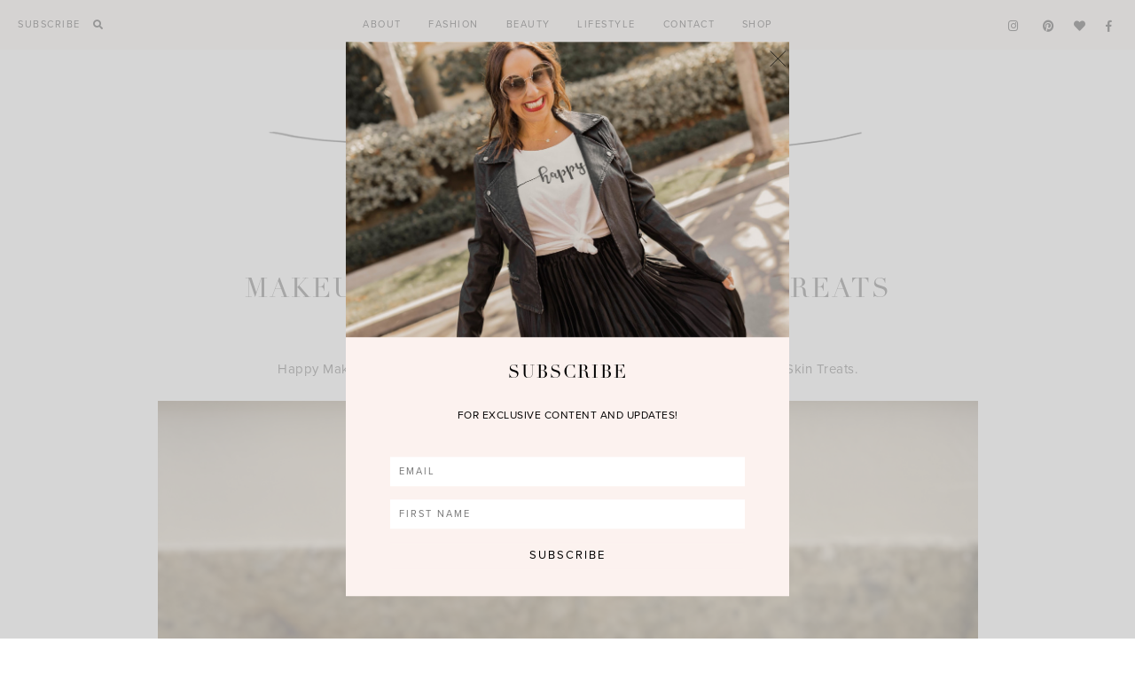

--- FILE ---
content_type: text/html; charset=UTF-8
request_url: https://www.everythingevelyne.com/2023/04/makeup-monday-with-pixi-skin-treats.html
body_size: 21953
content:
<!doctype html>
<html lang="en-US">
<head>
<meta charset="UTF-8">
<meta name="viewport" content="width=device-width, initial-scale=1">
<link rel="profile" href="https://gmpg.org/xfn/11">
<link rel="stylesheet" href="https://use.typekit.net/thl0yaq.css">
<!-- Google Analytics -->
<script>
(function(i,s,o,g,r,a,m){i['GoogleAnalyticsObject']=r;i[r]=i[r]||function(){
(i[r].q=i[r].q||[]).push(arguments)},i[r].l=1*new Date();a=s.createElement(o),
m=s.getElementsByTagName(o)[0];a.async=1;a.src=g;m.parentNode.insertBefore(a,m)
})(window,document,'script','https://www.google-analytics.com/analytics.js','ga');
// SMASH CREATIVE TRACKING CODE
ga('create', 'UA-135723132-16', 'www.everythingevelyne.com');
ga('send', 'pageview');
// CLIENT TRACKING CODE
ga('create', 'UA-100616860-1', {'name':'b'});
ga('b.send', 'pageview');
</script>
<meta name='robots' content='index, follow, max-image-preview:large, max-snippet:-1, max-video-preview:-1' />
<style>img:is([sizes="auto" i], [sizes^="auto," i]) { contain-intrinsic-size: 3000px 1500px }</style>
<!-- This site is optimized with the Yoast SEO plugin v25.6 - https://yoast.com/wordpress/plugins/seo/ -->
<title>Makeup Monday with Pixi Skin Treats - Everything Evelyne</title>
<link rel="canonical" href="https://www.everythingevelyne.com/2023/04/makeup-monday-with-pixi-skin-treats.html" />
<meta property="og:locale" content="en_US" />
<meta property="og:type" content="article" />
<meta property="og:title" content="Makeup Monday with Pixi Skin Treats - Everything Evelyne" />
<meta property="og:description" content="Happy Makeup Monday!! Today I&#8217;m sharing some of my favorites from Pixi Beauty Skin Treats. I just love the Pixi Beauty Skin Treats line. The Clarity Cleanser is a powerful trio of Salicylic, Lactic and Glycolic Acids that helps refresh and exfoliate the skin. It deep cleans to help minimize breakouts and purifies while rehydrating. The..." />
<meta property="og:url" content="https://www.everythingevelyne.com/2023/04/makeup-monday-with-pixi-skin-treats.html" />
<meta property="og:site_name" content="Everything Evelyne" />
<meta property="article:published_time" content="2023-04-10T06:55:27+00:00" />
<meta property="og:image" content="https://www.everythingevelyne.com/wp-content/uploads/2023/04/tempImageRKJIX8.jpg" />
<meta property="og:image:width" content="1500" />
<meta property="og:image:height" content="2000" />
<meta property="og:image:type" content="image/jpeg" />
<meta name="author" content="Evelyne Marks" />
<meta name="twitter:card" content="summary_large_image" />
<meta name="twitter:label1" content="Written by" />
<meta name="twitter:data1" content="Evelyne Marks" />
<meta name="twitter:label2" content="Est. reading time" />
<meta name="twitter:data2" content="1 minute" />
<script type="application/ld+json" class="yoast-schema-graph">{"@context":"https://schema.org","@graph":[{"@type":"WebPage","@id":"https://www.everythingevelyne.com/2023/04/makeup-monday-with-pixi-skin-treats.html","url":"https://www.everythingevelyne.com/2023/04/makeup-monday-with-pixi-skin-treats.html","name":"Makeup Monday with Pixi Skin Treats - Everything Evelyne","isPartOf":{"@id":"https://www.everythingevelyne.com/#website"},"primaryImageOfPage":{"@id":"https://www.everythingevelyne.com/2023/04/makeup-monday-with-pixi-skin-treats.html#primaryimage"},"image":{"@id":"https://www.everythingevelyne.com/2023/04/makeup-monday-with-pixi-skin-treats.html#primaryimage"},"thumbnailUrl":"https://www.everythingevelyne.com/wp-content/uploads/2023/04/tempImageRKJIX8.jpg","datePublished":"2023-04-10T06:55:27+00:00","author":{"@id":"https://www.everythingevelyne.com/#/schema/person/ca1529440f0a34fc885ad94754ef7542"},"breadcrumb":{"@id":"https://www.everythingevelyne.com/2023/04/makeup-monday-with-pixi-skin-treats.html#breadcrumb"},"inLanguage":"en-US","potentialAction":[{"@type":"ReadAction","target":["https://www.everythingevelyne.com/2023/04/makeup-monday-with-pixi-skin-treats.html"]}]},{"@type":"ImageObject","inLanguage":"en-US","@id":"https://www.everythingevelyne.com/2023/04/makeup-monday-with-pixi-skin-treats.html#primaryimage","url":"https://www.everythingevelyne.com/wp-content/uploads/2023/04/tempImageRKJIX8.jpg","contentUrl":"https://www.everythingevelyne.com/wp-content/uploads/2023/04/tempImageRKJIX8.jpg","width":1500,"height":2000},{"@type":"BreadcrumbList","@id":"https://www.everythingevelyne.com/2023/04/makeup-monday-with-pixi-skin-treats.html#breadcrumb","itemListElement":[{"@type":"ListItem","position":1,"name":"Home","item":"https://www.everythingevelyne.com/"},{"@type":"ListItem","position":2,"name":"Makeup Monday with Pixi Skin Treats"}]},{"@type":"WebSite","@id":"https://www.everythingevelyne.com/#website","url":"https://www.everythingevelyne.com/","name":"Everything Evelyne","description":"Fashion, Beauty, Lifestyle","potentialAction":[{"@type":"SearchAction","target":{"@type":"EntryPoint","urlTemplate":"https://www.everythingevelyne.com/?s={search_term_string}"},"query-input":{"@type":"PropertyValueSpecification","valueRequired":true,"valueName":"search_term_string"}}],"inLanguage":"en-US"},{"@type":"Person","@id":"https://www.everythingevelyne.com/#/schema/person/ca1529440f0a34fc885ad94754ef7542","name":"Evelyne Marks","image":{"@type":"ImageObject","inLanguage":"en-US","@id":"https://www.everythingevelyne.com/#/schema/person/image/","url":"https://secure.gravatar.com/avatar/3c76998559bb92a4bbb27652b7f589d359551508704d21d574411c6a87b2aea9?s=96&d=mm&r=g","contentUrl":"https://secure.gravatar.com/avatar/3c76998559bb92a4bbb27652b7f589d359551508704d21d574411c6a87b2aea9?s=96&d=mm&r=g","caption":"Evelyne Marks"},"url":"https://www.everythingevelyne.com/author/everythingevelyne"}]}</script>
<!-- / Yoast SEO plugin. -->
<link rel='dns-prefetch' href='//use.fontawesome.com' />
<link rel="alternate" type="application/rss+xml" title="Everything Evelyne &raquo; Feed" href="https://www.everythingevelyne.com/feed" />
<link rel="alternate" type="application/rss+xml" title="Everything Evelyne &raquo; Comments Feed" href="https://www.everythingevelyne.com/comments/feed" />
<link rel="alternate" type="application/rss+xml" title="Everything Evelyne &raquo; Makeup Monday with Pixi Skin Treats Comments Feed" href="https://www.everythingevelyne.com/2023/04/makeup-monday-with-pixi-skin-treats.html/feed" />
<script type="text/javascript">
/* <![CDATA[ */
window._wpemojiSettings = {"baseUrl":"https:\/\/s.w.org\/images\/core\/emoji\/16.0.1\/72x72\/","ext":".png","svgUrl":"https:\/\/s.w.org\/images\/core\/emoji\/16.0.1\/svg\/","svgExt":".svg","source":{"concatemoji":"https:\/\/www.everythingevelyne.com\/wp-includes\/js\/wp-emoji-release.min.js"}};
/*! This file is auto-generated */
!function(s,n){var o,i,e;function c(e){try{var t={supportTests:e,timestamp:(new Date).valueOf()};sessionStorage.setItem(o,JSON.stringify(t))}catch(e){}}function p(e,t,n){e.clearRect(0,0,e.canvas.width,e.canvas.height),e.fillText(t,0,0);var t=new Uint32Array(e.getImageData(0,0,e.canvas.width,e.canvas.height).data),a=(e.clearRect(0,0,e.canvas.width,e.canvas.height),e.fillText(n,0,0),new Uint32Array(e.getImageData(0,0,e.canvas.width,e.canvas.height).data));return t.every(function(e,t){return e===a[t]})}function u(e,t){e.clearRect(0,0,e.canvas.width,e.canvas.height),e.fillText(t,0,0);for(var n=e.getImageData(16,16,1,1),a=0;a<n.data.length;a++)if(0!==n.data[a])return!1;return!0}function f(e,t,n,a){switch(t){case"flag":return n(e,"\ud83c\udff3\ufe0f\u200d\u26a7\ufe0f","\ud83c\udff3\ufe0f\u200b\u26a7\ufe0f")?!1:!n(e,"\ud83c\udde8\ud83c\uddf6","\ud83c\udde8\u200b\ud83c\uddf6")&&!n(e,"\ud83c\udff4\udb40\udc67\udb40\udc62\udb40\udc65\udb40\udc6e\udb40\udc67\udb40\udc7f","\ud83c\udff4\u200b\udb40\udc67\u200b\udb40\udc62\u200b\udb40\udc65\u200b\udb40\udc6e\u200b\udb40\udc67\u200b\udb40\udc7f");case"emoji":return!a(e,"\ud83e\udedf")}return!1}function g(e,t,n,a){var r="undefined"!=typeof WorkerGlobalScope&&self instanceof WorkerGlobalScope?new OffscreenCanvas(300,150):s.createElement("canvas"),o=r.getContext("2d",{willReadFrequently:!0}),i=(o.textBaseline="top",o.font="600 32px Arial",{});return e.forEach(function(e){i[e]=t(o,e,n,a)}),i}function t(e){var t=s.createElement("script");t.src=e,t.defer=!0,s.head.appendChild(t)}"undefined"!=typeof Promise&&(o="wpEmojiSettingsSupports",i=["flag","emoji"],n.supports={everything:!0,everythingExceptFlag:!0},e=new Promise(function(e){s.addEventListener("DOMContentLoaded",e,{once:!0})}),new Promise(function(t){var n=function(){try{var e=JSON.parse(sessionStorage.getItem(o));if("object"==typeof e&&"number"==typeof e.timestamp&&(new Date).valueOf()<e.timestamp+604800&&"object"==typeof e.supportTests)return e.supportTests}catch(e){}return null}();if(!n){if("undefined"!=typeof Worker&&"undefined"!=typeof OffscreenCanvas&&"undefined"!=typeof URL&&URL.createObjectURL&&"undefined"!=typeof Blob)try{var e="postMessage("+g.toString()+"("+[JSON.stringify(i),f.toString(),p.toString(),u.toString()].join(",")+"));",a=new Blob([e],{type:"text/javascript"}),r=new Worker(URL.createObjectURL(a),{name:"wpTestEmojiSupports"});return void(r.onmessage=function(e){c(n=e.data),r.terminate(),t(n)})}catch(e){}c(n=g(i,f,p,u))}t(n)}).then(function(e){for(var t in e)n.supports[t]=e[t],n.supports.everything=n.supports.everything&&n.supports[t],"flag"!==t&&(n.supports.everythingExceptFlag=n.supports.everythingExceptFlag&&n.supports[t]);n.supports.everythingExceptFlag=n.supports.everythingExceptFlag&&!n.supports.flag,n.DOMReady=!1,n.readyCallback=function(){n.DOMReady=!0}}).then(function(){return e}).then(function(){var e;n.supports.everything||(n.readyCallback(),(e=n.source||{}).concatemoji?t(e.concatemoji):e.wpemoji&&e.twemoji&&(t(e.twemoji),t(e.wpemoji)))}))}((window,document),window._wpemojiSettings);
/* ]]> */
</script>
<link rel='stylesheet' id='sbi_styles-css' href='//www.everythingevelyne.com/wp-content/cache/wpfc-minified/2b5crqzz/43z7p.css' type='text/css' media='all' />
<style id='wp-emoji-styles-inline-css' type='text/css'>
img.wp-smiley, img.emoji {
display: inline !important;
border: none !important;
box-shadow: none !important;
height: 1em !important;
width: 1em !important;
margin: 0 0.07em !important;
vertical-align: -0.1em !important;
background: none !important;
padding: 0 !important;
}
</style>
<link rel='stylesheet' id='wp-block-library-css' href='//www.everythingevelyne.com/wp-content/cache/wpfc-minified/mmoql4te/43z7p.css' type='text/css' media='all' />
<style id='classic-theme-styles-inline-css' type='text/css'>
/*! This file is auto-generated */
.wp-block-button__link{color:#fff;background-color:#32373c;border-radius:9999px;box-shadow:none;text-decoration:none;padding:calc(.667em + 2px) calc(1.333em + 2px);font-size:1.125em}.wp-block-file__button{background:#32373c;color:#fff;text-decoration:none}
</style>
<style id='global-styles-inline-css' type='text/css'>
:root{--wp--preset--aspect-ratio--square: 1;--wp--preset--aspect-ratio--4-3: 4/3;--wp--preset--aspect-ratio--3-4: 3/4;--wp--preset--aspect-ratio--3-2: 3/2;--wp--preset--aspect-ratio--2-3: 2/3;--wp--preset--aspect-ratio--16-9: 16/9;--wp--preset--aspect-ratio--9-16: 9/16;--wp--preset--color--black: #000000;--wp--preset--color--cyan-bluish-gray: #abb8c3;--wp--preset--color--white: #ffffff;--wp--preset--color--pale-pink: #f78da7;--wp--preset--color--vivid-red: #cf2e2e;--wp--preset--color--luminous-vivid-orange: #ff6900;--wp--preset--color--luminous-vivid-amber: #fcb900;--wp--preset--color--light-green-cyan: #7bdcb5;--wp--preset--color--vivid-green-cyan: #00d084;--wp--preset--color--pale-cyan-blue: #8ed1fc;--wp--preset--color--vivid-cyan-blue: #0693e3;--wp--preset--color--vivid-purple: #9b51e0;--wp--preset--gradient--vivid-cyan-blue-to-vivid-purple: linear-gradient(135deg,rgba(6,147,227,1) 0%,rgb(155,81,224) 100%);--wp--preset--gradient--light-green-cyan-to-vivid-green-cyan: linear-gradient(135deg,rgb(122,220,180) 0%,rgb(0,208,130) 100%);--wp--preset--gradient--luminous-vivid-amber-to-luminous-vivid-orange: linear-gradient(135deg,rgba(252,185,0,1) 0%,rgba(255,105,0,1) 100%);--wp--preset--gradient--luminous-vivid-orange-to-vivid-red: linear-gradient(135deg,rgba(255,105,0,1) 0%,rgb(207,46,46) 100%);--wp--preset--gradient--very-light-gray-to-cyan-bluish-gray: linear-gradient(135deg,rgb(238,238,238) 0%,rgb(169,184,195) 100%);--wp--preset--gradient--cool-to-warm-spectrum: linear-gradient(135deg,rgb(74,234,220) 0%,rgb(151,120,209) 20%,rgb(207,42,186) 40%,rgb(238,44,130) 60%,rgb(251,105,98) 80%,rgb(254,248,76) 100%);--wp--preset--gradient--blush-light-purple: linear-gradient(135deg,rgb(255,206,236) 0%,rgb(152,150,240) 100%);--wp--preset--gradient--blush-bordeaux: linear-gradient(135deg,rgb(254,205,165) 0%,rgb(254,45,45) 50%,rgb(107,0,62) 100%);--wp--preset--gradient--luminous-dusk: linear-gradient(135deg,rgb(255,203,112) 0%,rgb(199,81,192) 50%,rgb(65,88,208) 100%);--wp--preset--gradient--pale-ocean: linear-gradient(135deg,rgb(255,245,203) 0%,rgb(182,227,212) 50%,rgb(51,167,181) 100%);--wp--preset--gradient--electric-grass: linear-gradient(135deg,rgb(202,248,128) 0%,rgb(113,206,126) 100%);--wp--preset--gradient--midnight: linear-gradient(135deg,rgb(2,3,129) 0%,rgb(40,116,252) 100%);--wp--preset--font-size--small: 13px;--wp--preset--font-size--medium: 20px;--wp--preset--font-size--large: 36px;--wp--preset--font-size--x-large: 42px;--wp--preset--spacing--20: 0.44rem;--wp--preset--spacing--30: 0.67rem;--wp--preset--spacing--40: 1rem;--wp--preset--spacing--50: 1.5rem;--wp--preset--spacing--60: 2.25rem;--wp--preset--spacing--70: 3.38rem;--wp--preset--spacing--80: 5.06rem;--wp--preset--shadow--natural: 6px 6px 9px rgba(0, 0, 0, 0.2);--wp--preset--shadow--deep: 12px 12px 50px rgba(0, 0, 0, 0.4);--wp--preset--shadow--sharp: 6px 6px 0px rgba(0, 0, 0, 0.2);--wp--preset--shadow--outlined: 6px 6px 0px -3px rgba(255, 255, 255, 1), 6px 6px rgba(0, 0, 0, 1);--wp--preset--shadow--crisp: 6px 6px 0px rgba(0, 0, 0, 1);}:where(.is-layout-flex){gap: 0.5em;}:where(.is-layout-grid){gap: 0.5em;}body .is-layout-flex{display: flex;}.is-layout-flex{flex-wrap: wrap;align-items: center;}.is-layout-flex > :is(*, div){margin: 0;}body .is-layout-grid{display: grid;}.is-layout-grid > :is(*, div){margin: 0;}:where(.wp-block-columns.is-layout-flex){gap: 2em;}:where(.wp-block-columns.is-layout-grid){gap: 2em;}:where(.wp-block-post-template.is-layout-flex){gap: 1.25em;}:where(.wp-block-post-template.is-layout-grid){gap: 1.25em;}.has-black-color{color: var(--wp--preset--color--black) !important;}.has-cyan-bluish-gray-color{color: var(--wp--preset--color--cyan-bluish-gray) !important;}.has-white-color{color: var(--wp--preset--color--white) !important;}.has-pale-pink-color{color: var(--wp--preset--color--pale-pink) !important;}.has-vivid-red-color{color: var(--wp--preset--color--vivid-red) !important;}.has-luminous-vivid-orange-color{color: var(--wp--preset--color--luminous-vivid-orange) !important;}.has-luminous-vivid-amber-color{color: var(--wp--preset--color--luminous-vivid-amber) !important;}.has-light-green-cyan-color{color: var(--wp--preset--color--light-green-cyan) !important;}.has-vivid-green-cyan-color{color: var(--wp--preset--color--vivid-green-cyan) !important;}.has-pale-cyan-blue-color{color: var(--wp--preset--color--pale-cyan-blue) !important;}.has-vivid-cyan-blue-color{color: var(--wp--preset--color--vivid-cyan-blue) !important;}.has-vivid-purple-color{color: var(--wp--preset--color--vivid-purple) !important;}.has-black-background-color{background-color: var(--wp--preset--color--black) !important;}.has-cyan-bluish-gray-background-color{background-color: var(--wp--preset--color--cyan-bluish-gray) !important;}.has-white-background-color{background-color: var(--wp--preset--color--white) !important;}.has-pale-pink-background-color{background-color: var(--wp--preset--color--pale-pink) !important;}.has-vivid-red-background-color{background-color: var(--wp--preset--color--vivid-red) !important;}.has-luminous-vivid-orange-background-color{background-color: var(--wp--preset--color--luminous-vivid-orange) !important;}.has-luminous-vivid-amber-background-color{background-color: var(--wp--preset--color--luminous-vivid-amber) !important;}.has-light-green-cyan-background-color{background-color: var(--wp--preset--color--light-green-cyan) !important;}.has-vivid-green-cyan-background-color{background-color: var(--wp--preset--color--vivid-green-cyan) !important;}.has-pale-cyan-blue-background-color{background-color: var(--wp--preset--color--pale-cyan-blue) !important;}.has-vivid-cyan-blue-background-color{background-color: var(--wp--preset--color--vivid-cyan-blue) !important;}.has-vivid-purple-background-color{background-color: var(--wp--preset--color--vivid-purple) !important;}.has-black-border-color{border-color: var(--wp--preset--color--black) !important;}.has-cyan-bluish-gray-border-color{border-color: var(--wp--preset--color--cyan-bluish-gray) !important;}.has-white-border-color{border-color: var(--wp--preset--color--white) !important;}.has-pale-pink-border-color{border-color: var(--wp--preset--color--pale-pink) !important;}.has-vivid-red-border-color{border-color: var(--wp--preset--color--vivid-red) !important;}.has-luminous-vivid-orange-border-color{border-color: var(--wp--preset--color--luminous-vivid-orange) !important;}.has-luminous-vivid-amber-border-color{border-color: var(--wp--preset--color--luminous-vivid-amber) !important;}.has-light-green-cyan-border-color{border-color: var(--wp--preset--color--light-green-cyan) !important;}.has-vivid-green-cyan-border-color{border-color: var(--wp--preset--color--vivid-green-cyan) !important;}.has-pale-cyan-blue-border-color{border-color: var(--wp--preset--color--pale-cyan-blue) !important;}.has-vivid-cyan-blue-border-color{border-color: var(--wp--preset--color--vivid-cyan-blue) !important;}.has-vivid-purple-border-color{border-color: var(--wp--preset--color--vivid-purple) !important;}.has-vivid-cyan-blue-to-vivid-purple-gradient-background{background: var(--wp--preset--gradient--vivid-cyan-blue-to-vivid-purple) !important;}.has-light-green-cyan-to-vivid-green-cyan-gradient-background{background: var(--wp--preset--gradient--light-green-cyan-to-vivid-green-cyan) !important;}.has-luminous-vivid-amber-to-luminous-vivid-orange-gradient-background{background: var(--wp--preset--gradient--luminous-vivid-amber-to-luminous-vivid-orange) !important;}.has-luminous-vivid-orange-to-vivid-red-gradient-background{background: var(--wp--preset--gradient--luminous-vivid-orange-to-vivid-red) !important;}.has-very-light-gray-to-cyan-bluish-gray-gradient-background{background: var(--wp--preset--gradient--very-light-gray-to-cyan-bluish-gray) !important;}.has-cool-to-warm-spectrum-gradient-background{background: var(--wp--preset--gradient--cool-to-warm-spectrum) !important;}.has-blush-light-purple-gradient-background{background: var(--wp--preset--gradient--blush-light-purple) !important;}.has-blush-bordeaux-gradient-background{background: var(--wp--preset--gradient--blush-bordeaux) !important;}.has-luminous-dusk-gradient-background{background: var(--wp--preset--gradient--luminous-dusk) !important;}.has-pale-ocean-gradient-background{background: var(--wp--preset--gradient--pale-ocean) !important;}.has-electric-grass-gradient-background{background: var(--wp--preset--gradient--electric-grass) !important;}.has-midnight-gradient-background{background: var(--wp--preset--gradient--midnight) !important;}.has-small-font-size{font-size: var(--wp--preset--font-size--small) !important;}.has-medium-font-size{font-size: var(--wp--preset--font-size--medium) !important;}.has-large-font-size{font-size: var(--wp--preset--font-size--large) !important;}.has-x-large-font-size{font-size: var(--wp--preset--font-size--x-large) !important;}
:where(.wp-block-post-template.is-layout-flex){gap: 1.25em;}:where(.wp-block-post-template.is-layout-grid){gap: 1.25em;}
:where(.wp-block-columns.is-layout-flex){gap: 2em;}:where(.wp-block-columns.is-layout-grid){gap: 2em;}
:root :where(.wp-block-pullquote){font-size: 1.5em;line-height: 1.6;}
</style>
<link rel='stylesheet' id='louise-style-css' href='//www.everythingevelyne.com/wp-content/cache/wpfc-minified/2e0bhlsc/43z7p.css' type='text/css' media='all' />
<link rel='stylesheet' id='fontawesome-style-css' href='https://use.fontawesome.com/releases/v5.3.1/css/all.css' type='text/css' media='all' />
<link rel='stylesheet' id='slick-style-css' href='//www.everythingevelyne.com/wp-content/cache/wpfc-minified/mn3n78k5/43z7p.css' type='text/css' media='all' />
<script type="text/javascript" src="https://www.everythingevelyne.com/wp-includes/js/jquery/jquery.min.js" id="jquery-core-js"></script>
<script type="text/javascript" src="https://www.everythingevelyne.com/wp-includes/js/jquery/jquery-migrate.min.js" id="jquery-migrate-js"></script>
<link rel="https://api.w.org/" href="https://www.everythingevelyne.com/wp-json/" /><link rel="alternate" title="JSON" type="application/json" href="https://www.everythingevelyne.com/wp-json/wp/v2/posts/15384" /><link rel="EditURI" type="application/rsd+xml" title="RSD" href="https://www.everythingevelyne.com/xmlrpc.php?rsd" />
<meta name="generator" content="WordPress 6.8.2" />
<link rel='shortlink' href='https://www.everythingevelyne.com/?p=15384' />
<link rel="alternate" title="oEmbed (JSON)" type="application/json+oembed" href="https://www.everythingevelyne.com/wp-json/oembed/1.0/embed?url=https%3A%2F%2Fwww.everythingevelyne.com%2F2023%2F04%2Fmakeup-monday-with-pixi-skin-treats.html" />
<link rel="alternate" title="oEmbed (XML)" type="text/xml+oembed" href="https://www.everythingevelyne.com/wp-json/oembed/1.0/embed?url=https%3A%2F%2Fwww.everythingevelyne.com%2F2023%2F04%2Fmakeup-monday-with-pixi-skin-treats.html&#038;format=xml" />
<meta name="facebook-domain-verification" content="eb9nkfwnf7qfs7wxqsd71y66wa9k5e" /><link rel="pingback" href="https://www.everythingevelyne.com/xmlrpc.php"><svg xmlns="http://www.w3.org/2000/svg" style="display: none;">
<symbol id="right-arrow" viewBox="0 0 31.49 31.49">
<path d="M21.205,5.007c-0.429-0.444-1.143-0.444-1.587,0c-0.429,0.429-0.429,1.143,0,1.571l8.047,8.047H1.111 C0.492,14.626,0,15.118,0,15.737c0,0.619,0.492,1.127,1.111,1.127h26.554l-8.047,8.032c-0.429,0.444-0.429,1.159,0,1.587 c0.444,0.444,1.159,0.444,1.587,0l9.952-9.952c0.444-0.429,0.444-1.143,0-1.571L21.205,5.007z"/>
</symbol>
<symbol id="left-arrow" viewBox="0 0 448 512">
<path d="M231.536 475.535l7.071-7.07c4.686-4.686 4.686-12.284 0-16.971L60.113 273H436c6.627 0 12-5.373 12-12v-10c0-6.627-5.373-12-12-12H60.113L238.607 60.506c4.686-4.686 4.686-12.284 0-16.971l-7.071-7.07c-4.686-4.686-12.284-4.686-16.97 0L3.515 247.515c-4.686 4.686-4.686 12.284 0 16.971l211.051 211.05c4.686 4.686 12.284 4.686 16.97-.001z" />
</symbol>
<symbol id="up-arrow" viewBox="0 0 23 23">
<path transform="translate(11.000000, 11.000000) rotate(-90.000000) translate(-11.000000, -11.000000) translate(-0.500000, -0.500000)" d="M12.205,1.007 C11.776,0.563 11.062,0.563 10.618,1.007 C10.189,1.436 10.189,2.15 10.618,2.578 L18.665,10.625 L1.47814301,10.625 C0.859143006,10.626 0.200234075,11.118 0.200234075,11.737 C0.200234075,12.356 0.86900116,12.864 1.48800116,12.864 L18.665,12.864 L10.618,20.896 C10.189,21.34 10.189,22.055 10.618,22.483 C11.062,22.927 11.777,22.927 12.205,22.483 L22.157,12.531 C22.601,12.102 22.601,11.388 22.157,10.96 L12.205,1.007 Z"></path>
</symbol>
<symbol id="down-arrow" viewBox="0 0 23 23">
<path transform="translate(11.000000, 11.000000) rotate(-270.000000) translate(-11.000000, -11.000000) translate(-0.500000, -0.500000)" d="M12.6319515,0.716648888 C12.2029515,0.272648888 11.4889515,0.272648888 11.0449515,0.716648888 C10.6159515,1.14564889 10.6159515,1.85964889 11.0449515,2.28764889 L19.0919515,10.3346489 L1.90509452,10.3346489 C1.28609452,10.3356489 0.627185586,10.8276489 0.627185586,11.4466489 C0.627185586,12.0656489 1.29595267,12.5736489 1.91495267,12.5736489 L19.0919515,12.5736489 L11.0449515,20.6056489 C10.6159515,21.0496489 10.6159515,21.7646489 11.0449515,22.1926489 C11.4889515,22.6366489 12.2039515,22.6366489 12.6319515,22.1926489 L22.5839515,12.2406489 C23.0279515,11.8116489 23.0279515,11.0976489 22.5839515,10.6696489 L12.6319515,0.716648888 Z"></path>
</symbol>
<symbol id="down-angle" viewBox="0 0 13 8">
<path transform="translate(-507.000000, -24.000000)" fill="#000000" d="M518.916684,24.6244686 L513.782627,30.0771538 L508.518086,24.6103552 C508.329874,24.4149116 508.018859,24.4090497 507.823415,24.5972624 C507.822365,24.5982733 507.82132,24.5992889 507.820279,24.6003091 L507.820279,24.6003091 C507.624274,24.792454 507.619736,25.1066597 507.810112,25.3043842 L513.057728,30.7545758 C513.440789,31.1524238 514.07384,31.1644113 514.471688,30.7813507 C514.482286,30.771147 514.492657,30.7607107 514.502794,30.7500494 L519.660091,25.3260652 C519.854347,25.1217638 519.846204,24.798669 519.641903,24.6044127 C519.641443,24.603976 519.640983,24.6035401 519.640522,24.6031051 L519.640522,24.6031051 C519.434973,24.4091151 519.111082,24.4184857 518.917092,24.6240349 C518.916956,24.6241794 518.91682,24.624324 518.916684,24.6244686 Z"></path>
</symbol>
<symbol id="left-angle" viewBox="0 0 17 25" version="1.1" xmlns="http://www.w3.org/2000/svg" xmlns:xlink="http://www.w3.org/1999/xlink">
<g stroke="none" stroke-width="1" fill="none" fill-rule="evenodd">
<g transform="translate(-1232.000000, -3594.000000)" fill="currentColor">
<g transform="translate(0.000000, 3298.000000)">
<g transform="translate(24.000000, 59.000000)">
<g transform="translate(1168.000000, 220.000000)">
<polygon transform="translate(48.253676, 29.274001) rotate(-180.000000) translate(-48.253676, -29.274001) " points="41.2365271 17 40 18.5564321 53.3189464 29.2778329 40 39.9996164 41.2365271 41.5480011 56.507352 29.2758373"></polygon>
</g>
</g>
</g>
</g>
</g>
</symbol>
<svg id="right-angle" viewBox="0 0 17 25" version="1.1" xmlns="http://www.w3.org/2000/svg" xmlns:xlink="http://www.w3.org/1999/xlink">
<g stroke="none" stroke-width="1" fill="none" fill-rule="evenodd">
<g transform="translate(-1232.000000, -3594.000000)" fill="currentColor">
<g transform="translate(0.000000, 3298.000000)">
<g transform="translate(24.000000, 59.000000)">
<g transform="translate(1168.000000, 220.000000)">
<polygon points="41.2365271 17 40 18.5564321 53.3189464 29.2778329 40 39.9996164 41.2365271 41.5480011 56.507352 29.2758373"></polygon>
</g>
</g>
</g>
</g>
</g>
</svg>
<symbol id="burger" viewBox="0 0 512 320">
<path d="M501.333,0 C507.221,0 512.001,4.779 512.001,10.667 C512.001,16.555 507.222,21.334 501.334,21.334 L10.667,21.334 C4.779,21.334 0,16.555 0,10.667 C0,4.779 4.779,0 10.667,0 L501.333,0 Z M501.333,149.333 C507.221,149.333 512.001,154.112 512.001,160 C512.001,165.888 507.222,170.667 501.334,170.667 L10.667,170.667 C4.779,170.667 0,165.888 0,160 C0,154.112 4.779,149.333 10.667,149.333 L501.333,149.333 Z M501.333,298.667 C507.221,298.667 512,303.445 512.001,309.333 C512.001,315.221 507.222,320 501.334,320 L10.667,320 C4.779,320 0,315.221 0,309.333 C0,303.445 4.779,298.667 10.667,298.667 L501.333,298.667 Z" />
</symbol>
<symbol id="shopping-bag" viewBox="0 0 489 489">
<path d="M440.1,422.7l-28-315.3c-0.6-7-6.5-12.3-13.4-12.3h-57.6C340.3,42.5,297.3,0,244.5,0s-95.8,42.5-96.6,95.1H90.3 c-7,0-12.8,5.3-13.4,12.3l-28,315.3c0,0.4-0.1,0.8-0.1,1.2c0,35.9,32.9,65.1,73.4,65.1h244.6c40.5,0,73.4-29.2,73.4-65.1 C440.2,423.5,440.2,423.1,440.1,422.7z M244.5,27c37.9,0,68.8,30.4,69.6,68.1H174.9C175.7,57.4,206.6,27,244.5,27z M366.8,462 H122.2c-25.4,0-46-16.8-46.4-37.5l26.8-302.3h45.2v41c0,7.5,6,13.5,13.5,13.5s13.5-6,13.5-13.5v-41h139.3v41 c0,7.5,6,13.5,13.5,13.5s13.5-6,13.5-13.5v-41h45.2l26.9,302.3C412.8,445.2,392.1,462,366.8,462z"/>
</symbol>
<symbol id="search" viewBox="0 0 451 451">
<path d="M447.05,428l-109.6-109.6c29.4-33.8,47.2-77.9,47.2-126.1C384.65,86.2,298.35,0,192.35,0C86.25,0,0.05,86.3,0.05,192.3
s86.3,192.3,192.3,192.3c48.2,0,92.3-17.8,126.1-47.2L428.05,447c2.6,2.6,6.1,4,9.5,4s6.9-1.3,9.5-4
C452.25,441.8,452.25,433.2,447.05,428z M26.95,192.3c0-91.2,74.2-165.3,165.3-165.3c91.2,0,165.3,74.2,165.3,165.3
s-74.1,165.4-165.3,165.4C101.15,357.7,26.95,283.5,26.95,192.3z"/>
</symbol>
<symbol id="plus-thin" viewBox="0 0 143 144">
<polygon stroke-width="10" points="73.4314221 70.6655617 142.772747 70.6655617 142.772747 73.6655617 73.4314221 73.6655617 73.4314221 143.006886 70.4314221 143.006886 70.4314221 73.6655617 0.427850759 73.6655617 0.427850759 70.6655617 70.4314221 70.6655617 70.4314221 0.661990368 73.4314221 0.661990368"></polygon>
</symbol>
<symbol id="plus-bold" viewBox="0 0 147 148">
<path d="M74.4314221,69.6655617 L143.772747,69.6655617 L143.772747,74.6655617 L74.4314221,74.6655617 L74.4314221,144.006886 L69.4314221,144.006886 L69.4314221,74.6655617 L-0.572149241,74.6655617 L-0.572149241,69.6655617 L69.4314221,69.6655617 L69.4314221,-0.338009632 L74.4314221,-0.338009632 L74.4314221,69.6655617 Z"></path>
</symbol>
<symbol id="close" viewBox="0 0 143 144">
<polygon transform="rotate(-45.000000) translate(-100.000000, 5.000000)" stroke-width="10" points="103.431422 99.6655617 172.772747 99.6655617 172.772747 102.665562 103.431422 102.665562 103.431422 172.006886 100.431422 172.006886 100.431422 102.665562 30.4278508 102.665562 30.4278508 99.6655617 100.431422 99.6655617 100.431422 29.6619904 103.431422 29.6619904"></polygon>
</symbol>
<symbol id="share" viewBox="0 0 58.995 58.995">
<path d="M39.927,41.929c-0.524,0.524-0.975,1.1-1.365,1.709l-17.28-10.489c0.457-1.144,0.716-2.388,0.716-3.693
c0-1.305-0.259-2.549-0.715-3.693l17.284-10.409C40.342,18.142,43.454,20,46.998,20c5.514,0,10-4.486,10-10s-4.486-10-10-10
s-10,4.486-10,10c0,1.256,0.243,2.454,0.667,3.562L20.358,23.985c-1.788-2.724-4.866-4.529-8.361-4.529c-5.514,0-10,4.486-10,10
s4.486,10,10,10c3.495,0,6.572-1.805,8.36-4.529L37.661,45.43c-0.43,1.126-0.664,2.329-0.664,3.57c0,2.671,1.04,5.183,2.929,7.071
c1.949,1.949,4.51,2.924,7.071,2.924s5.122-0.975,7.071-2.924c1.889-1.889,2.929-4.4,2.929-7.071s-1.04-5.183-2.929-7.071
C50.169,38.029,43.826,38.029,39.927,41.929z M46.998,2c4.411,0,8,3.589,8,8s-3.589,8-8,8s-8-3.589-8-8S42.586,2,46.998,2z
M11.998,37.456c-4.411,0-8-3.589-8-8s3.589-8,8-8s8,3.589,8,8S16.409,37.456,11.998,37.456z M52.654,54.657
c-3.119,3.119-8.194,3.119-11.313,0c-1.511-1.511-2.343-3.521-2.343-5.657s0.832-4.146,2.343-5.657
c1.56-1.56,3.608-2.339,5.657-2.339s4.097,0.779,5.657,2.339c1.511,1.511,2.343,3.521,2.343,5.657S54.166,53.146,52.654,54.657z"/>
</symbol>
</svg>
<!-- Google Analytics -->
<script>
(function(i,s,o,g,r,a,m){i['GoogleAnalyticsObject']=r;i[r]=i[r]||function(){
(i[r].q=i[r].q||[]).push(arguments)},i[r].l=1*new Date();a=s.createElement(o),
m=s.getElementsByTagName(o)[0];a.async=1;a.src=g;m.parentNode.insertBefore(a,m)
})(window,document,'script','https://www.google-analytics.com/analytics.js','ga');
// SMASH CREATIVE TRACKING CODE
// ga('create', 'UA-000000-00', 'example.com');
// ga('send', 'pageview');
// CLIENT TRACKING CODE
// ga('create', 'UA-000000-00', {'name':'b'});
// ga('b.send', 'pageview');
</script>
<style type="text/css" id="wp-custom-css">
.alm-listing.alm-ajax .archive-item .archive-item-image img {min-height:400px; object-fit:contain;}
.home .ajax-load-more-wrap {
display: -webkit-flex;
display: flex;
flex-wrap: wrap;
-webkit-flex-wrap: wrap;
justify-content: center;
-webkit-justify-content: center;
}
.home .ajax-load-more-wrap .home-grid {
display: -webkit-flex;
display: flex;
flex-direction: column;
-webkit-flex-direction: column;
align-items: flex-start;
-webkit-align-items: flex-start;
justify-content: space-between;
-webkit-justify-content: space-between;
width: 33%;
padding: 20px 20px 50px;
}
.home .ajax-load-more-wrap .home-grid .home-post-inner {
display: -webkit-flex;
display: flex;
flex-direction: column;
-webkit-flex-direction: column;
align-items: flex-start;
-webkit-align-items: flex-start;
justify-content: space-between;
-webkit-justify-content: space-between;
}
.home .ajax-load-more-wrap .home-grid .home-post-image {
width: 100%;
height: 400px;
}
.home .ajax-load-more-wrap .home-grid .home-post-header {
min-height: 120px;
}
.home .ajax-load-more-wrap .home-grid .home-post-header .home-post-title {
font-size:18px;
}
.home .ajax-load-more-wrap .home-grid .home-post-header .category-name {
background-color: #FCF2EF;
padding: 10px 14px;
border: 1px solid #FCF2EF;
text-transform: uppercase;
margin-top: -15px;
letter-spacing: 1.5px;
font-size: 11px;
}
.home .ajax-load-more-wrap .home-grid .home-post-excerpt {
min-height:90px;
}
.home .ajax-load-more-wrap .home-grid .home-post-excerpt p{
line-height:1.5;
text-align:justify;
}
.home .ajax-load-more-wrap .home-grid .btn {
padding: 10px;
color: black;
background-color: #FCF2EF;
width: 100%;
}
.home .ajax-load-more-wrap .home-grid .btn:hover {border: 2px solid #FCF2EF;}
@media screen and (max-width: 768px) {
.home .ajax-load-more-wrap .home-grid { 
width:50%;
}
}
@media screen and (max-width: 600px) {
.home .ajax-load-more-wrap .home-grid { 
width: 100%;
padding: 0 10px 50px;
}
}
</style>
</head>
<body class="wp-singular post-template-default single single-post postid-15384 single-format-standard wp-theme-louise no-sidebar">
<svg xmlns="http://www.w3.org/2000/svg" style="display: none;">
<symbol id="right-arrow" viewBox="0 0 31.49 31.49">
<path d="M21.205,5.007c-0.429-0.444-1.143-0.444-1.587,0c-0.429,0.429-0.429,1.143,0,1.571l8.047,8.047H1.111 C0.492,14.626,0,15.118,0,15.737c0,0.619,0.492,1.127,1.111,1.127h26.554l-8.047,8.032c-0.429,0.444-0.429,1.159,0,1.587 c0.444,0.444,1.159,0.444,1.587,0l9.952-9.952c0.444-0.429,0.444-1.143,0-1.571L21.205,5.007z"/>
</symbol>
<symbol id="up-arrow" viewBox="0 0 23 23">
<path transform="translate(11.000000, 11.000000) rotate(-90.000000) translate(-11.000000, -11.000000) translate(-0.500000, -0.500000)" d="M12.205,1.007 C11.776,0.563 11.062,0.563 10.618,1.007 C10.189,1.436 10.189,2.15 10.618,2.578 L18.665,10.625 L1.47814301,10.625 C0.859143006,10.626 0.200234075,11.118 0.200234075,11.737 C0.200234075,12.356 0.86900116,12.864 1.48800116,12.864 L18.665,12.864 L10.618,20.896 C10.189,21.34 10.189,22.055 10.618,22.483 C11.062,22.927 11.777,22.927 12.205,22.483 L22.157,12.531 C22.601,12.102 22.601,11.388 22.157,10.96 L12.205,1.007 Z"></path>
</symbol>
<symbol id="triangle-up" viewBox="0 0 15 14">
<polygon transform="translate(-1311.000000, -4791.000000)" fill="#000000" stroke="#090909" points="1318.5 4791 1325 4804 1312 4804"></polygon>
</symbol>
<symbol id="shopping-bag" viewBox="0 0 489 489">
<path d="M440.1,422.7l-28-315.3c-0.6-7-6.5-12.3-13.4-12.3h-57.6C340.3,42.5,297.3,0,244.5,0s-95.8,42.5-96.6,95.1H90.3 c-7,0-12.8,5.3-13.4,12.3l-28,315.3c0,0.4-0.1,0.8-0.1,1.2c0,35.9,32.9,65.1,73.4,65.1h244.6c40.5,0,73.4-29.2,73.4-65.1 C440.2,423.5,440.2,423.1,440.1,422.7z M244.5,27c37.9,0,68.8,30.4,69.6,68.1H174.9C175.7,57.4,206.6,27,244.5,27z M366.8,462 H122.2c-25.4,0-46-16.8-46.4-37.5l26.8-302.3h45.2v41c0,7.5,6,13.5,13.5,13.5s13.5-6,13.5-13.5v-41h139.3v41 c0,7.5,6,13.5,13.5,13.5s13.5-6,13.5-13.5v-41h45.2l26.9,302.3C412.8,445.2,392.1,462,366.8,462z"/>
</symbol>
<symbol id="magnifying-glass" viewBox="0 0 451 451">
<path d="M447.05,428l-109.6-109.6c29.4-33.8,47.2-77.9,47.2-126.1C384.65,86.2,298.35,0,192.35,0C86.25,0,0.05,86.3,0.05,192.3
s86.3,192.3,192.3,192.3c48.2,0,92.3-17.8,126.1-47.2L428.05,447c2.6,2.6,6.1,4,9.5,4s6.9-1.3,9.5-4
C452.25,441.8,452.25,433.2,447.05,428z M26.95,192.3c0-91.2,74.2-165.3,165.3-165.3c91.2,0,165.3,74.2,165.3,165.3
s-74.1,165.4-165.3,165.4C101.15,357.7,26.95,283.5,26.95,192.3z"/>
</symbol>
<symbol id="plus" viewBox="0 0 143 144">
<polygon stroke-width="10" points="73.4314221 70.6655617 142.772747 70.6655617 142.772747 73.6655617 73.4314221 73.6655617 73.4314221 143.006886 70.4314221 143.006886 70.4314221 73.6655617 0.427850759 73.6655617 0.427850759 70.6655617 70.4314221 70.6655617 70.4314221 0.661990368 73.4314221 0.661990368"></polygon>
</symbol>
<symbol id="close" viewBox="0 0 143 144">
<polygon transform="translate(-29.000000, -29.000000)" stroke-width="10" points="103.431422 99.6655617 172.772747 99.6655617 172.772747 102.665562 103.431422 102.665562 103.431422 172.006886 100.431422 172.006886 100.431422 102.665562 30.4278508 102.665562 30.4278508 99.6655617 100.431422 99.6655617 100.431422 29.6619904 103.431422 29.6619904"></polygon>
</symbol>
<symbol id="share" viewBox="0 0 58.995 58.995">
<path d="M39.927,41.929c-0.524,0.524-0.975,1.1-1.365,1.709l-17.28-10.489c0.457-1.144,0.716-2.388,0.716-3.693
c0-1.305-0.259-2.549-0.715-3.693l17.284-10.409C40.342,18.142,43.454,20,46.998,20c5.514,0,10-4.486,10-10s-4.486-10-10-10
s-10,4.486-10,10c0,1.256,0.243,2.454,0.667,3.562L20.358,23.985c-1.788-2.724-4.866-4.529-8.361-4.529c-5.514,0-10,4.486-10,10
s4.486,10,10,10c3.495,0,6.572-1.805,8.36-4.529L37.661,45.43c-0.43,1.126-0.664,2.329-0.664,3.57c0,2.671,1.04,5.183,2.929,7.071
c1.949,1.949,4.51,2.924,7.071,2.924s5.122-0.975,7.071-2.924c1.889-1.889,2.929-4.4,2.929-7.071s-1.04-5.183-2.929-7.071
C50.169,38.029,43.826,38.029,39.927,41.929z M46.998,2c4.411,0,8,3.589,8,8s-3.589,8-8,8s-8-3.589-8-8S42.586,2,46.998,2z
M11.998,37.456c-4.411,0-8-3.589-8-8s3.589-8,8-8s8,3.589,8,8S16.409,37.456,11.998,37.456z M52.654,54.657
c-3.119,3.119-8.194,3.119-11.313,0c-1.511-1.511-2.343-3.521-2.343-5.657s0.832-4.146,2.343-5.657
c1.56-1.56,3.608-2.339,5.657-2.339s4.097,0.779,5.657,2.339c1.511,1.511,2.343,3.521,2.343,5.657S54.166,53.146,52.654,54.657z"/>
</symbol>
</svg>
<div id="page" class="site">
<a class="skip-link screen-reader-text" href="#content">Skip to content</a>
<div id="waypoint"></div>
<header id="masthead" class="site-header flex align-center justify-center">
<a href="#" class="subscribe-link subscribe-trigger flex align-center justify-center">Subscribe</a>
<a id="search-wrapper-nav" class="search-wrapper search-modal-link flex-row align-center justify-between" href="#"><i class="fa fa-search"></i></a>
<nav id="site-navigation" class="main-navigation">
<button class="menu-toggle" aria-controls="primary-menu" aria-expanded="false">
<svg class="icon">
<use xlink:href="#burger" />
</svg>
</button>
<div class="menu-primary-container"><ul id="primary-menu" class="menu"><li id="menu-item-1073" class="menu-item menu-item-type-post_type menu-item-object-page menu-item-1073"><a href="https://www.everythingevelyne.com/about" title="						">About</a></li>
<li id="menu-item-69" class="menu-item menu-item-type-taxonomy menu-item-object-category menu-item-69"><a href="https://www.everythingevelyne.com/category/fashion">Fashion</a></li>
<li id="menu-item-1059" class="menu-item menu-item-type-taxonomy menu-item-object-category current-post-ancestor current-menu-parent current-post-parent menu-item-1059"><a href="https://www.everythingevelyne.com/category/beauty" title="						">Beauty</a></li>
<li id="menu-item-71" class="menu-item menu-item-type-taxonomy menu-item-object-category menu-item-has-children menu-item-71"><a href="https://www.everythingevelyne.com/category/lifestyle">Lifestyle</a>
<ul class="sub-menu">
<li id="menu-item-1144" class="menu-item menu-item-type-taxonomy menu-item-object-category menu-item-1144"><a href="https://www.everythingevelyne.com/category/family">Family</a></li>
</ul>
</li>
<li id="menu-item-1074" class="menu-item menu-item-type-post_type menu-item-object-page menu-item-1074"><a href="https://www.everythingevelyne.com/contact" title="						">Contact</a></li>
<li id="menu-item-9387" class="menu-item menu-item-type-custom menu-item-object-custom menu-item-9387"><a href="https://www.everythingevelyne.com/shop/shop-my-instagram">Shop</a></li>
<li id="menu-item-1139" class="subscribe-trigger mobile-menu-item menu-item menu-item-type-custom menu-item-object-custom menu-item-1139"><a href="#">Subscribe</a></li>
</ul></div>		</nav><!-- #site-navigation -->
<div class="social-profiles flex align-center justify-end">
<a href="https://www.instagram.com/everythingevelyne/" class="social-profile" target="_blank">
<i class="fab fa-instagram"></i>					</a>
<a href="https://www.pinterest.es/Everythingevel/" class="social-profile" target="_blank">
<i class="fab fa-pinterest"></i>					</a>
<a href="https://www.bloglovin.com/blogs/everything-evelyne-11833847?referrer_context=blog_search_autocompleteL" class="social-profile" target="_blank">
<i class="fas fa-heart"></i>					</a>
<a href="https://www.facebook.com/EverythingEvelyne/" class="social-profile" target="_blank">
<i class="fab fa-facebook-f"></i>					</a>
</div>
</header><!-- #masthead -->
<div id="content" class="site-content">
<div class="site-branding">
<a href="https://www.everythingevelyne.com" id="logo">
<img src="https://www.everythingevelyne.com/wp-content/uploads/2021/10/NewLogo-1600x281.png" alt=""/>
</a>
</div><!-- .site-branding -->
<div id="primary" class="container content-area">
<main id="main" class="site-main">
<article id="post-15384" class="post-15384 post type-post status-publish format-standard has-post-thumbnail hentry category-beauty">
<header class="entry-header">
<h1 class="entry-title">Makeup Monday with Pixi Skin Treats</h1>			<div class="entry-meta">
<a href="https://www.everythingevelyne.com/category/beauty">Beauty</a><span>|</span>April 9, 2023			</div><!-- .entry-meta -->
</header><!-- .entry-header -->
<div class="entry-content">
<p style="text-align: center;">Happy Makeup Monday!! Today I&#8217;m sharing some of my favorites from Pixi Beauty Skin Treats.</p>
<p><img fetchpriority="high" decoding="async" class="aligncenter wp-image-15385 size-full" src="https://www.everythingevelyne.com/wp-content/uploads/2023/04/tempImageRKJIX8.jpg" alt="" width="1500" height="2000" srcset="https://www.everythingevelyne.com/wp-content/uploads/2023/04/tempImageRKJIX8.jpg 1500w, https://www.everythingevelyne.com/wp-content/uploads/2023/04/tempImageRKJIX8-525x700.jpg 525w, https://www.everythingevelyne.com/wp-content/uploads/2023/04/tempImageRKJIX8-768x1024.jpg 768w, https://www.everythingevelyne.com/wp-content/uploads/2023/04/tempImageRKJIX8-1200x1600.jpg 1200w, https://www.everythingevelyne.com/wp-content/uploads/2023/04/tempImageRKJIX8-560x747.jpg 560w" sizes="(max-width: 1500px) 100vw, 1500px" /></p>
<p style="text-align: center;">I just love the Pixi Beauty Skin Treats line. <strong><a href="https://bit.ly/3Umn50y">The Clarity Cleanser</a></strong> is a powerful trio of Salicylic, Lactic and Glycolic Acids that helps refresh and exfoliate the skin. It deep cleans to help minimize breakouts and purifies while rehydrating.</p>
<p style="text-align: center;"><strong><a href="https://bit.ly/3KMPdGU">The Clarity Tonic</a></strong> is an alcohol free toner that helps promote the appearance of clearer skin.</p>
<p style="text-align: center;">I am loving the <strong><a href="https://bit.ly/3nNrOMz">Clarity Concentrate.</a> </strong>It is a water-based serum that helps minimize the look of pores, resulting in a clarifying effect. It quickly exfoliates, as well as hydrates and balances, while providing an even skin tone for a smoother, less breakout-prone complexion.</p>
<div id="skt_gc_line_items" style="text-align: center;"><strong><a href="https://bit.ly/41it8FX">The Clarity Lotion</a></strong> is an oil-free moisturizer that provides an instant boost of lightweight hydration. It minimizes the appearance of pores and is the perfect priming moisturizer.</div>
<div style="text-align: center;"></div>
<div style="text-align: center;">Every beauty girl NEEDS the <strong><a href="https://bit.ly/3KLLeL2">Zero Zit</a></strong> treatment. It is a lightweight and quick-absorbing, solution that helps minimize redness, swelling and future breakouts.</div>
<div style="text-align: center;"></div>
<div style="text-align: center;">I know that you will LOVE these Pixi Beauty Skin Treats Clarity Collection. You can shop by clicking on the links above or the photos below. Happy Reading!!</div>
<div style="text-align: center;"></div>
<div><img decoding="async" class="aligncenter wp-image-14943" src="https://www.everythingevelyne.com/wp-content/uploads/2022/10/Signature.png" alt="" width="400" height="200" srcset="https://www.everythingevelyne.com/wp-content/uploads/2022/10/Signature.png 600w, https://www.everythingevelyne.com/wp-content/uploads/2022/10/Signature-560x280.png 560w" sizes="(max-width: 400px) 100vw, 400px" /></div>
<div class="skt_gc_preview_button_container"></div>
<div class="product-options-footer sca_footer">
<div class="shade-selector">
<div class="shade-input-wrap inputrange"></div>
</div>
</div>
</div><!-- .entry-content -->
<div class="entry-footer">
<div class="post-shop-wrapper">
<div class="post-shop-title">
Shop The Post
</div>
<div class="post-shop-code">
<div class="shopthepost-widget" data-widget-id="4975898">
<script type="text/javascript" language="javascript">
!function(d,s,id){
var e, p = /^http:/.test(d.location) ? 'http' : 'https';
if(!d.getElementById(id)) {
e     = d.createElement(s);
e.id  = id;
e.src = p + '://widgets.rewardstyle.com/js/shopthepost.js';
d.body.appendChild(e);
}
if(typeof window.__stp === 'object') if(d.readyState === 'complete') {
window.__stp.init();
}
}(document, 'script', 'shopthepost-script');
</script>
<div class="rs-adblock">
<img src="//assets.rewardstyle.com/images/search/350.gif" style="width:15px;height:15px;" onerror="this.parentNode.innerHTML='Turn off your ad blocker to view content'" />
<noscript>Turn on your JavaScript to view content</noscript>
</div>
</div>
</div>
</div>
<div class="entry-footer-actions flex align-center justify-between">
<div class="comments">
<a href="https://www.everythingevelyne.com/2023/04/makeup-monday-with-pixi-skin-treats.html#respond">No Comments</a>			</div>
<div id="share-15384" class="social-share">
<span class="share-title">Share</span>
<input class="image" type="hidden" value="https://www.everythingevelyne.com/wp-content/uploads/2023/04/tempImageRKJIX8.jpg">
<input class="url" type="hidden" value="https://www.everythingevelyne.com/2023/04/makeup-monday-with-pixi-skin-treats.html">
<input class="title" type="hidden" value="Makeup Monday with Pixi Skin Treats">
<button class="share s_facebook btn-off"><i class="fab fa-facebook" aria-hidden="true"></i></button>
<button class="share s_pinterest btn-off"><i class="fab fa-pinterest-p" aria-hidden="true"></i></button>
<button class="share s_twitter btn-off"><i class="fab fa-twitter" aria-hidden="true"></i></button>
</div>
</div>
</div>
</article><!-- #post-15384 -->
<div class="post-nav-links flex justify-between">
<a href="https://www.everythingevelyne.com/2023/04/ruffles-and-some-leather.html" class="post-nav-link prev-link flex-col align-center justify-end">
<div class="post-nav-thumb" style="background: url(https://www.everythingevelyne.com/wp-content/uploads/2023/02/3Z9A4456.jpg) no-repeat; background-size: cover; background-position: center;"></div>
<div class="post-nav-meta">
<div>Previous Post</div>
<h3 class="post-nav-meta-title">Ruffles and Some Leather</h3>
</div>
</a>
<a href="https://www.everythingevelyne.com/2023/04/the-perfect-summer-dress-and-cowboy-boots.html" class="post-nav-link next-link flex-col align-center justify-end">
<div class="post-nav-thumb" style="background: url(https://www.everythingevelyne.com/wp-content/uploads/2022/11/3Z9A1888-1.jpg) no-repeat; background-size: cover; background-position: center;"></div>
<div class="post-nav-meta">
<div>Next Post</div>
<h3 class="post-nav-meta-title">The Perfect Summer Dress and Cowboy Boots</h3>
</div>
</a>
</div>
<div id="comments" class="comments-area">
<div class="comments-container container">
<h2 class="comments-title">
<span class="main">Leave a comment!</span>
</h2>
<div id="respond" class="comment-respond">
<small><a rel="nofollow" id="cancel-comment-reply-link" href="/2023/04/makeup-monday-with-pixi-skin-treats.html#respond" style="display:none;">Cancel reply</a></small><form action="https://www.everythingevelyne.com/wp-comments-post.php" method="post" id="commentform" class="comment-form"><div class="comment-form-author comment-input-wrap"><input id="author" name="author" type="text" value="" size="30" maxlength="245" aria-required="true" required="required" placeholder="Name"></div>
<div class="comment-form-email comment-input-wrap"><input id="email" name="email" type="email" value="" size="30" maxlength="100" aria-required="true" required="required" placeholder="Email"></div>
<div class="comment-form-url comment-input-wrap"><input id="url" name="url" type="text" value=""" size="30" maxlength="100" placeholder="Website"></div>
<p class="comment-form-cookies-consent"><input id="wp-comment-cookies-consent" name="wp-comment-cookies-consent" type="checkbox" value="yes" /> <label for="wp-comment-cookies-consent">Save my name, email, and website in this browser for the next time I comment.</label></p>
<div class="comment-form-comment comment-input-wrap"><textarea id="comment" rows="8" name="comment" aria-required="true" placeholder="Your Comment"></textarea></div><p class="form-submit"><input name="submit" type="submit" id="submit" class="btn btn-rv" value="Submit Comment" /> <input type='hidden' name='comment_post_ID' value='15384' id='comment_post_ID' />
<input type='hidden' name='comment_parent' id='comment_parent' value='0' />
</p> <p class="comment-form-aios-antibot-keys"><input type="hidden" name="b42qzr0e" value="4ml9mc7ofo7t" ><input type="hidden" name="6q6afhju" value="eaxilgsnaapu" ><input type="hidden" name="yfgrp80d" value="gxnxa943hrfq" ><input type="hidden" name="6u11sr10" value="rrphwbrwjg1n" ><input type="hidden" name="aios_antibot_keys_expiry" id="aios_antibot_keys_expiry" value="1769385600"></p><p style="display: none;"><input type="hidden" id="akismet_comment_nonce" name="akismet_comment_nonce" value="dcffdcc360" /></p><p style="display: none !important;" class="akismet-fields-container" data-prefix="ak_"><label>&#916;<textarea name="ak_hp_textarea" cols="45" rows="8" maxlength="100"></textarea></label><input type="hidden" id="ak_js_1" name="ak_js" value="12"/><script>document.getElementById( "ak_js_1" ).setAttribute( "value", ( new Date() ).getTime() );</script></p></form>	</div><!-- #respond -->
</div>
</div><!-- #comments -->
</main><!-- #main -->
</div><!-- #primary -->

</div><!-- #content -->
<div class="insta-footer">
<div class="insta-desktop">
<div id="sb_instagram"  class="sbi sbi_mob_col_auto sbi_tab_col_2 sbi_col_7 sbi_width_resp sbi-theme sbi-default_theme sbi-style-regular" style="width: 100%;" data-post-style="regular" data-feedid="sbi_17841401229925184#7"  data-res="auto" data-cols="7" data-colsmobile="auto" data-colstablet="2" data-num="7" data-nummobile="" data-header-size="small" data-item-padding="0" data-shortcode-atts="{}"  data-postid="15384" data-locatornonce="1d21641505" data-options="{&quot;grid&quot;:true,&quot;avatars&quot;:{&quot;everythingevelyne&quot;:&quot;https:\/\/scontent-ord5-3.cdninstagram.com\/v\/t51.2885-19\/345976626_1207683823269027_6968083146157694308_n.jpg?stp=dst-jpg_s206x206_tt6&amp;_nc_cat=107&amp;ccb=7-5&amp;_nc_sid=bf7eb4&amp;efg=eyJ2ZW5jb2RlX3RhZyI6InByb2ZpbGVfcGljLnd3dy44MDAuQzMifQ%3D%3D&amp;_nc_ohc=H9OgIm9gX8YQ7kNvwH62v43&amp;_nc_oc=AdmGXzQ2E3HUyyrN3beM1IqNu-d8-k6YeYdKWnMwuJTqyjCObDYCt2Zl4SNd-bwWSzE&amp;_nc_zt=24&amp;_nc_ht=scontent-ord5-3.cdninstagram.com&amp;edm=AP4hL3IEAAAA&amp;oh=00_AfZOFaxfcqaNj8ck-3XwbQJrUfP5_DC5-4IYl-nPk9YTHA&amp;oe=68D20E74&quot;,&quot;LCLeverythingevelyne&quot;:&quot;https:\/\/www.everythingevelyne.com\/wp-content\/uploads\/sb-instagram-feed-images\/everythingevelyne.webp&quot;},&quot;colsmobile&quot;:&quot;auto&quot;,&quot;colstablet&quot;:2,&quot;captionsize&quot;:13,&quot;captionlength&quot;:50}">
<div id="sbi_images">
<div class="sbi_item sbi_type_video sbi_new sbi_transition" id="sbi_18039141908463566" data-date="1757977431" data-numcomments="32">
<div class="sbi_inner_wrap" >
<div class="sbi_photo_wrap"  style="border-radius: inherit;">
<svg style="color: rgba(255,255,255,1)" class="svg-inline--fa fa-play fa-w-14 sbi_playbtn" aria-label="Play" aria-hidden="true" data-fa-processed="" data-prefix="fa" data-icon="play" role="presentation" xmlns="http://www.w3.org/2000/svg" viewBox="0 0 448 512"><path fill="currentColor" d="M424.4 214.7L72.4 6.6C43.8-10.3 0 6.1 0 47.9V464c0 37.5 40.7 60.1 72.4 41.3l352-208c31.4-18.5 31.5-64.1 0-82.6z"></path></svg>
<div   class="sbi_link " >
<div class="sbi_hover_top">
</div>
<a class="sbi_instagram_link" target="_blank" rel="nofollow noopener" title="Instagram" href="https://www.instagram.com/reel/DOo_pWdkpFy/" style="color: rgba(255,255,255,1)">
<span class="sbi-screenreader">View</span>
<svg class="svg-inline--fa fa-instagram fa-w-14" aria-hidden="true" data-fa-processed="" aria-label="Instagram" data-prefix="fab" data-icon="instagram" role="img" viewBox="0 0 448 512">
<path fill="currentColor" d="M224.1 141c-63.6 0-114.9 51.3-114.9 114.9s51.3 114.9 114.9 114.9S339 319.5 339 255.9 287.7 141 224.1 141zm0 189.6c-41.1 0-74.7-33.5-74.7-74.7s33.5-74.7 74.7-74.7 74.7 33.5 74.7 74.7-33.6 74.7-74.7 74.7zm146.4-194.3c0 14.9-12 26.8-26.8 26.8-14.9 0-26.8-12-26.8-26.8s12-26.8 26.8-26.8 26.8 12 26.8 26.8zm76.1 27.2c-1.7-35.9-9.9-67.7-36.2-93.9-26.2-26.2-58-34.4-93.9-36.2-37-2.1-147.9-2.1-184.9 0-35.8 1.7-67.6 9.9-93.9 36.1s-34.4 58-36.2 93.9c-2.1 37-2.1 147.9 0 184.9 1.7 35.9 9.9 67.7 36.2 93.9s58 34.4 93.9 36.2c37 2.1 147.9 2.1 184.9 0 35.9-1.7 67.7-9.9 93.9-36.2 26.2-26.2 34.4-58 36.2-93.9 2.1-37 2.1-147.8 0-184.8zM398.8 388c-7.8 19.6-22.9 34.7-42.6 42.6-29.5 11.7-99.5 9-132.1 9s-102.7 2.6-132.1-9c-19.6-7.8-34.7-22.9-42.6-42.6-11.7-29.5-9-99.5-9-132.1s-2.6-102.7 9-132.1c7.8-19.6 22.9-34.7 42.6-42.6 29.5-11.7 99.5-9 132.1-9s102.7-2.6 132.1 9c19.6 7.8 34.7 22.9 42.6 42.6 11.7 29.5 9 99.5 9 132.1s2.7 102.7-9 132.1z"></path>
</svg>            </a>
<div class="sbi_hover_bottom " style="color: rgba(255,255,255,1)">
</div>
<a class="sbi_link_area nofancybox" rel="nofollow noopener" href="https://scontent-lax3-1.cdninstagram.com/v/t51.82787-15/549948692_18525517183040998_1429431892245267314_n.jpg?stp=dst-jpg_e35_tt6&#038;_nc_cat=108&#038;ccb=1-7&#038;_nc_sid=18de74&#038;_nc_ohc=CdIxHhKJ6lEQ7kNvwF9AopV&#038;_nc_oc=Adl8N7T-VtfNNX-ZMOVhQZmB9A8PEhcf6nVRyhjHNZI9dn5QHlc0KwMX_ZQygDPjX9Y&#038;_nc_zt=23&#038;_nc_ht=scontent-lax3-1.cdninstagram.com&#038;edm=ANo9K5cEAAAA&#038;_nc_gid=TBw1wKe8RzKahEOHgS4LjQ&#038;oh=00_AfagAz6FDLGVAn0DaxLDstmJV4or9DklafpGNtoFo-U9KQ&#038;oe=68D4DA14" data-lightbox-sbi="" data-title="Happy Makeup Monday! Sharing some of my skincare favorites from @pixibeauty and @rhode ! Love these products so much! You can shop them by clicking on the @shop.ltk link in my bio. #makeupmonday #skincarefavorites #pixibeauty #rhodeskin #skincarejunkie" data-video="https://scontent-lax3-2.cdninstagram.com/o1/v/t2/f2/m86/AQPqZuWn--Lyf8lIujNTy0A8JTJ79GUIJabEZJ9HZT-ppkB4X8xdngIJvXALOEZeX8_L-53LGdaRSy5b79h66Y0z4lhkEhMvqUScmhc.mp4?_nc_cat=103&amp;_nc_sid=5e9851&amp;_nc_ht=scontent-lax3-2.cdninstagram.com&amp;_nc_ohc=5WcBMFQ1_twQ7kNvwE-OtlP&amp;efg=[base64]%3D&amp;ccb=17-1&amp;vs=c86ebd5ec5b690b8&amp;_nc_vs=[base64]&amp;_nc_gid=TBw1wKe8RzKahEOHgS4LjQ&amp;edm=ANo9K5cEAAAA&amp;_nc_zt=28&amp;_nc_tpa=Q5bMBQEXNKydw-ynigoorhTp_0YoTtI-m0U7Jm_a7nWfs53SXWpZxIjn95mb_YDsj4_eVR6WJOJewWWm6g&amp;oh=00_AfYSUG3qKdD6bJiAOblT46dxdI4NPlHHKtwkQGs8EfYkGg&amp;oe=68D0E1D8" data-carousel="" data-id="sbi_18039141908463566" data-user="everythingevelyne" data-url="https://www.instagram.com/reel/DOo_pWdkpFy/" data-avatar="https://scontent-ord5-3.cdninstagram.com/v/t51.2885-19/345976626_1207683823269027_6968083146157694308_n.jpg?stp=dst-jpg_s206x206_tt6&amp;_nc_cat=107&amp;ccb=7-5&amp;_nc_sid=bf7eb4&amp;efg=eyJ2ZW5jb2RlX3RhZyI6InByb2ZpbGVfcGljLnd3dy44MDAuQzMifQ%3D%3D&amp;_nc_ohc=H9OgIm9gX8YQ7kNvwH62v43&amp;_nc_oc=AdmGXzQ2E3HUyyrN3beM1IqNu-d8-k6YeYdKWnMwuJTqyjCObDYCt2Zl4SNd-bwWSzE&amp;_nc_zt=24&amp;_nc_ht=scontent-ord5-3.cdninstagram.com&amp;edm=AP4hL3IEAAAA&amp;oh=00_AfZOFaxfcqaNj8ck-3XwbQJrUfP5_DC5-4IYl-nPk9YTHA&amp;oe=68D20E74" data-account-type="business" data-iframe='' data-media-type="reels" data-posted-on="" data-custom-avatar="">
<span class="sbi-screenreader">
Open            </span>
<svg style="color: rgba(255,255,255,1)" class="svg-inline--fa fa-play fa-w-14 sbi_playbtn" aria-label="Play" aria-hidden="true" data-fa-processed="" data-prefix="fa" data-icon="play" role="presentation" xmlns="http://www.w3.org/2000/svg" viewBox="0 0 448 512"><path fill="currentColor" d="M424.4 214.7L72.4 6.6C43.8-10.3 0 6.1 0 47.9V464c0 37.5 40.7 60.1 72.4 41.3l352-208c31.4-18.5 31.5-64.1 0-82.6z"></path></svg>        </a>
</div>
<a class="sbi_photo" target="_blank" rel="nofollow noopener" href="https://www.instagram.com/reel/DOo_pWdkpFy/" data-full-res="https://scontent-lax3-1.cdninstagram.com/v/t51.82787-15/549948692_18525517183040998_1429431892245267314_n.jpg?stp=dst-jpg_e35_tt6&#038;_nc_cat=108&#038;ccb=1-7&#038;_nc_sid=18de74&#038;_nc_ohc=CdIxHhKJ6lEQ7kNvwF9AopV&#038;_nc_oc=Adl8N7T-VtfNNX-ZMOVhQZmB9A8PEhcf6nVRyhjHNZI9dn5QHlc0KwMX_ZQygDPjX9Y&#038;_nc_zt=23&#038;_nc_ht=scontent-lax3-1.cdninstagram.com&#038;edm=ANo9K5cEAAAA&#038;_nc_gid=TBw1wKe8RzKahEOHgS4LjQ&#038;oh=00_AfagAz6FDLGVAn0DaxLDstmJV4or9DklafpGNtoFo-U9KQ&#038;oe=68D4DA14" data-img-src-set="{&quot;d&quot;:&quot;https:\/\/scontent-lax3-1.cdninstagram.com\/v\/t51.82787-15\/549948692_18525517183040998_1429431892245267314_n.jpg?stp=dst-jpg_e35_tt6&amp;_nc_cat=108&amp;ccb=1-7&amp;_nc_sid=18de74&amp;_nc_ohc=CdIxHhKJ6lEQ7kNvwF9AopV&amp;_nc_oc=Adl8N7T-VtfNNX-ZMOVhQZmB9A8PEhcf6nVRyhjHNZI9dn5QHlc0KwMX_ZQygDPjX9Y&amp;_nc_zt=23&amp;_nc_ht=scontent-lax3-1.cdninstagram.com&amp;edm=ANo9K5cEAAAA&amp;_nc_gid=TBw1wKe8RzKahEOHgS4LjQ&amp;oh=00_AfagAz6FDLGVAn0DaxLDstmJV4or9DklafpGNtoFo-U9KQ&amp;oe=68D4DA14&quot;,&quot;150&quot;:&quot;https:\/\/scontent-lax3-1.cdninstagram.com\/v\/t51.82787-15\/549948692_18525517183040998_1429431892245267314_n.jpg?stp=dst-jpg_e35_tt6&amp;_nc_cat=108&amp;ccb=1-7&amp;_nc_sid=18de74&amp;_nc_ohc=CdIxHhKJ6lEQ7kNvwF9AopV&amp;_nc_oc=Adl8N7T-VtfNNX-ZMOVhQZmB9A8PEhcf6nVRyhjHNZI9dn5QHlc0KwMX_ZQygDPjX9Y&amp;_nc_zt=23&amp;_nc_ht=scontent-lax3-1.cdninstagram.com&amp;edm=ANo9K5cEAAAA&amp;_nc_gid=TBw1wKe8RzKahEOHgS4LjQ&amp;oh=00_AfagAz6FDLGVAn0DaxLDstmJV4or9DklafpGNtoFo-U9KQ&amp;oe=68D4DA14&quot;,&quot;320&quot;:&quot;https:\/\/scontent-lax3-1.cdninstagram.com\/v\/t51.82787-15\/549948692_18525517183040998_1429431892245267314_n.jpg?stp=dst-jpg_e35_tt6&amp;_nc_cat=108&amp;ccb=1-7&amp;_nc_sid=18de74&amp;_nc_ohc=CdIxHhKJ6lEQ7kNvwF9AopV&amp;_nc_oc=Adl8N7T-VtfNNX-ZMOVhQZmB9A8PEhcf6nVRyhjHNZI9dn5QHlc0KwMX_ZQygDPjX9Y&amp;_nc_zt=23&amp;_nc_ht=scontent-lax3-1.cdninstagram.com&amp;edm=ANo9K5cEAAAA&amp;_nc_gid=TBw1wKe8RzKahEOHgS4LjQ&amp;oh=00_AfagAz6FDLGVAn0DaxLDstmJV4or9DklafpGNtoFo-U9KQ&amp;oe=68D4DA14&quot;,&quot;640&quot;:&quot;https:\/\/scontent-lax3-1.cdninstagram.com\/v\/t51.82787-15\/549948692_18525517183040998_1429431892245267314_n.jpg?stp=dst-jpg_e35_tt6&amp;_nc_cat=108&amp;ccb=1-7&amp;_nc_sid=18de74&amp;_nc_ohc=CdIxHhKJ6lEQ7kNvwF9AopV&amp;_nc_oc=Adl8N7T-VtfNNX-ZMOVhQZmB9A8PEhcf6nVRyhjHNZI9dn5QHlc0KwMX_ZQygDPjX9Y&amp;_nc_zt=23&amp;_nc_ht=scontent-lax3-1.cdninstagram.com&amp;edm=ANo9K5cEAAAA&amp;_nc_gid=TBw1wKe8RzKahEOHgS4LjQ&amp;oh=00_AfagAz6FDLGVAn0DaxLDstmJV4or9DklafpGNtoFo-U9KQ&amp;oe=68D4DA14&quot;}">
<img src="https://www.everythingevelyne.com/wp-content/plugins/instagram-feed-pro/img/placeholder.png" alt="Happy Makeup Monday! Sharing some of my skincare favorites from @pixibeauty and @rhode ! Love these products so much! You can shop them by clicking on the @shop.ltk link in my bio. #makeupmonday #skincarefavorites #pixibeauty #rhodeskin #skincarejunkie">
</a>
</div>
<div class="sbi_info_wrapper">
<div class="sbi_info ">
<div class="sbi_meta_wrap">
</div>
</div>
</div>
</div>
<div class="sbi-divider"></div>
</div>
<div class="sbi_item sbi_type_video sbi_new sbi_transition" id="sbi_18521873164025027" data-date="1757894194" data-numcomments="27">
<div class="sbi_inner_wrap" >
<div class="sbi_photo_wrap"  style="border-radius: inherit;">
<svg style="color: rgba(255,255,255,1)" class="svg-inline--fa fa-play fa-w-14 sbi_playbtn" aria-label="Play" aria-hidden="true" data-fa-processed="" data-prefix="fa" data-icon="play" role="presentation" xmlns="http://www.w3.org/2000/svg" viewBox="0 0 448 512"><path fill="currentColor" d="M424.4 214.7L72.4 6.6C43.8-10.3 0 6.1 0 47.9V464c0 37.5 40.7 60.1 72.4 41.3l352-208c31.4-18.5 31.5-64.1 0-82.6z"></path></svg>
<div   class="sbi_link " >
<div class="sbi_hover_top">
</div>
<a class="sbi_instagram_link" target="_blank" rel="nofollow noopener" title="Instagram" href="https://www.instagram.com/reel/DOme9MhEj2P/" style="color: rgba(255,255,255,1)">
<span class="sbi-screenreader">View</span>
<svg class="svg-inline--fa fa-instagram fa-w-14" aria-hidden="true" data-fa-processed="" aria-label="Instagram" data-prefix="fab" data-icon="instagram" role="img" viewBox="0 0 448 512">
<path fill="currentColor" d="M224.1 141c-63.6 0-114.9 51.3-114.9 114.9s51.3 114.9 114.9 114.9S339 319.5 339 255.9 287.7 141 224.1 141zm0 189.6c-41.1 0-74.7-33.5-74.7-74.7s33.5-74.7 74.7-74.7 74.7 33.5 74.7 74.7-33.6 74.7-74.7 74.7zm146.4-194.3c0 14.9-12 26.8-26.8 26.8-14.9 0-26.8-12-26.8-26.8s12-26.8 26.8-26.8 26.8 12 26.8 26.8zm76.1 27.2c-1.7-35.9-9.9-67.7-36.2-93.9-26.2-26.2-58-34.4-93.9-36.2-37-2.1-147.9-2.1-184.9 0-35.8 1.7-67.6 9.9-93.9 36.1s-34.4 58-36.2 93.9c-2.1 37-2.1 147.9 0 184.9 1.7 35.9 9.9 67.7 36.2 93.9s58 34.4 93.9 36.2c37 2.1 147.9 2.1 184.9 0 35.9-1.7 67.7-9.9 93.9-36.2 26.2-26.2 34.4-58 36.2-93.9 2.1-37 2.1-147.8 0-184.8zM398.8 388c-7.8 19.6-22.9 34.7-42.6 42.6-29.5 11.7-99.5 9-132.1 9s-102.7 2.6-132.1-9c-19.6-7.8-34.7-22.9-42.6-42.6-11.7-29.5-9-99.5-9-132.1s-2.6-102.7 9-132.1c7.8-19.6 22.9-34.7 42.6-42.6 29.5-11.7 99.5-9 132.1-9s102.7-2.6 132.1 9c19.6 7.8 34.7 22.9 42.6 42.6 11.7 29.5 9 99.5 9 132.1s2.7 102.7-9 132.1z"></path>
</svg>            </a>
<div class="sbi_hover_bottom " style="color: rgba(255,255,255,1)">
</div>
<a class="sbi_link_area nofancybox" rel="nofollow noopener" href="https://scontent-lax3-2.cdninstagram.com/v/t51.71878-15/549294700_1426933735234799_3246713309451302922_n.jpg?stp=dst-jpg_e35_tt6&#038;_nc_cat=106&#038;ccb=1-7&#038;_nc_sid=18de74&#038;_nc_ohc=mOKupBfg5ZgQ7kNvwFwypcT&#038;_nc_oc=AdnI5T0m02sdDwGzK25gp-aRrw95AzaOyg91NYzyiwfUKaC9LTGrR5EkDdRAZxi-9H0&#038;_nc_zt=23&#038;_nc_ht=scontent-lax3-2.cdninstagram.com&#038;edm=ANo9K5cEAAAA&#038;_nc_gid=TBw1wKe8RzKahEOHgS4LjQ&#038;oh=00_Afa_kwX_CCvHUyMFoHr2h0DeVV8NyRCnGwbvzY_viayXDQ&#038;oe=68D4DC6F" data-lightbox-sbi="" data-title="Thank you to @kendallmariec from @zadigvoltaire for showing me how to style this beautiful scarf different ways! It is the perfect tutorial and we had so much fun. One of my favorite shopping spots! You can shop by clicking my @shop.ltk link in my bio! What do you think of the scarf trend? #stylewithme #scarves #over40 #over50 #zadigetvoltaire #fashionisland" data-video="https://scontent-lax3-2.cdninstagram.com/o1/v/t2/f2/m86/AQOe44_3TOH9PdzYesMj_z2kYY4i_3F5v7K2F4zRV3vWR_fBNnbg0vopMEVLyMt3JIOc6c_FvoPP2mo5bLH8Gzl6w9GrN7UUJCy3iCE.mp4?_nc_cat=101&amp;_nc_sid=5e9851&amp;_nc_ht=scontent-lax3-2.cdninstagram.com&amp;_nc_ohc=0-TC-re6vCAQ7kNvwHOHnRv&amp;efg=[base64]%3D&amp;ccb=17-1&amp;vs=ca2c9020be3ec31f&amp;_nc_vs=[base64]&amp;_nc_gid=TBw1wKe8RzKahEOHgS4LjQ&amp;edm=ANo9K5cEAAAA&amp;_nc_zt=28&amp;_nc_tpa=Q5bMBQE0XRneXecu7MtaUO-aS6msxCVvugLVIwwQtWWeiR8TY6nO4fTTq6ZRAfrqEjKCain9yKvi9vRv4A&amp;oh=00_AfYFRWAhI6BcjH7fktuiF02a8dOKD0VtRr8SmXOvSKx4Xg&amp;oe=68D0CC32" data-carousel="" data-id="sbi_18521873164025027" data-user="everythingevelyne" data-url="https://www.instagram.com/reel/DOme9MhEj2P/" data-avatar="https://scontent-ord5-3.cdninstagram.com/v/t51.2885-19/345976626_1207683823269027_6968083146157694308_n.jpg?stp=dst-jpg_s206x206_tt6&amp;_nc_cat=107&amp;ccb=7-5&amp;_nc_sid=bf7eb4&amp;efg=eyJ2ZW5jb2RlX3RhZyI6InByb2ZpbGVfcGljLnd3dy44MDAuQzMifQ%3D%3D&amp;_nc_ohc=H9OgIm9gX8YQ7kNvwH62v43&amp;_nc_oc=AdmGXzQ2E3HUyyrN3beM1IqNu-d8-k6YeYdKWnMwuJTqyjCObDYCt2Zl4SNd-bwWSzE&amp;_nc_zt=24&amp;_nc_ht=scontent-ord5-3.cdninstagram.com&amp;edm=AP4hL3IEAAAA&amp;oh=00_AfZOFaxfcqaNj8ck-3XwbQJrUfP5_DC5-4IYl-nPk9YTHA&amp;oe=68D20E74" data-account-type="business" data-iframe='' data-media-type="reels" data-posted-on="" data-custom-avatar="">
<span class="sbi-screenreader">
Open            </span>
<svg style="color: rgba(255,255,255,1)" class="svg-inline--fa fa-play fa-w-14 sbi_playbtn" aria-label="Play" aria-hidden="true" data-fa-processed="" data-prefix="fa" data-icon="play" role="presentation" xmlns="http://www.w3.org/2000/svg" viewBox="0 0 448 512"><path fill="currentColor" d="M424.4 214.7L72.4 6.6C43.8-10.3 0 6.1 0 47.9V464c0 37.5 40.7 60.1 72.4 41.3l352-208c31.4-18.5 31.5-64.1 0-82.6z"></path></svg>        </a>
</div>
<a class="sbi_photo" target="_blank" rel="nofollow noopener" href="https://www.instagram.com/reel/DOme9MhEj2P/" data-full-res="https://scontent-lax3-2.cdninstagram.com/v/t51.71878-15/549294700_1426933735234799_3246713309451302922_n.jpg?stp=dst-jpg_e35_tt6&#038;_nc_cat=106&#038;ccb=1-7&#038;_nc_sid=18de74&#038;_nc_ohc=mOKupBfg5ZgQ7kNvwFwypcT&#038;_nc_oc=AdnI5T0m02sdDwGzK25gp-aRrw95AzaOyg91NYzyiwfUKaC9LTGrR5EkDdRAZxi-9H0&#038;_nc_zt=23&#038;_nc_ht=scontent-lax3-2.cdninstagram.com&#038;edm=ANo9K5cEAAAA&#038;_nc_gid=TBw1wKe8RzKahEOHgS4LjQ&#038;oh=00_Afa_kwX_CCvHUyMFoHr2h0DeVV8NyRCnGwbvzY_viayXDQ&#038;oe=68D4DC6F" data-img-src-set="{&quot;d&quot;:&quot;https:\/\/scontent-lax3-2.cdninstagram.com\/v\/t51.71878-15\/549294700_1426933735234799_3246713309451302922_n.jpg?stp=dst-jpg_e35_tt6&amp;_nc_cat=106&amp;ccb=1-7&amp;_nc_sid=18de74&amp;_nc_ohc=mOKupBfg5ZgQ7kNvwFwypcT&amp;_nc_oc=AdnI5T0m02sdDwGzK25gp-aRrw95AzaOyg91NYzyiwfUKaC9LTGrR5EkDdRAZxi-9H0&amp;_nc_zt=23&amp;_nc_ht=scontent-lax3-2.cdninstagram.com&amp;edm=ANo9K5cEAAAA&amp;_nc_gid=TBw1wKe8RzKahEOHgS4LjQ&amp;oh=00_Afa_kwX_CCvHUyMFoHr2h0DeVV8NyRCnGwbvzY_viayXDQ&amp;oe=68D4DC6F&quot;,&quot;150&quot;:&quot;https:\/\/scontent-lax3-2.cdninstagram.com\/v\/t51.71878-15\/549294700_1426933735234799_3246713309451302922_n.jpg?stp=dst-jpg_e35_tt6&amp;_nc_cat=106&amp;ccb=1-7&amp;_nc_sid=18de74&amp;_nc_ohc=mOKupBfg5ZgQ7kNvwFwypcT&amp;_nc_oc=AdnI5T0m02sdDwGzK25gp-aRrw95AzaOyg91NYzyiwfUKaC9LTGrR5EkDdRAZxi-9H0&amp;_nc_zt=23&amp;_nc_ht=scontent-lax3-2.cdninstagram.com&amp;edm=ANo9K5cEAAAA&amp;_nc_gid=TBw1wKe8RzKahEOHgS4LjQ&amp;oh=00_Afa_kwX_CCvHUyMFoHr2h0DeVV8NyRCnGwbvzY_viayXDQ&amp;oe=68D4DC6F&quot;,&quot;320&quot;:&quot;https:\/\/scontent-lax3-2.cdninstagram.com\/v\/t51.71878-15\/549294700_1426933735234799_3246713309451302922_n.jpg?stp=dst-jpg_e35_tt6&amp;_nc_cat=106&amp;ccb=1-7&amp;_nc_sid=18de74&amp;_nc_ohc=mOKupBfg5ZgQ7kNvwFwypcT&amp;_nc_oc=AdnI5T0m02sdDwGzK25gp-aRrw95AzaOyg91NYzyiwfUKaC9LTGrR5EkDdRAZxi-9H0&amp;_nc_zt=23&amp;_nc_ht=scontent-lax3-2.cdninstagram.com&amp;edm=ANo9K5cEAAAA&amp;_nc_gid=TBw1wKe8RzKahEOHgS4LjQ&amp;oh=00_Afa_kwX_CCvHUyMFoHr2h0DeVV8NyRCnGwbvzY_viayXDQ&amp;oe=68D4DC6F&quot;,&quot;640&quot;:&quot;https:\/\/scontent-lax3-2.cdninstagram.com\/v\/t51.71878-15\/549294700_1426933735234799_3246713309451302922_n.jpg?stp=dst-jpg_e35_tt6&amp;_nc_cat=106&amp;ccb=1-7&amp;_nc_sid=18de74&amp;_nc_ohc=mOKupBfg5ZgQ7kNvwFwypcT&amp;_nc_oc=AdnI5T0m02sdDwGzK25gp-aRrw95AzaOyg91NYzyiwfUKaC9LTGrR5EkDdRAZxi-9H0&amp;_nc_zt=23&amp;_nc_ht=scontent-lax3-2.cdninstagram.com&amp;edm=ANo9K5cEAAAA&amp;_nc_gid=TBw1wKe8RzKahEOHgS4LjQ&amp;oh=00_Afa_kwX_CCvHUyMFoHr2h0DeVV8NyRCnGwbvzY_viayXDQ&amp;oe=68D4DC6F&quot;}">
<img src="https://www.everythingevelyne.com/wp-content/plugins/instagram-feed-pro/img/placeholder.png" alt="Thank you to @kendallmariec from @zadigvoltaire for showing me how to style this beautiful scarf different ways! It is the perfect tutorial and we had so much fun. One of my favorite shopping spots! You can shop by clicking my @shop.ltk link in my bio! What do you think of the scarf trend? #stylewithme #scarves #over40 #over50 #zadigetvoltaire #fashionisland">
</a>
</div>
<div class="sbi_info_wrapper">
<div class="sbi_info ">
<div class="sbi_meta_wrap">
</div>
</div>
</div>
</div>
<div class="sbi-divider"></div>
</div>
<div class="sbi_item sbi_type_video sbi_new sbi_transition" id="sbi_18104294557604339" data-date="1757461745" data-numcomments="74">
<div class="sbi_inner_wrap" >
<div class="sbi_photo_wrap"  style="border-radius: inherit;">
<svg style="color: rgba(255,255,255,1)" class="svg-inline--fa fa-play fa-w-14 sbi_playbtn" aria-label="Play" aria-hidden="true" data-fa-processed="" data-prefix="fa" data-icon="play" role="presentation" xmlns="http://www.w3.org/2000/svg" viewBox="0 0 448 512"><path fill="currentColor" d="M424.4 214.7L72.4 6.6C43.8-10.3 0 6.1 0 47.9V464c0 37.5 40.7 60.1 72.4 41.3l352-208c31.4-18.5 31.5-64.1 0-82.6z"></path></svg>
<div   class="sbi_link " >
<div class="sbi_hover_top">
</div>
<a class="sbi_instagram_link" target="_blank" rel="nofollow noopener" title="Instagram" href="https://www.instagram.com/reel/DOZoIAUEnpv/" style="color: rgba(255,255,255,1)">
<span class="sbi-screenreader">View</span>
<svg class="svg-inline--fa fa-instagram fa-w-14" aria-hidden="true" data-fa-processed="" aria-label="Instagram" data-prefix="fab" data-icon="instagram" role="img" viewBox="0 0 448 512">
<path fill="currentColor" d="M224.1 141c-63.6 0-114.9 51.3-114.9 114.9s51.3 114.9 114.9 114.9S339 319.5 339 255.9 287.7 141 224.1 141zm0 189.6c-41.1 0-74.7-33.5-74.7-74.7s33.5-74.7 74.7-74.7 74.7 33.5 74.7 74.7-33.6 74.7-74.7 74.7zm146.4-194.3c0 14.9-12 26.8-26.8 26.8-14.9 0-26.8-12-26.8-26.8s12-26.8 26.8-26.8 26.8 12 26.8 26.8zm76.1 27.2c-1.7-35.9-9.9-67.7-36.2-93.9-26.2-26.2-58-34.4-93.9-36.2-37-2.1-147.9-2.1-184.9 0-35.8 1.7-67.6 9.9-93.9 36.1s-34.4 58-36.2 93.9c-2.1 37-2.1 147.9 0 184.9 1.7 35.9 9.9 67.7 36.2 93.9s58 34.4 93.9 36.2c37 2.1 147.9 2.1 184.9 0 35.9-1.7 67.7-9.9 93.9-36.2 26.2-26.2 34.4-58 36.2-93.9 2.1-37 2.1-147.8 0-184.8zM398.8 388c-7.8 19.6-22.9 34.7-42.6 42.6-29.5 11.7-99.5 9-132.1 9s-102.7 2.6-132.1-9c-19.6-7.8-34.7-22.9-42.6-42.6-11.7-29.5-9-99.5-9-132.1s-2.6-102.7 9-132.1c7.8-19.6 22.9-34.7 42.6-42.6 29.5-11.7 99.5-9 132.1-9s102.7-2.6 132.1 9c19.6 7.8 34.7 22.9 42.6 42.6 11.7 29.5 9 99.5 9 132.1s2.7 102.7-9 132.1z"></path>
</svg>            </a>
<div class="sbi_hover_bottom " style="color: rgba(255,255,255,1)">
</div>
<a class="sbi_link_area nofancybox" rel="nofollow noopener" href="https://scontent-lax3-2.cdninstagram.com/v/t51.71878-15/544965870_1989243551824178_8528845956218900297_n.jpg?stp=dst-jpg_e35_tt6&#038;_nc_cat=106&#038;ccb=1-7&#038;_nc_sid=18de74&#038;_nc_ohc=hHAoF34fgE0Q7kNvwEOKIs3&#038;_nc_oc=Adm-WS_SBP9nGUkR8kXvqc54zMooZ9-PPhmQjcZiaQv7WY9qEeQJVzQuwR96Hgvbdhg&#038;_nc_zt=23&#038;_nc_ht=scontent-lax3-2.cdninstagram.com&#038;edm=ANo9K5cEAAAA&#038;_nc_gid=TBw1wKe8RzKahEOHgS4LjQ&#038;oh=00_Afa_0-d2ZTEXNPfT-OcB7uGqN5kSC-M9B3-GpFM1s-8b2g&#038;oe=68D4CECD" data-lightbox-sbi="" data-title="I love everything about this @aliceandolivia skirt! I have it in a few colors and it is the perfect fall piece! Click on my @shop.ltk link in my bio to shop! #aliceandolivia #falloutfit #falltrends #leatherskirt #over40 #over50 #newportbeach" data-video="https://scontent-lax3-1.cdninstagram.com/o1/v/t2/f2/m86/AQNbLaJbFWKUdNlB0kIGvgT2hlwnHmDNbrYIK1FL6IGW3NrKFc0r-hyMkh-OgmM0nem1BdhHfyH8QvnsGOyFisqcshcLLNdp7lVOx8s.mp4?_nc_cat=109&amp;_nc_sid=5e9851&amp;_nc_ht=scontent-lax3-1.cdninstagram.com&amp;_nc_ohc=b67HIb2qs34Q7kNvwHhtpas&amp;efg=[base64]%3D&amp;ccb=17-1&amp;vs=899a986ec91222c3&amp;_nc_vs=[base64]&amp;_nc_gid=TBw1wKe8RzKahEOHgS4LjQ&amp;edm=ANo9K5cEAAAA&amp;_nc_zt=28&amp;_nc_tpa=Q5bMBQEh3xwHl01P-TIOnjS-BxtJhGMrWWAF180lczLIb4e3R-XGe_4SdBYdd5OzzhocoHYc9Dm9-yMFIA&amp;oh=00_AfaYi9P3dPRe9wbxOpdjmsv5juHshsJ9XfFExswgeY9CXw&amp;oe=68D0DBEE" data-carousel="" data-id="sbi_18104294557604339" data-user="everythingevelyne" data-url="https://www.instagram.com/reel/DOZoIAUEnpv/" data-avatar="https://scontent-ord5-3.cdninstagram.com/v/t51.2885-19/345976626_1207683823269027_6968083146157694308_n.jpg?stp=dst-jpg_s206x206_tt6&amp;_nc_cat=107&amp;ccb=7-5&amp;_nc_sid=bf7eb4&amp;efg=eyJ2ZW5jb2RlX3RhZyI6InByb2ZpbGVfcGljLnd3dy44MDAuQzMifQ%3D%3D&amp;_nc_ohc=H9OgIm9gX8YQ7kNvwH62v43&amp;_nc_oc=AdmGXzQ2E3HUyyrN3beM1IqNu-d8-k6YeYdKWnMwuJTqyjCObDYCt2Zl4SNd-bwWSzE&amp;_nc_zt=24&amp;_nc_ht=scontent-ord5-3.cdninstagram.com&amp;edm=AP4hL3IEAAAA&amp;oh=00_AfZOFaxfcqaNj8ck-3XwbQJrUfP5_DC5-4IYl-nPk9YTHA&amp;oe=68D20E74" data-account-type="business" data-iframe='' data-media-type="reels" data-posted-on="" data-custom-avatar="">
<span class="sbi-screenreader">
Open            </span>
<svg style="color: rgba(255,255,255,1)" class="svg-inline--fa fa-play fa-w-14 sbi_playbtn" aria-label="Play" aria-hidden="true" data-fa-processed="" data-prefix="fa" data-icon="play" role="presentation" xmlns="http://www.w3.org/2000/svg" viewBox="0 0 448 512"><path fill="currentColor" d="M424.4 214.7L72.4 6.6C43.8-10.3 0 6.1 0 47.9V464c0 37.5 40.7 60.1 72.4 41.3l352-208c31.4-18.5 31.5-64.1 0-82.6z"></path></svg>        </a>
</div>
<a class="sbi_photo" target="_blank" rel="nofollow noopener" href="https://www.instagram.com/reel/DOZoIAUEnpv/" data-full-res="https://scontent-lax3-2.cdninstagram.com/v/t51.71878-15/544965870_1989243551824178_8528845956218900297_n.jpg?stp=dst-jpg_e35_tt6&#038;_nc_cat=106&#038;ccb=1-7&#038;_nc_sid=18de74&#038;_nc_ohc=hHAoF34fgE0Q7kNvwEOKIs3&#038;_nc_oc=Adm-WS_SBP9nGUkR8kXvqc54zMooZ9-PPhmQjcZiaQv7WY9qEeQJVzQuwR96Hgvbdhg&#038;_nc_zt=23&#038;_nc_ht=scontent-lax3-2.cdninstagram.com&#038;edm=ANo9K5cEAAAA&#038;_nc_gid=TBw1wKe8RzKahEOHgS4LjQ&#038;oh=00_Afa_0-d2ZTEXNPfT-OcB7uGqN5kSC-M9B3-GpFM1s-8b2g&#038;oe=68D4CECD" data-img-src-set="{&quot;d&quot;:&quot;https:\/\/scontent-lax3-2.cdninstagram.com\/v\/t51.71878-15\/544965870_1989243551824178_8528845956218900297_n.jpg?stp=dst-jpg_e35_tt6&amp;_nc_cat=106&amp;ccb=1-7&amp;_nc_sid=18de74&amp;_nc_ohc=hHAoF34fgE0Q7kNvwEOKIs3&amp;_nc_oc=Adm-WS_SBP9nGUkR8kXvqc54zMooZ9-PPhmQjcZiaQv7WY9qEeQJVzQuwR96Hgvbdhg&amp;_nc_zt=23&amp;_nc_ht=scontent-lax3-2.cdninstagram.com&amp;edm=ANo9K5cEAAAA&amp;_nc_gid=TBw1wKe8RzKahEOHgS4LjQ&amp;oh=00_Afa_0-d2ZTEXNPfT-OcB7uGqN5kSC-M9B3-GpFM1s-8b2g&amp;oe=68D4CECD&quot;,&quot;150&quot;:&quot;https:\/\/scontent-lax3-2.cdninstagram.com\/v\/t51.71878-15\/544965870_1989243551824178_8528845956218900297_n.jpg?stp=dst-jpg_e35_tt6&amp;_nc_cat=106&amp;ccb=1-7&amp;_nc_sid=18de74&amp;_nc_ohc=hHAoF34fgE0Q7kNvwEOKIs3&amp;_nc_oc=Adm-WS_SBP9nGUkR8kXvqc54zMooZ9-PPhmQjcZiaQv7WY9qEeQJVzQuwR96Hgvbdhg&amp;_nc_zt=23&amp;_nc_ht=scontent-lax3-2.cdninstagram.com&amp;edm=ANo9K5cEAAAA&amp;_nc_gid=TBw1wKe8RzKahEOHgS4LjQ&amp;oh=00_Afa_0-d2ZTEXNPfT-OcB7uGqN5kSC-M9B3-GpFM1s-8b2g&amp;oe=68D4CECD&quot;,&quot;320&quot;:&quot;https:\/\/scontent-lax3-2.cdninstagram.com\/v\/t51.71878-15\/544965870_1989243551824178_8528845956218900297_n.jpg?stp=dst-jpg_e35_tt6&amp;_nc_cat=106&amp;ccb=1-7&amp;_nc_sid=18de74&amp;_nc_ohc=hHAoF34fgE0Q7kNvwEOKIs3&amp;_nc_oc=Adm-WS_SBP9nGUkR8kXvqc54zMooZ9-PPhmQjcZiaQv7WY9qEeQJVzQuwR96Hgvbdhg&amp;_nc_zt=23&amp;_nc_ht=scontent-lax3-2.cdninstagram.com&amp;edm=ANo9K5cEAAAA&amp;_nc_gid=TBw1wKe8RzKahEOHgS4LjQ&amp;oh=00_Afa_0-d2ZTEXNPfT-OcB7uGqN5kSC-M9B3-GpFM1s-8b2g&amp;oe=68D4CECD&quot;,&quot;640&quot;:&quot;https:\/\/scontent-lax3-2.cdninstagram.com\/v\/t51.71878-15\/544965870_1989243551824178_8528845956218900297_n.jpg?stp=dst-jpg_e35_tt6&amp;_nc_cat=106&amp;ccb=1-7&amp;_nc_sid=18de74&amp;_nc_ohc=hHAoF34fgE0Q7kNvwEOKIs3&amp;_nc_oc=Adm-WS_SBP9nGUkR8kXvqc54zMooZ9-PPhmQjcZiaQv7WY9qEeQJVzQuwR96Hgvbdhg&amp;_nc_zt=23&amp;_nc_ht=scontent-lax3-2.cdninstagram.com&amp;edm=ANo9K5cEAAAA&amp;_nc_gid=TBw1wKe8RzKahEOHgS4LjQ&amp;oh=00_Afa_0-d2ZTEXNPfT-OcB7uGqN5kSC-M9B3-GpFM1s-8b2g&amp;oe=68D4CECD&quot;}">
<img src="https://www.everythingevelyne.com/wp-content/plugins/instagram-feed-pro/img/placeholder.png" alt="I love everything about this @aliceandolivia skirt! I have it in a few colors and it is the perfect fall piece! Click on my @shop.ltk link in my bio to shop! #aliceandolivia #falloutfit #falltrends #leatherskirt #over40 #over50 #newportbeach">
</a>
</div>
<div class="sbi_info_wrapper">
<div class="sbi_info ">
<div class="sbi_meta_wrap">
</div>
</div>
</div>
</div>
<div class="sbi-divider"></div>
</div>
<div class="sbi_item sbi_type_video sbi_new sbi_transition" id="sbi_18104802445601998" data-date="1757377812" data-numcomments="30">
<div class="sbi_inner_wrap" >
<div class="sbi_photo_wrap"  style="border-radius: inherit;">
<svg style="color: rgba(255,255,255,1)" class="svg-inline--fa fa-play fa-w-14 sbi_playbtn" aria-label="Play" aria-hidden="true" data-fa-processed="" data-prefix="fa" data-icon="play" role="presentation" xmlns="http://www.w3.org/2000/svg" viewBox="0 0 448 512"><path fill="currentColor" d="M424.4 214.7L72.4 6.6C43.8-10.3 0 6.1 0 47.9V464c0 37.5 40.7 60.1 72.4 41.3l352-208c31.4-18.5 31.5-64.1 0-82.6z"></path></svg>
<div   class="sbi_link " >
<div class="sbi_hover_top">
</div>
<a class="sbi_instagram_link" target="_blank" rel="nofollow noopener" title="Instagram" href="https://www.instagram.com/reel/DOXIOtrAU3x/" style="color: rgba(255,255,255,1)">
<span class="sbi-screenreader">View</span>
<svg class="svg-inline--fa fa-instagram fa-w-14" aria-hidden="true" data-fa-processed="" aria-label="Instagram" data-prefix="fab" data-icon="instagram" role="img" viewBox="0 0 448 512">
<path fill="currentColor" d="M224.1 141c-63.6 0-114.9 51.3-114.9 114.9s51.3 114.9 114.9 114.9S339 319.5 339 255.9 287.7 141 224.1 141zm0 189.6c-41.1 0-74.7-33.5-74.7-74.7s33.5-74.7 74.7-74.7 74.7 33.5 74.7 74.7-33.6 74.7-74.7 74.7zm146.4-194.3c0 14.9-12 26.8-26.8 26.8-14.9 0-26.8-12-26.8-26.8s12-26.8 26.8-26.8 26.8 12 26.8 26.8zm76.1 27.2c-1.7-35.9-9.9-67.7-36.2-93.9-26.2-26.2-58-34.4-93.9-36.2-37-2.1-147.9-2.1-184.9 0-35.8 1.7-67.6 9.9-93.9 36.1s-34.4 58-36.2 93.9c-2.1 37-2.1 147.9 0 184.9 1.7 35.9 9.9 67.7 36.2 93.9s58 34.4 93.9 36.2c37 2.1 147.9 2.1 184.9 0 35.9-1.7 67.7-9.9 93.9-36.2 26.2-26.2 34.4-58 36.2-93.9 2.1-37 2.1-147.8 0-184.8zM398.8 388c-7.8 19.6-22.9 34.7-42.6 42.6-29.5 11.7-99.5 9-132.1 9s-102.7 2.6-132.1-9c-19.6-7.8-34.7-22.9-42.6-42.6-11.7-29.5-9-99.5-9-132.1s-2.6-102.7 9-132.1c7.8-19.6 22.9-34.7 42.6-42.6 29.5-11.7 99.5-9 132.1-9s102.7-2.6 132.1 9c19.6 7.8 34.7 22.9 42.6 42.6 11.7 29.5 9 99.5 9 132.1s2.7 102.7-9 132.1z"></path>
</svg>            </a>
<div class="sbi_hover_bottom " style="color: rgba(255,255,255,1)">
</div>
<a class="sbi_link_area nofancybox" rel="nofollow noopener" href="https://scontent-lax3-1.cdninstagram.com/v/t51.82787-15/543771030_18524251423040998_1568523208089399086_n.jpg?stp=dst-jpg_e35_tt6&#038;_nc_cat=104&#038;ccb=1-7&#038;_nc_sid=18de74&#038;_nc_ohc=ycjeXRSV5hcQ7kNvwH0LeNl&#038;_nc_oc=AdkqPzGoZXoesmrmpP-tssW0dd4OHI9D3PLqLtAGfsVMYlTAVW7taYYSHngDHAJZhpE&#038;_nc_zt=23&#038;_nc_ht=scontent-lax3-1.cdninstagram.com&#038;edm=ANo9K5cEAAAA&#038;_nc_gid=TBw1wKe8RzKahEOHgS4LjQ&#038;oh=00_AfZQNF3MONi1b4LGIQTc4qW00gKd8S8L6zJkX02GnX-QvA&#038;oe=68D4E079" data-lightbox-sbi="" data-title="💄 OBSESSED with the new @valentino.beauty Spike Lipsticks ✨ — three stunning shades, three totally different moods. From bold + edgy to soft + romantic, there’s a perfect lip for every vibe. 💋 Which one are you reaching for first?&lt;br&gt;
&lt;br&gt;
#ValentinoBeauty #SpikeLip #EverythingEvelyne #ValentinoLipstick #giftedbyvalentinobeauty" data-video="https://scontent-lax3-1.cdninstagram.com/o1/v/t2/f2/m86/AQM6bs9u9Dc1mddJyQGtyuBJbC_xgtdkYosqqLP5qMvty8nnv34AjkV84xy-IteDz1pdMMtqXE4sL2MdMbYFvpL_B9LQ4QAYBQYqbY8.mp4?_nc_cat=102&amp;_nc_sid=5e9851&amp;_nc_ht=scontent-lax3-1.cdninstagram.com&amp;_nc_ohc=Dsfn8Y1ZV64Q7kNvwF6Y3o0&amp;efg=[base64]%3D%3D&amp;ccb=17-1&amp;vs=b9ea49a691cc95e7&amp;_nc_vs=[base64]&amp;_nc_gid=TBw1wKe8RzKahEOHgS4LjQ&amp;edm=ANo9K5cEAAAA&amp;_nc_zt=28&amp;_nc_tpa=Q5bMBQEazGRc-nLMZhgy7LIhcMoS3lThk4UqADkaaUZERo-OLE83X7w4VW-CxXYICEcthxn7YzrdZ0GQ2g&amp;oh=00_Afa_MHTHdoByGH2EJRRhytcb8bKe5eol1RT2Ee3CzBruow&amp;oe=68D0F1EF" data-carousel="" data-id="sbi_18104802445601998" data-user="everythingevelyne" data-url="https://www.instagram.com/reel/DOXIOtrAU3x/" data-avatar="https://scontent-ord5-3.cdninstagram.com/v/t51.2885-19/345976626_1207683823269027_6968083146157694308_n.jpg?stp=dst-jpg_s206x206_tt6&amp;_nc_cat=107&amp;ccb=7-5&amp;_nc_sid=bf7eb4&amp;efg=eyJ2ZW5jb2RlX3RhZyI6InByb2ZpbGVfcGljLnd3dy44MDAuQzMifQ%3D%3D&amp;_nc_ohc=H9OgIm9gX8YQ7kNvwH62v43&amp;_nc_oc=AdmGXzQ2E3HUyyrN3beM1IqNu-d8-k6YeYdKWnMwuJTqyjCObDYCt2Zl4SNd-bwWSzE&amp;_nc_zt=24&amp;_nc_ht=scontent-ord5-3.cdninstagram.com&amp;edm=AP4hL3IEAAAA&amp;oh=00_AfZOFaxfcqaNj8ck-3XwbQJrUfP5_DC5-4IYl-nPk9YTHA&amp;oe=68D20E74" data-account-type="business" data-iframe='' data-media-type="reels" data-posted-on="" data-custom-avatar="">
<span class="sbi-screenreader">
Open            </span>
<svg style="color: rgba(255,255,255,1)" class="svg-inline--fa fa-play fa-w-14 sbi_playbtn" aria-label="Play" aria-hidden="true" data-fa-processed="" data-prefix="fa" data-icon="play" role="presentation" xmlns="http://www.w3.org/2000/svg" viewBox="0 0 448 512"><path fill="currentColor" d="M424.4 214.7L72.4 6.6C43.8-10.3 0 6.1 0 47.9V464c0 37.5 40.7 60.1 72.4 41.3l352-208c31.4-18.5 31.5-64.1 0-82.6z"></path></svg>        </a>
</div>
<a class="sbi_photo" target="_blank" rel="nofollow noopener" href="https://www.instagram.com/reel/DOXIOtrAU3x/" data-full-res="https://scontent-lax3-1.cdninstagram.com/v/t51.82787-15/543771030_18524251423040998_1568523208089399086_n.jpg?stp=dst-jpg_e35_tt6&#038;_nc_cat=104&#038;ccb=1-7&#038;_nc_sid=18de74&#038;_nc_ohc=ycjeXRSV5hcQ7kNvwH0LeNl&#038;_nc_oc=AdkqPzGoZXoesmrmpP-tssW0dd4OHI9D3PLqLtAGfsVMYlTAVW7taYYSHngDHAJZhpE&#038;_nc_zt=23&#038;_nc_ht=scontent-lax3-1.cdninstagram.com&#038;edm=ANo9K5cEAAAA&#038;_nc_gid=TBw1wKe8RzKahEOHgS4LjQ&#038;oh=00_AfZQNF3MONi1b4LGIQTc4qW00gKd8S8L6zJkX02GnX-QvA&#038;oe=68D4E079" data-img-src-set="{&quot;d&quot;:&quot;https:\/\/scontent-lax3-1.cdninstagram.com\/v\/t51.82787-15\/543771030_18524251423040998_1568523208089399086_n.jpg?stp=dst-jpg_e35_tt6&amp;_nc_cat=104&amp;ccb=1-7&amp;_nc_sid=18de74&amp;_nc_ohc=ycjeXRSV5hcQ7kNvwH0LeNl&amp;_nc_oc=AdkqPzGoZXoesmrmpP-tssW0dd4OHI9D3PLqLtAGfsVMYlTAVW7taYYSHngDHAJZhpE&amp;_nc_zt=23&amp;_nc_ht=scontent-lax3-1.cdninstagram.com&amp;edm=ANo9K5cEAAAA&amp;_nc_gid=TBw1wKe8RzKahEOHgS4LjQ&amp;oh=00_AfZQNF3MONi1b4LGIQTc4qW00gKd8S8L6zJkX02GnX-QvA&amp;oe=68D4E079&quot;,&quot;150&quot;:&quot;https:\/\/scontent-lax3-1.cdninstagram.com\/v\/t51.82787-15\/543771030_18524251423040998_1568523208089399086_n.jpg?stp=dst-jpg_e35_tt6&amp;_nc_cat=104&amp;ccb=1-7&amp;_nc_sid=18de74&amp;_nc_ohc=ycjeXRSV5hcQ7kNvwH0LeNl&amp;_nc_oc=AdkqPzGoZXoesmrmpP-tssW0dd4OHI9D3PLqLtAGfsVMYlTAVW7taYYSHngDHAJZhpE&amp;_nc_zt=23&amp;_nc_ht=scontent-lax3-1.cdninstagram.com&amp;edm=ANo9K5cEAAAA&amp;_nc_gid=TBw1wKe8RzKahEOHgS4LjQ&amp;oh=00_AfZQNF3MONi1b4LGIQTc4qW00gKd8S8L6zJkX02GnX-QvA&amp;oe=68D4E079&quot;,&quot;320&quot;:&quot;https:\/\/scontent-lax3-1.cdninstagram.com\/v\/t51.82787-15\/543771030_18524251423040998_1568523208089399086_n.jpg?stp=dst-jpg_e35_tt6&amp;_nc_cat=104&amp;ccb=1-7&amp;_nc_sid=18de74&amp;_nc_ohc=ycjeXRSV5hcQ7kNvwH0LeNl&amp;_nc_oc=AdkqPzGoZXoesmrmpP-tssW0dd4OHI9D3PLqLtAGfsVMYlTAVW7taYYSHngDHAJZhpE&amp;_nc_zt=23&amp;_nc_ht=scontent-lax3-1.cdninstagram.com&amp;edm=ANo9K5cEAAAA&amp;_nc_gid=TBw1wKe8RzKahEOHgS4LjQ&amp;oh=00_AfZQNF3MONi1b4LGIQTc4qW00gKd8S8L6zJkX02GnX-QvA&amp;oe=68D4E079&quot;,&quot;640&quot;:&quot;https:\/\/scontent-lax3-1.cdninstagram.com\/v\/t51.82787-15\/543771030_18524251423040998_1568523208089399086_n.jpg?stp=dst-jpg_e35_tt6&amp;_nc_cat=104&amp;ccb=1-7&amp;_nc_sid=18de74&amp;_nc_ohc=ycjeXRSV5hcQ7kNvwH0LeNl&amp;_nc_oc=AdkqPzGoZXoesmrmpP-tssW0dd4OHI9D3PLqLtAGfsVMYlTAVW7taYYSHngDHAJZhpE&amp;_nc_zt=23&amp;_nc_ht=scontent-lax3-1.cdninstagram.com&amp;edm=ANo9K5cEAAAA&amp;_nc_gid=TBw1wKe8RzKahEOHgS4LjQ&amp;oh=00_AfZQNF3MONi1b4LGIQTc4qW00gKd8S8L6zJkX02GnX-QvA&amp;oe=68D4E079&quot;}">
<img src="https://www.everythingevelyne.com/wp-content/plugins/instagram-feed-pro/img/placeholder.png" alt="💄 OBSESSED with the new @valentino.beauty Spike Lipsticks ✨ — three stunning shades, three totally different moods. From bold + edgy to soft + romantic, there’s a perfect lip for every vibe. 💋 Which one are you reaching for first?
#ValentinoBeauty #SpikeLip #EverythingEvelyne #ValentinoLipstick #giftedbyvalentinobeauty">
</a>
</div>
<div class="sbi_info_wrapper">
<div class="sbi_info ">
<div class="sbi_meta_wrap">
</div>
</div>
</div>
</div>
<div class="sbi-divider"></div>
</div>
<div class="sbi_item sbi_type_video sbi_new sbi_transition" id="sbi_17895669360166444" data-date="1757289171" data-numcomments="61">
<div class="sbi_inner_wrap" >
<div class="sbi_photo_wrap"  style="border-radius: inherit;">
<svg style="color: rgba(255,255,255,1)" class="svg-inline--fa fa-play fa-w-14 sbi_playbtn" aria-label="Play" aria-hidden="true" data-fa-processed="" data-prefix="fa" data-icon="play" role="presentation" xmlns="http://www.w3.org/2000/svg" viewBox="0 0 448 512"><path fill="currentColor" d="M424.4 214.7L72.4 6.6C43.8-10.3 0 6.1 0 47.9V464c0 37.5 40.7 60.1 72.4 41.3l352-208c31.4-18.5 31.5-64.1 0-82.6z"></path></svg>
<div   class="sbi_link " >
<div class="sbi_hover_top">
</div>
<a class="sbi_instagram_link" target="_blank" rel="nofollow noopener" title="Instagram" href="https://www.instagram.com/reel/DOUe4vfEpBR/" style="color: rgba(255,255,255,1)">
<span class="sbi-screenreader">View</span>
<svg class="svg-inline--fa fa-instagram fa-w-14" aria-hidden="true" data-fa-processed="" aria-label="Instagram" data-prefix="fab" data-icon="instagram" role="img" viewBox="0 0 448 512">
<path fill="currentColor" d="M224.1 141c-63.6 0-114.9 51.3-114.9 114.9s51.3 114.9 114.9 114.9S339 319.5 339 255.9 287.7 141 224.1 141zm0 189.6c-41.1 0-74.7-33.5-74.7-74.7s33.5-74.7 74.7-74.7 74.7 33.5 74.7 74.7-33.6 74.7-74.7 74.7zm146.4-194.3c0 14.9-12 26.8-26.8 26.8-14.9 0-26.8-12-26.8-26.8s12-26.8 26.8-26.8 26.8 12 26.8 26.8zm76.1 27.2c-1.7-35.9-9.9-67.7-36.2-93.9-26.2-26.2-58-34.4-93.9-36.2-37-2.1-147.9-2.1-184.9 0-35.8 1.7-67.6 9.9-93.9 36.1s-34.4 58-36.2 93.9c-2.1 37-2.1 147.9 0 184.9 1.7 35.9 9.9 67.7 36.2 93.9s58 34.4 93.9 36.2c37 2.1 147.9 2.1 184.9 0 35.9-1.7 67.7-9.9 93.9-36.2 26.2-26.2 34.4-58 36.2-93.9 2.1-37 2.1-147.8 0-184.8zM398.8 388c-7.8 19.6-22.9 34.7-42.6 42.6-29.5 11.7-99.5 9-132.1 9s-102.7 2.6-132.1-9c-19.6-7.8-34.7-22.9-42.6-42.6-11.7-29.5-9-99.5-9-132.1s-2.6-102.7 9-132.1c7.8-19.6 22.9-34.7 42.6-42.6 29.5-11.7 99.5-9 132.1-9s102.7-2.6 132.1 9c19.6 7.8 34.7 22.9 42.6 42.6 11.7 29.5 9 99.5 9 132.1s2.7 102.7-9 132.1z"></path>
</svg>            </a>
<div class="sbi_hover_bottom " style="color: rgba(255,255,255,1)">
</div>
<a class="sbi_link_area nofancybox" rel="nofollow noopener" href="https://scontent-lax3-1.cdninstagram.com/v/t51.71878-15/541537182_732133579820967_1238749911775964334_n.jpg?stp=dst-jpg_e35_tt6&#038;_nc_cat=109&#038;ccb=1-7&#038;_nc_sid=18de74&#038;_nc_ohc=BZKXZSLiaqcQ7kNvwFd_F_L&#038;_nc_oc=AdlhcsEYzn2KlVIITFFNZ3KWmXKcU3XEKmFcIU6K4wTTJAHmQc2FgTiQ2LR5pHZ4VrI&#038;_nc_zt=23&#038;_nc_ht=scontent-lax3-1.cdninstagram.com&#038;edm=ANo9K5cEAAAA&#038;_nc_gid=VHYdyHmva8l3ExILfk5oLA&#038;oh=00_AfYrZXNYDyQSA0DlFSDvz4VZrHu17IffSYV4imAG7EKaBQ&#038;oe=68D4E1E1" data-lightbox-sbi="" data-title="Unbox my @dior anniversary bag with me! I’m in love and she makes the perfect anniversary gift!! #anniversarygift #diorbag #lovemyhubby #baglover #unboxwithme" data-video="https://scontent-lax3-2.cdninstagram.com/o1/v/t2/f2/m86/AQO_7needPfnEiTCn-98OKZ_ARf6fFvp24r2TA8Ewx-stUiRhwoZjXcULeB8Yu4JpoZSMe-1hLTRN9whLzCryhIsHe2MO594bbOj2OI.mp4?_nc_cat=101&amp;_nc_sid=5e9851&amp;_nc_ht=scontent-lax3-2.cdninstagram.com&amp;_nc_ohc=5ejKyDc1ZScQ7kNvwHjxAfU&amp;efg=[base64]%3D&amp;ccb=17-1&amp;vs=8ec266aea46db641&amp;_nc_vs=[base64]&amp;_nc_gid=VHYdyHmva8l3ExILfk5oLA&amp;edm=ANo9K5cEAAAA&amp;_nc_zt=28&amp;_nc_tpa=Q5bMBQF0SEkjgDQHzckfVMeN1wDE9TArTC6tsePmzP_6loIWOwaCgAOyuFsHLHxEpYUrh5PPyZcpFY6NWQ&amp;oh=00_AfZgzE88fPKR7sdElNmxF8JF535GO69l3BAYJoiOqGZrkA&amp;oe=68D0DDC6" data-carousel="" data-id="sbi_17895669360166444" data-user="everythingevelyne" data-url="https://www.instagram.com/reel/DOUe4vfEpBR/" data-avatar="https://scontent-ord5-3.cdninstagram.com/v/t51.2885-19/345976626_1207683823269027_6968083146157694308_n.jpg?stp=dst-jpg_s206x206_tt6&amp;_nc_cat=107&amp;ccb=7-5&amp;_nc_sid=bf7eb4&amp;efg=eyJ2ZW5jb2RlX3RhZyI6InByb2ZpbGVfcGljLnd3dy44MDAuQzMifQ%3D%3D&amp;_nc_ohc=H9OgIm9gX8YQ7kNvwH62v43&amp;_nc_oc=AdmGXzQ2E3HUyyrN3beM1IqNu-d8-k6YeYdKWnMwuJTqyjCObDYCt2Zl4SNd-bwWSzE&amp;_nc_zt=24&amp;_nc_ht=scontent-ord5-3.cdninstagram.com&amp;edm=AP4hL3IEAAAA&amp;oh=00_AfZOFaxfcqaNj8ck-3XwbQJrUfP5_DC5-4IYl-nPk9YTHA&amp;oe=68D20E74" data-account-type="business" data-iframe='' data-media-type="reels" data-posted-on="" data-custom-avatar="">
<span class="sbi-screenreader">
Open            </span>
<svg style="color: rgba(255,255,255,1)" class="svg-inline--fa fa-play fa-w-14 sbi_playbtn" aria-label="Play" aria-hidden="true" data-fa-processed="" data-prefix="fa" data-icon="play" role="presentation" xmlns="http://www.w3.org/2000/svg" viewBox="0 0 448 512"><path fill="currentColor" d="M424.4 214.7L72.4 6.6C43.8-10.3 0 6.1 0 47.9V464c0 37.5 40.7 60.1 72.4 41.3l352-208c31.4-18.5 31.5-64.1 0-82.6z"></path></svg>        </a>
</div>
<a class="sbi_photo" target="_blank" rel="nofollow noopener" href="https://www.instagram.com/reel/DOUe4vfEpBR/" data-full-res="https://scontent-lax3-1.cdninstagram.com/v/t51.71878-15/541537182_732133579820967_1238749911775964334_n.jpg?stp=dst-jpg_e35_tt6&#038;_nc_cat=109&#038;ccb=1-7&#038;_nc_sid=18de74&#038;_nc_ohc=BZKXZSLiaqcQ7kNvwFd_F_L&#038;_nc_oc=AdlhcsEYzn2KlVIITFFNZ3KWmXKcU3XEKmFcIU6K4wTTJAHmQc2FgTiQ2LR5pHZ4VrI&#038;_nc_zt=23&#038;_nc_ht=scontent-lax3-1.cdninstagram.com&#038;edm=ANo9K5cEAAAA&#038;_nc_gid=VHYdyHmva8l3ExILfk5oLA&#038;oh=00_AfYrZXNYDyQSA0DlFSDvz4VZrHu17IffSYV4imAG7EKaBQ&#038;oe=68D4E1E1" data-img-src-set="{&quot;d&quot;:&quot;https:\/\/scontent-lax3-1.cdninstagram.com\/v\/t51.71878-15\/541537182_732133579820967_1238749911775964334_n.jpg?stp=dst-jpg_e35_tt6&amp;_nc_cat=109&amp;ccb=1-7&amp;_nc_sid=18de74&amp;_nc_ohc=BZKXZSLiaqcQ7kNvwFd_F_L&amp;_nc_oc=AdlhcsEYzn2KlVIITFFNZ3KWmXKcU3XEKmFcIU6K4wTTJAHmQc2FgTiQ2LR5pHZ4VrI&amp;_nc_zt=23&amp;_nc_ht=scontent-lax3-1.cdninstagram.com&amp;edm=ANo9K5cEAAAA&amp;_nc_gid=VHYdyHmva8l3ExILfk5oLA&amp;oh=00_AfYrZXNYDyQSA0DlFSDvz4VZrHu17IffSYV4imAG7EKaBQ&amp;oe=68D4E1E1&quot;,&quot;150&quot;:&quot;https:\/\/scontent-lax3-1.cdninstagram.com\/v\/t51.71878-15\/541537182_732133579820967_1238749911775964334_n.jpg?stp=dst-jpg_e35_tt6&amp;_nc_cat=109&amp;ccb=1-7&amp;_nc_sid=18de74&amp;_nc_ohc=BZKXZSLiaqcQ7kNvwFd_F_L&amp;_nc_oc=AdlhcsEYzn2KlVIITFFNZ3KWmXKcU3XEKmFcIU6K4wTTJAHmQc2FgTiQ2LR5pHZ4VrI&amp;_nc_zt=23&amp;_nc_ht=scontent-lax3-1.cdninstagram.com&amp;edm=ANo9K5cEAAAA&amp;_nc_gid=VHYdyHmva8l3ExILfk5oLA&amp;oh=00_AfYrZXNYDyQSA0DlFSDvz4VZrHu17IffSYV4imAG7EKaBQ&amp;oe=68D4E1E1&quot;,&quot;320&quot;:&quot;https:\/\/scontent-lax3-1.cdninstagram.com\/v\/t51.71878-15\/541537182_732133579820967_1238749911775964334_n.jpg?stp=dst-jpg_e35_tt6&amp;_nc_cat=109&amp;ccb=1-7&amp;_nc_sid=18de74&amp;_nc_ohc=BZKXZSLiaqcQ7kNvwFd_F_L&amp;_nc_oc=AdlhcsEYzn2KlVIITFFNZ3KWmXKcU3XEKmFcIU6K4wTTJAHmQc2FgTiQ2LR5pHZ4VrI&amp;_nc_zt=23&amp;_nc_ht=scontent-lax3-1.cdninstagram.com&amp;edm=ANo9K5cEAAAA&amp;_nc_gid=VHYdyHmva8l3ExILfk5oLA&amp;oh=00_AfYrZXNYDyQSA0DlFSDvz4VZrHu17IffSYV4imAG7EKaBQ&amp;oe=68D4E1E1&quot;,&quot;640&quot;:&quot;https:\/\/scontent-lax3-1.cdninstagram.com\/v\/t51.71878-15\/541537182_732133579820967_1238749911775964334_n.jpg?stp=dst-jpg_e35_tt6&amp;_nc_cat=109&amp;ccb=1-7&amp;_nc_sid=18de74&amp;_nc_ohc=BZKXZSLiaqcQ7kNvwFd_F_L&amp;_nc_oc=AdlhcsEYzn2KlVIITFFNZ3KWmXKcU3XEKmFcIU6K4wTTJAHmQc2FgTiQ2LR5pHZ4VrI&amp;_nc_zt=23&amp;_nc_ht=scontent-lax3-1.cdninstagram.com&amp;edm=ANo9K5cEAAAA&amp;_nc_gid=VHYdyHmva8l3ExILfk5oLA&amp;oh=00_AfYrZXNYDyQSA0DlFSDvz4VZrHu17IffSYV4imAG7EKaBQ&amp;oe=68D4E1E1&quot;}">
<img src="https://www.everythingevelyne.com/wp-content/plugins/instagram-feed-pro/img/placeholder.png" alt="Unbox my @dior anniversary bag with me! I’m in love and she makes the perfect anniversary gift!! #anniversarygift #diorbag #lovemyhubby #baglover #unboxwithme">
</a>
</div>
<div class="sbi_info_wrapper">
<div class="sbi_info ">
<div class="sbi_meta_wrap">
</div>
</div>
</div>
</div>
<div class="sbi-divider"></div>
</div>
<div class="sbi_item sbi_type_video sbi_new sbi_transition" id="sbi_18325708435228436" data-date="1756943061" data-numcomments="56">
<div class="sbi_inner_wrap" >
<div class="sbi_photo_wrap"  style="border-radius: inherit;">
<svg style="color: rgba(255,255,255,1)" class="svg-inline--fa fa-play fa-w-14 sbi_playbtn" aria-label="Play" aria-hidden="true" data-fa-processed="" data-prefix="fa" data-icon="play" role="presentation" xmlns="http://www.w3.org/2000/svg" viewBox="0 0 448 512"><path fill="currentColor" d="M424.4 214.7L72.4 6.6C43.8-10.3 0 6.1 0 47.9V464c0 37.5 40.7 60.1 72.4 41.3l352-208c31.4-18.5 31.5-64.1 0-82.6z"></path></svg>
<div   class="sbi_link " >
<div class="sbi_hover_top">
</div>
<a class="sbi_instagram_link" target="_blank" rel="nofollow noopener" title="Instagram" href="https://www.instagram.com/reel/DOKKZR6Eta1/" style="color: rgba(255,255,255,1)">
<span class="sbi-screenreader">View</span>
<svg class="svg-inline--fa fa-instagram fa-w-14" aria-hidden="true" data-fa-processed="" aria-label="Instagram" data-prefix="fab" data-icon="instagram" role="img" viewBox="0 0 448 512">
<path fill="currentColor" d="M224.1 141c-63.6 0-114.9 51.3-114.9 114.9s51.3 114.9 114.9 114.9S339 319.5 339 255.9 287.7 141 224.1 141zm0 189.6c-41.1 0-74.7-33.5-74.7-74.7s33.5-74.7 74.7-74.7 74.7 33.5 74.7 74.7-33.6 74.7-74.7 74.7zm146.4-194.3c0 14.9-12 26.8-26.8 26.8-14.9 0-26.8-12-26.8-26.8s12-26.8 26.8-26.8 26.8 12 26.8 26.8zm76.1 27.2c-1.7-35.9-9.9-67.7-36.2-93.9-26.2-26.2-58-34.4-93.9-36.2-37-2.1-147.9-2.1-184.9 0-35.8 1.7-67.6 9.9-93.9 36.1s-34.4 58-36.2 93.9c-2.1 37-2.1 147.9 0 184.9 1.7 35.9 9.9 67.7 36.2 93.9s58 34.4 93.9 36.2c37 2.1 147.9 2.1 184.9 0 35.9-1.7 67.7-9.9 93.9-36.2 26.2-26.2 34.4-58 36.2-93.9 2.1-37 2.1-147.8 0-184.8zM398.8 388c-7.8 19.6-22.9 34.7-42.6 42.6-29.5 11.7-99.5 9-132.1 9s-102.7 2.6-132.1-9c-19.6-7.8-34.7-22.9-42.6-42.6-11.7-29.5-9-99.5-9-132.1s-2.6-102.7 9-132.1c7.8-19.6 22.9-34.7 42.6-42.6 29.5-11.7 99.5-9 132.1-9s102.7-2.6 132.1 9c19.6 7.8 34.7 22.9 42.6 42.6 11.7 29.5 9 99.5 9 132.1s2.7 102.7-9 132.1z"></path>
</svg>            </a>
<div class="sbi_hover_bottom " style="color: rgba(255,255,255,1)">
</div>
<a class="sbi_link_area nofancybox" rel="nofollow noopener" href="https://scontent-lax3-2.cdninstagram.com/v/t51.82787-15/539838397_18523045291040998_6218224526690932268_n.jpg?stp=dst-jpg_e35_tt6&#038;_nc_cat=106&#038;ccb=1-7&#038;_nc_sid=18de74&#038;_nc_ohc=JqhF69tkSHMQ7kNvwEPrkzN&#038;_nc_oc=Adk6uvGk1eDNW_XZsimXLojXdsD2H5VJHWzrhlUC7z9sMrKVGZnhi_tN50IbW4LNxGo&#038;_nc_zt=23&#038;_nc_ht=scontent-lax3-2.cdninstagram.com&#038;edm=ANo9K5cEAAAA&#038;_nc_gid=VHYdyHmva8l3ExILfk5oLA&#038;oh=00_AfY16OaN2QoQMlp2aiN47Cdn7bPHRUL39j7vCwJxRecAjA&#038;oe=68D4D32D" data-lightbox-sbi="" data-title="Loved spending my day getting my glow on with an @epicutis facial! My skin is literally glowing!!! I can’t wait to use my @epicutis products at home!!! Thank you for having me! #bestfacialintown #facialskincare #epicutus" data-video="https://scontent-lax3-1.cdninstagram.com/o1/v/t2/f2/m86/AQOVodJfFT-YLRVMEJVF7Kd7Tz0sFqFbc_LwVly1v9KTKeYeh-5P3Dvea76v6fP6YGbEis_AytKsgv2XUlkSrFYxzC3WnS6m9Da6t-k.mp4?_nc_cat=105&amp;_nc_sid=5e9851&amp;_nc_ht=scontent-lax3-1.cdninstagram.com&amp;_nc_ohc=PQTAixP6sMcQ7kNvwF96fGD&amp;efg=[base64]%3D&amp;ccb=17-1&amp;vs=3d802b71b6dcce6a&amp;_nc_vs=[base64]&amp;_nc_gid=VHYdyHmva8l3ExILfk5oLA&amp;edm=ANo9K5cEAAAA&amp;_nc_zt=28&amp;_nc_tpa=Q5bMBQF7adc6su9w1f0TjRENwgMP6Ec-gtYu2vCzCWROHb-6zBdpYE_FIlbRiN_BTC4EO5-yKE3rLWkjpw&amp;oh=00_AfaHpNYKJTrPe45lcE2jSVO7qwiLAFW-WxOPw7Il62eUrg&amp;oe=68D1023E" data-carousel="" data-id="sbi_18325708435228436" data-user="everythingevelyne" data-url="https://www.instagram.com/reel/DOKKZR6Eta1/" data-avatar="https://scontent-ord5-3.cdninstagram.com/v/t51.2885-19/345976626_1207683823269027_6968083146157694308_n.jpg?stp=dst-jpg_s206x206_tt6&amp;_nc_cat=107&amp;ccb=7-5&amp;_nc_sid=bf7eb4&amp;efg=eyJ2ZW5jb2RlX3RhZyI6InByb2ZpbGVfcGljLnd3dy44MDAuQzMifQ%3D%3D&amp;_nc_ohc=H9OgIm9gX8YQ7kNvwH62v43&amp;_nc_oc=AdmGXzQ2E3HUyyrN3beM1IqNu-d8-k6YeYdKWnMwuJTqyjCObDYCt2Zl4SNd-bwWSzE&amp;_nc_zt=24&amp;_nc_ht=scontent-ord5-3.cdninstagram.com&amp;edm=AP4hL3IEAAAA&amp;oh=00_AfZOFaxfcqaNj8ck-3XwbQJrUfP5_DC5-4IYl-nPk9YTHA&amp;oe=68D20E74" data-account-type="business" data-iframe='' data-media-type="reels" data-posted-on="" data-custom-avatar="">
<span class="sbi-screenreader">
Open            </span>
<svg style="color: rgba(255,255,255,1)" class="svg-inline--fa fa-play fa-w-14 sbi_playbtn" aria-label="Play" aria-hidden="true" data-fa-processed="" data-prefix="fa" data-icon="play" role="presentation" xmlns="http://www.w3.org/2000/svg" viewBox="0 0 448 512"><path fill="currentColor" d="M424.4 214.7L72.4 6.6C43.8-10.3 0 6.1 0 47.9V464c0 37.5 40.7 60.1 72.4 41.3l352-208c31.4-18.5 31.5-64.1 0-82.6z"></path></svg>        </a>
</div>
<a class="sbi_photo" target="_blank" rel="nofollow noopener" href="https://www.instagram.com/reel/DOKKZR6Eta1/" data-full-res="https://scontent-lax3-2.cdninstagram.com/v/t51.82787-15/539838397_18523045291040998_6218224526690932268_n.jpg?stp=dst-jpg_e35_tt6&#038;_nc_cat=106&#038;ccb=1-7&#038;_nc_sid=18de74&#038;_nc_ohc=JqhF69tkSHMQ7kNvwEPrkzN&#038;_nc_oc=Adk6uvGk1eDNW_XZsimXLojXdsD2H5VJHWzrhlUC7z9sMrKVGZnhi_tN50IbW4LNxGo&#038;_nc_zt=23&#038;_nc_ht=scontent-lax3-2.cdninstagram.com&#038;edm=ANo9K5cEAAAA&#038;_nc_gid=VHYdyHmva8l3ExILfk5oLA&#038;oh=00_AfY16OaN2QoQMlp2aiN47Cdn7bPHRUL39j7vCwJxRecAjA&#038;oe=68D4D32D" data-img-src-set="{&quot;d&quot;:&quot;https:\/\/scontent-lax3-2.cdninstagram.com\/v\/t51.82787-15\/539838397_18523045291040998_6218224526690932268_n.jpg?stp=dst-jpg_e35_tt6&amp;_nc_cat=106&amp;ccb=1-7&amp;_nc_sid=18de74&amp;_nc_ohc=JqhF69tkSHMQ7kNvwEPrkzN&amp;_nc_oc=Adk6uvGk1eDNW_XZsimXLojXdsD2H5VJHWzrhlUC7z9sMrKVGZnhi_tN50IbW4LNxGo&amp;_nc_zt=23&amp;_nc_ht=scontent-lax3-2.cdninstagram.com&amp;edm=ANo9K5cEAAAA&amp;_nc_gid=VHYdyHmva8l3ExILfk5oLA&amp;oh=00_AfY16OaN2QoQMlp2aiN47Cdn7bPHRUL39j7vCwJxRecAjA&amp;oe=68D4D32D&quot;,&quot;150&quot;:&quot;https:\/\/scontent-lax3-2.cdninstagram.com\/v\/t51.82787-15\/539838397_18523045291040998_6218224526690932268_n.jpg?stp=dst-jpg_e35_tt6&amp;_nc_cat=106&amp;ccb=1-7&amp;_nc_sid=18de74&amp;_nc_ohc=JqhF69tkSHMQ7kNvwEPrkzN&amp;_nc_oc=Adk6uvGk1eDNW_XZsimXLojXdsD2H5VJHWzrhlUC7z9sMrKVGZnhi_tN50IbW4LNxGo&amp;_nc_zt=23&amp;_nc_ht=scontent-lax3-2.cdninstagram.com&amp;edm=ANo9K5cEAAAA&amp;_nc_gid=VHYdyHmva8l3ExILfk5oLA&amp;oh=00_AfY16OaN2QoQMlp2aiN47Cdn7bPHRUL39j7vCwJxRecAjA&amp;oe=68D4D32D&quot;,&quot;320&quot;:&quot;https:\/\/scontent-lax3-2.cdninstagram.com\/v\/t51.82787-15\/539838397_18523045291040998_6218224526690932268_n.jpg?stp=dst-jpg_e35_tt6&amp;_nc_cat=106&amp;ccb=1-7&amp;_nc_sid=18de74&amp;_nc_ohc=JqhF69tkSHMQ7kNvwEPrkzN&amp;_nc_oc=Adk6uvGk1eDNW_XZsimXLojXdsD2H5VJHWzrhlUC7z9sMrKVGZnhi_tN50IbW4LNxGo&amp;_nc_zt=23&amp;_nc_ht=scontent-lax3-2.cdninstagram.com&amp;edm=ANo9K5cEAAAA&amp;_nc_gid=VHYdyHmva8l3ExILfk5oLA&amp;oh=00_AfY16OaN2QoQMlp2aiN47Cdn7bPHRUL39j7vCwJxRecAjA&amp;oe=68D4D32D&quot;,&quot;640&quot;:&quot;https:\/\/scontent-lax3-2.cdninstagram.com\/v\/t51.82787-15\/539838397_18523045291040998_6218224526690932268_n.jpg?stp=dst-jpg_e35_tt6&amp;_nc_cat=106&amp;ccb=1-7&amp;_nc_sid=18de74&amp;_nc_ohc=JqhF69tkSHMQ7kNvwEPrkzN&amp;_nc_oc=Adk6uvGk1eDNW_XZsimXLojXdsD2H5VJHWzrhlUC7z9sMrKVGZnhi_tN50IbW4LNxGo&amp;_nc_zt=23&amp;_nc_ht=scontent-lax3-2.cdninstagram.com&amp;edm=ANo9K5cEAAAA&amp;_nc_gid=VHYdyHmva8l3ExILfk5oLA&amp;oh=00_AfY16OaN2QoQMlp2aiN47Cdn7bPHRUL39j7vCwJxRecAjA&amp;oe=68D4D32D&quot;}">
<img src="https://www.everythingevelyne.com/wp-content/plugins/instagram-feed-pro/img/placeholder.png" alt="Loved spending my day getting my glow on with an @epicutis facial! My skin is literally glowing!!! I can’t wait to use my @epicutis products at home!!! Thank you for having me! #bestfacialintown #facialskincare #epicutus">
</a>
</div>
<div class="sbi_info_wrapper">
<div class="sbi_info ">
<div class="sbi_meta_wrap">
</div>
</div>
</div>
</div>
<div class="sbi-divider"></div>
</div>
<div class="sbi_item sbi_type_video sbi_new sbi_transition" id="sbi_17872336980329363" data-date="1756857037" data-numcomments="65">
<div class="sbi_inner_wrap" >
<div class="sbi_photo_wrap"  style="border-radius: inherit;">
<svg style="color: rgba(255,255,255,1)" class="svg-inline--fa fa-play fa-w-14 sbi_playbtn" aria-label="Play" aria-hidden="true" data-fa-processed="" data-prefix="fa" data-icon="play" role="presentation" xmlns="http://www.w3.org/2000/svg" viewBox="0 0 448 512"><path fill="currentColor" d="M424.4 214.7L72.4 6.6C43.8-10.3 0 6.1 0 47.9V464c0 37.5 40.7 60.1 72.4 41.3l352-208c31.4-18.5 31.5-64.1 0-82.6z"></path></svg>
<div   class="sbi_link " >
<div class="sbi_hover_top">
</div>
<a class="sbi_instagram_link" target="_blank" rel="nofollow noopener" title="Instagram" href="https://www.instagram.com/reel/DOHlllkEjUw/" style="color: rgba(255,255,255,1)">
<span class="sbi-screenreader">View</span>
<svg class="svg-inline--fa fa-instagram fa-w-14" aria-hidden="true" data-fa-processed="" aria-label="Instagram" data-prefix="fab" data-icon="instagram" role="img" viewBox="0 0 448 512">
<path fill="currentColor" d="M224.1 141c-63.6 0-114.9 51.3-114.9 114.9s51.3 114.9 114.9 114.9S339 319.5 339 255.9 287.7 141 224.1 141zm0 189.6c-41.1 0-74.7-33.5-74.7-74.7s33.5-74.7 74.7-74.7 74.7 33.5 74.7 74.7-33.6 74.7-74.7 74.7zm146.4-194.3c0 14.9-12 26.8-26.8 26.8-14.9 0-26.8-12-26.8-26.8s12-26.8 26.8-26.8 26.8 12 26.8 26.8zm76.1 27.2c-1.7-35.9-9.9-67.7-36.2-93.9-26.2-26.2-58-34.4-93.9-36.2-37-2.1-147.9-2.1-184.9 0-35.8 1.7-67.6 9.9-93.9 36.1s-34.4 58-36.2 93.9c-2.1 37-2.1 147.9 0 184.9 1.7 35.9 9.9 67.7 36.2 93.9s58 34.4 93.9 36.2c37 2.1 147.9 2.1 184.9 0 35.9-1.7 67.7-9.9 93.9-36.2 26.2-26.2 34.4-58 36.2-93.9 2.1-37 2.1-147.8 0-184.8zM398.8 388c-7.8 19.6-22.9 34.7-42.6 42.6-29.5 11.7-99.5 9-132.1 9s-102.7 2.6-132.1-9c-19.6-7.8-34.7-22.9-42.6-42.6-11.7-29.5-9-99.5-9-132.1s-2.6-102.7 9-132.1c7.8-19.6 22.9-34.7 42.6-42.6 29.5-11.7 99.5-9 132.1-9s102.7-2.6 132.1 9c19.6 7.8 34.7 22.9 42.6 42.6 11.7 29.5 9 99.5 9 132.1s2.7 102.7-9 132.1z"></path>
</svg>            </a>
<div class="sbi_hover_bottom " style="color: rgba(255,255,255,1)">
</div>
<a class="sbi_link_area nofancybox" rel="nofollow noopener" href="https://scontent-lax3-1.cdninstagram.com/v/t51.82787-15/540089389_18522826912040998_5125887858791864973_n.jpg?stp=dst-jpg_e35_tt6&#038;_nc_cat=102&#038;ccb=1-7&#038;_nc_sid=18de74&#038;_nc_ohc=Ne2RfgNKNiUQ7kNvwHAJve2&#038;_nc_oc=AdlOT4MTUJhEdr5tL0KL7q2UWTtvfva8kPK93LwBdtA7FphKf_wq3J39RVDya_ikdWY&#038;_nc_zt=23&#038;_nc_ht=scontent-lax3-1.cdninstagram.com&#038;edm=ANo9K5cEAAAA&#038;_nc_gid=VHYdyHmva8l3ExILfk5oLA&#038;oh=00_AfZCJvgnjx07EqyGgdKt9jbhGJZHL91EqceEvTeB8tgF-g&#038;oe=68D4CAF1" data-lightbox-sbi="" data-title="I had the best time at the new @crateandbarrel store at @southcoastplaza ! It is fabulous! I’m on the hunt for some new plates and there were so many to choose from. I loved that it has two stories! The upstairs is all about furniture and bedding! Loved it. And p.s. the fall and Halloween decor is so festive! You will ove it. Stay tuned to see what I brought home! And click on my Shop My link to shop some of my favorites (link in bio) #crateandbarrel #crateandbarrelpartner #southcoastplaza #shoppingday #homedecorideas #musthave" data-video="https://scontent-lax3-2.cdninstagram.com/o1/v/t2/f2/m86/AQNcjG1IgI39ukPKmP_ZCxK2kDyKGpb06yA5vvZ5FA3IH3W-mwUgyVHkchlYXwmzQ3xXdqEKb9-G1Z-MnM_U0Jr_ug3brCuEWUZq5A8.mp4?_nc_cat=101&amp;_nc_sid=5e9851&amp;_nc_ht=scontent-lax3-2.cdninstagram.com&amp;_nc_ohc=hVJ3GAz-jDcQ7kNvwH115LA&amp;efg=[base64]%3D&amp;ccb=17-1&amp;vs=8c072fbc6aa1ce01&amp;_nc_vs=[base64]&amp;_nc_gid=VHYdyHmva8l3ExILfk5oLA&amp;edm=ANo9K5cEAAAA&amp;_nc_zt=28&amp;_nc_tpa=Q5bMBQHs2bjgMdZOkXj6bi9Yi_TRwnCEIkiaa9qLXNwBRd2SZEsgzx9_ADqs1htDP8AabIv-70FN23q5Pw&amp;oh=00_AfZunIhmtuj_yDt9QMzjoAWwnbcAAZQuqOFsmVuAxWRv5A&amp;oe=68D0D5E2" data-carousel="" data-id="sbi_17872336980329363" data-user="everythingevelyne" data-url="https://www.instagram.com/reel/DOHlllkEjUw/" data-avatar="https://scontent-ord5-3.cdninstagram.com/v/t51.2885-19/345976626_1207683823269027_6968083146157694308_n.jpg?stp=dst-jpg_s206x206_tt6&amp;_nc_cat=107&amp;ccb=7-5&amp;_nc_sid=bf7eb4&amp;efg=eyJ2ZW5jb2RlX3RhZyI6InByb2ZpbGVfcGljLnd3dy44MDAuQzMifQ%3D%3D&amp;_nc_ohc=H9OgIm9gX8YQ7kNvwH62v43&amp;_nc_oc=AdmGXzQ2E3HUyyrN3beM1IqNu-d8-k6YeYdKWnMwuJTqyjCObDYCt2Zl4SNd-bwWSzE&amp;_nc_zt=24&amp;_nc_ht=scontent-ord5-3.cdninstagram.com&amp;edm=AP4hL3IEAAAA&amp;oh=00_AfZOFaxfcqaNj8ck-3XwbQJrUfP5_DC5-4IYl-nPk9YTHA&amp;oe=68D20E74" data-account-type="business" data-iframe='' data-media-type="reels" data-posted-on="" data-custom-avatar="">
<span class="sbi-screenreader">
Open            </span>
<svg style="color: rgba(255,255,255,1)" class="svg-inline--fa fa-play fa-w-14 sbi_playbtn" aria-label="Play" aria-hidden="true" data-fa-processed="" data-prefix="fa" data-icon="play" role="presentation" xmlns="http://www.w3.org/2000/svg" viewBox="0 0 448 512"><path fill="currentColor" d="M424.4 214.7L72.4 6.6C43.8-10.3 0 6.1 0 47.9V464c0 37.5 40.7 60.1 72.4 41.3l352-208c31.4-18.5 31.5-64.1 0-82.6z"></path></svg>        </a>
</div>
<a class="sbi_photo" target="_blank" rel="nofollow noopener" href="https://www.instagram.com/reel/DOHlllkEjUw/" data-full-res="https://scontent-lax3-1.cdninstagram.com/v/t51.82787-15/540089389_18522826912040998_5125887858791864973_n.jpg?stp=dst-jpg_e35_tt6&#038;_nc_cat=102&#038;ccb=1-7&#038;_nc_sid=18de74&#038;_nc_ohc=Ne2RfgNKNiUQ7kNvwHAJve2&#038;_nc_oc=AdlOT4MTUJhEdr5tL0KL7q2UWTtvfva8kPK93LwBdtA7FphKf_wq3J39RVDya_ikdWY&#038;_nc_zt=23&#038;_nc_ht=scontent-lax3-1.cdninstagram.com&#038;edm=ANo9K5cEAAAA&#038;_nc_gid=VHYdyHmva8l3ExILfk5oLA&#038;oh=00_AfZCJvgnjx07EqyGgdKt9jbhGJZHL91EqceEvTeB8tgF-g&#038;oe=68D4CAF1" data-img-src-set="{&quot;d&quot;:&quot;https:\/\/scontent-lax3-1.cdninstagram.com\/v\/t51.82787-15\/540089389_18522826912040998_5125887858791864973_n.jpg?stp=dst-jpg_e35_tt6&amp;_nc_cat=102&amp;ccb=1-7&amp;_nc_sid=18de74&amp;_nc_ohc=Ne2RfgNKNiUQ7kNvwHAJve2&amp;_nc_oc=AdlOT4MTUJhEdr5tL0KL7q2UWTtvfva8kPK93LwBdtA7FphKf_wq3J39RVDya_ikdWY&amp;_nc_zt=23&amp;_nc_ht=scontent-lax3-1.cdninstagram.com&amp;edm=ANo9K5cEAAAA&amp;_nc_gid=VHYdyHmva8l3ExILfk5oLA&amp;oh=00_AfZCJvgnjx07EqyGgdKt9jbhGJZHL91EqceEvTeB8tgF-g&amp;oe=68D4CAF1&quot;,&quot;150&quot;:&quot;https:\/\/scontent-lax3-1.cdninstagram.com\/v\/t51.82787-15\/540089389_18522826912040998_5125887858791864973_n.jpg?stp=dst-jpg_e35_tt6&amp;_nc_cat=102&amp;ccb=1-7&amp;_nc_sid=18de74&amp;_nc_ohc=Ne2RfgNKNiUQ7kNvwHAJve2&amp;_nc_oc=AdlOT4MTUJhEdr5tL0KL7q2UWTtvfva8kPK93LwBdtA7FphKf_wq3J39RVDya_ikdWY&amp;_nc_zt=23&amp;_nc_ht=scontent-lax3-1.cdninstagram.com&amp;edm=ANo9K5cEAAAA&amp;_nc_gid=VHYdyHmva8l3ExILfk5oLA&amp;oh=00_AfZCJvgnjx07EqyGgdKt9jbhGJZHL91EqceEvTeB8tgF-g&amp;oe=68D4CAF1&quot;,&quot;320&quot;:&quot;https:\/\/scontent-lax3-1.cdninstagram.com\/v\/t51.82787-15\/540089389_18522826912040998_5125887858791864973_n.jpg?stp=dst-jpg_e35_tt6&amp;_nc_cat=102&amp;ccb=1-7&amp;_nc_sid=18de74&amp;_nc_ohc=Ne2RfgNKNiUQ7kNvwHAJve2&amp;_nc_oc=AdlOT4MTUJhEdr5tL0KL7q2UWTtvfva8kPK93LwBdtA7FphKf_wq3J39RVDya_ikdWY&amp;_nc_zt=23&amp;_nc_ht=scontent-lax3-1.cdninstagram.com&amp;edm=ANo9K5cEAAAA&amp;_nc_gid=VHYdyHmva8l3ExILfk5oLA&amp;oh=00_AfZCJvgnjx07EqyGgdKt9jbhGJZHL91EqceEvTeB8tgF-g&amp;oe=68D4CAF1&quot;,&quot;640&quot;:&quot;https:\/\/scontent-lax3-1.cdninstagram.com\/v\/t51.82787-15\/540089389_18522826912040998_5125887858791864973_n.jpg?stp=dst-jpg_e35_tt6&amp;_nc_cat=102&amp;ccb=1-7&amp;_nc_sid=18de74&amp;_nc_ohc=Ne2RfgNKNiUQ7kNvwHAJve2&amp;_nc_oc=AdlOT4MTUJhEdr5tL0KL7q2UWTtvfva8kPK93LwBdtA7FphKf_wq3J39RVDya_ikdWY&amp;_nc_zt=23&amp;_nc_ht=scontent-lax3-1.cdninstagram.com&amp;edm=ANo9K5cEAAAA&amp;_nc_gid=VHYdyHmva8l3ExILfk5oLA&amp;oh=00_AfZCJvgnjx07EqyGgdKt9jbhGJZHL91EqceEvTeB8tgF-g&amp;oe=68D4CAF1&quot;}">
<img src="https://www.everythingevelyne.com/wp-content/plugins/instagram-feed-pro/img/placeholder.png" alt="I had the best time at the new @crateandbarrel store at @southcoastplaza ! It is fabulous! I’m on the hunt for some new plates and there were so many to choose from. I loved that it has two stories! The upstairs is all about furniture and bedding! Loved it. And p.s. the fall and Halloween decor is so festive! You will ove it. Stay tuned to see what I brought home! And click on my Shop My link to shop some of my favorites (link in bio) #crateandbarrel #crateandbarrelpartner #southcoastplaza #shoppingday #homedecorideas #musthave">
</a>
</div>
<div class="sbi_info_wrapper">
<div class="sbi_info ">
<div class="sbi_meta_wrap">
</div>
</div>
</div>
</div>
<div class="sbi-divider"></div>
</div>
</div>
<div id="sbi_load" >
</div>
<span class="sbi_resized_image_data" data-feed-id="sbi_17841401229925184#7" data-resized="{&quot;18039141908463566&quot;:{&quot;id&quot;:&quot;549948692_18525517183040998_1429431892245267314_n&quot;,&quot;ratio&quot;:&quot;0.56&quot;,&quot;sizes&quot;:{&quot;full&quot;:640,&quot;low&quot;:320,&quot;thumb&quot;:150},&quot;extension&quot;:&quot;.webp&quot;},&quot;18521873164025027&quot;:{&quot;id&quot;:&quot;549294700_1426933735234799_3246713309451302922_n&quot;,&quot;ratio&quot;:&quot;0.56&quot;,&quot;sizes&quot;:{&quot;full&quot;:640,&quot;low&quot;:320,&quot;thumb&quot;:150},&quot;extension&quot;:&quot;.webp&quot;},&quot;18104294557604339&quot;:{&quot;id&quot;:&quot;544965870_1989243551824178_8528845956218900297_n&quot;,&quot;ratio&quot;:&quot;0.56&quot;,&quot;sizes&quot;:{&quot;full&quot;:640,&quot;low&quot;:320,&quot;thumb&quot;:150},&quot;extension&quot;:&quot;.webp&quot;},&quot;18104802445601998&quot;:{&quot;id&quot;:&quot;543771030_18524251423040998_1568523208089399086_n&quot;,&quot;ratio&quot;:&quot;0.56&quot;,&quot;sizes&quot;:{&quot;full&quot;:640,&quot;low&quot;:320,&quot;thumb&quot;:150},&quot;extension&quot;:&quot;.webp&quot;},&quot;17895669360166444&quot;:{&quot;id&quot;:&quot;541537182_732133579820967_1238749911775964334_n&quot;,&quot;ratio&quot;:&quot;0.56&quot;,&quot;sizes&quot;:{&quot;full&quot;:640,&quot;low&quot;:320,&quot;thumb&quot;:150},&quot;extension&quot;:&quot;.webp&quot;},&quot;18325708435228436&quot;:{&quot;id&quot;:&quot;539838397_18523045291040998_6218224526690932268_n&quot;,&quot;ratio&quot;:&quot;0.56&quot;,&quot;sizes&quot;:{&quot;full&quot;:640,&quot;low&quot;:320,&quot;thumb&quot;:150},&quot;extension&quot;:&quot;.webp&quot;},&quot;17872336980329363&quot;:{&quot;id&quot;:&quot;540089389_18522826912040998_5125887858791864973_n&quot;,&quot;ratio&quot;:&quot;0.56&quot;,&quot;sizes&quot;:{&quot;full&quot;:640,&quot;low&quot;:320,&quot;thumb&quot;:150},&quot;extension&quot;:&quot;.webp&quot;}}">
</span>
</div>
</div>
<div class="insta-mobile">
<div id="sb_instagram"  class="sbi sbi_mob_col_auto sbi_tab_col_2 sbi_col_2 sbi_width_resp sbi-theme sbi-default_theme sbi-style-regular" style="width: 100%;" data-post-style="regular" data-feedid="sbi_17841401229925184#4"  data-res="auto" data-cols="2" data-colsmobile="auto" data-colstablet="2" data-num="4" data-nummobile="" data-header-size="small" data-item-padding="0" data-shortcode-atts="{&quot;num&quot;:&quot;4&quot;,&quot;cols&quot;:&quot;2&quot;}"  data-postid="15384" data-locatornonce="3ba5df1c88" data-options="{&quot;grid&quot;:true,&quot;avatars&quot;:{&quot;everythingevelyne&quot;:&quot;https:\/\/scontent-ord5-3.cdninstagram.com\/v\/t51.2885-19\/345976626_1207683823269027_6968083146157694308_n.jpg?stp=dst-jpg_s206x206_tt6&amp;_nc_cat=107&amp;ccb=7-5&amp;_nc_sid=bf7eb4&amp;efg=eyJ2ZW5jb2RlX3RhZyI6InByb2ZpbGVfcGljLnd3dy44MDAuQzMifQ%3D%3D&amp;_nc_ohc=H9OgIm9gX8YQ7kNvwH62v43&amp;_nc_oc=AdmGXzQ2E3HUyyrN3beM1IqNu-d8-k6YeYdKWnMwuJTqyjCObDYCt2Zl4SNd-bwWSzE&amp;_nc_zt=24&amp;_nc_ht=scontent-ord5-3.cdninstagram.com&amp;edm=AP4hL3IEAAAA&amp;oh=00_AfZOFaxfcqaNj8ck-3XwbQJrUfP5_DC5-4IYl-nPk9YTHA&amp;oe=68D20E74&quot;,&quot;LCLeverythingevelyne&quot;:&quot;https:\/\/www.everythingevelyne.com\/wp-content\/uploads\/sb-instagram-feed-images\/everythingevelyne.webp&quot;},&quot;colsmobile&quot;:&quot;auto&quot;,&quot;colstablet&quot;:2,&quot;captionsize&quot;:13,&quot;captionlength&quot;:50}">
<div id="sbi_images">
<div class="sbi_item sbi_type_video sbi_new sbi_transition" id="sbi_18039141908463566" data-date="1757977431" data-numcomments="32">
<div class="sbi_inner_wrap" >
<div class="sbi_photo_wrap"  style="border-radius: inherit;">
<svg style="color: rgba(255,255,255,1)" class="svg-inline--fa fa-play fa-w-14 sbi_playbtn" aria-label="Play" aria-hidden="true" data-fa-processed="" data-prefix="fa" data-icon="play" role="presentation" xmlns="http://www.w3.org/2000/svg" viewBox="0 0 448 512"><path fill="currentColor" d="M424.4 214.7L72.4 6.6C43.8-10.3 0 6.1 0 47.9V464c0 37.5 40.7 60.1 72.4 41.3l352-208c31.4-18.5 31.5-64.1 0-82.6z"></path></svg>
<div   class="sbi_link " >
<div class="sbi_hover_top">
</div>
<a class="sbi_instagram_link" target="_blank" rel="nofollow noopener" title="Instagram" href="https://www.instagram.com/reel/DOo_pWdkpFy/" style="color: rgba(255,255,255,1)">
<span class="sbi-screenreader">View</span>
<svg class="svg-inline--fa fa-instagram fa-w-14" aria-hidden="true" data-fa-processed="" aria-label="Instagram" data-prefix="fab" data-icon="instagram" role="img" viewBox="0 0 448 512">
<path fill="currentColor" d="M224.1 141c-63.6 0-114.9 51.3-114.9 114.9s51.3 114.9 114.9 114.9S339 319.5 339 255.9 287.7 141 224.1 141zm0 189.6c-41.1 0-74.7-33.5-74.7-74.7s33.5-74.7 74.7-74.7 74.7 33.5 74.7 74.7-33.6 74.7-74.7 74.7zm146.4-194.3c0 14.9-12 26.8-26.8 26.8-14.9 0-26.8-12-26.8-26.8s12-26.8 26.8-26.8 26.8 12 26.8 26.8zm76.1 27.2c-1.7-35.9-9.9-67.7-36.2-93.9-26.2-26.2-58-34.4-93.9-36.2-37-2.1-147.9-2.1-184.9 0-35.8 1.7-67.6 9.9-93.9 36.1s-34.4 58-36.2 93.9c-2.1 37-2.1 147.9 0 184.9 1.7 35.9 9.9 67.7 36.2 93.9s58 34.4 93.9 36.2c37 2.1 147.9 2.1 184.9 0 35.9-1.7 67.7-9.9 93.9-36.2 26.2-26.2 34.4-58 36.2-93.9 2.1-37 2.1-147.8 0-184.8zM398.8 388c-7.8 19.6-22.9 34.7-42.6 42.6-29.5 11.7-99.5 9-132.1 9s-102.7 2.6-132.1-9c-19.6-7.8-34.7-22.9-42.6-42.6-11.7-29.5-9-99.5-9-132.1s-2.6-102.7 9-132.1c7.8-19.6 22.9-34.7 42.6-42.6 29.5-11.7 99.5-9 132.1-9s102.7-2.6 132.1 9c19.6 7.8 34.7 22.9 42.6 42.6 11.7 29.5 9 99.5 9 132.1s2.7 102.7-9 132.1z"></path>
</svg>            </a>
<div class="sbi_hover_bottom " style="color: rgba(255,255,255,1)">
</div>
<a class="sbi_link_area nofancybox" rel="nofollow noopener" href="https://scontent-lax3-1.cdninstagram.com/v/t51.82787-15/549948692_18525517183040998_1429431892245267314_n.jpg?stp=dst-jpg_e35_tt6&#038;_nc_cat=108&#038;ccb=1-7&#038;_nc_sid=18de74&#038;_nc_ohc=CdIxHhKJ6lEQ7kNvwF9AopV&#038;_nc_oc=Adl8N7T-VtfNNX-ZMOVhQZmB9A8PEhcf6nVRyhjHNZI9dn5QHlc0KwMX_ZQygDPjX9Y&#038;_nc_zt=23&#038;_nc_ht=scontent-lax3-1.cdninstagram.com&#038;edm=ANo9K5cEAAAA&#038;_nc_gid=TBw1wKe8RzKahEOHgS4LjQ&#038;oh=00_AfagAz6FDLGVAn0DaxLDstmJV4or9DklafpGNtoFo-U9KQ&#038;oe=68D4DA14" data-lightbox-sbi="" data-title="Happy Makeup Monday! Sharing some of my skincare favorites from @pixibeauty and @rhode ! Love these products so much! You can shop them by clicking on the @shop.ltk link in my bio. #makeupmonday #skincarefavorites #pixibeauty #rhodeskin #skincarejunkie" data-video="https://scontent-lax3-2.cdninstagram.com/o1/v/t2/f2/m86/AQPqZuWn--Lyf8lIujNTy0A8JTJ79GUIJabEZJ9HZT-ppkB4X8xdngIJvXALOEZeX8_L-53LGdaRSy5b79h66Y0z4lhkEhMvqUScmhc.mp4?_nc_cat=103&amp;_nc_sid=5e9851&amp;_nc_ht=scontent-lax3-2.cdninstagram.com&amp;_nc_ohc=5WcBMFQ1_twQ7kNvwE-OtlP&amp;efg=[base64]%3D&amp;ccb=17-1&amp;vs=c86ebd5ec5b690b8&amp;_nc_vs=[base64]&amp;_nc_gid=TBw1wKe8RzKahEOHgS4LjQ&amp;edm=ANo9K5cEAAAA&amp;_nc_zt=28&amp;_nc_tpa=Q5bMBQEXNKydw-ynigoorhTp_0YoTtI-m0U7Jm_a7nWfs53SXWpZxIjn95mb_YDsj4_eVR6WJOJewWWm6g&amp;oh=00_AfYSUG3qKdD6bJiAOblT46dxdI4NPlHHKtwkQGs8EfYkGg&amp;oe=68D0E1D8" data-carousel="" data-id="sbi_18039141908463566" data-user="everythingevelyne" data-url="https://www.instagram.com/reel/DOo_pWdkpFy/" data-avatar="https://scontent-ord5-3.cdninstagram.com/v/t51.2885-19/345976626_1207683823269027_6968083146157694308_n.jpg?stp=dst-jpg_s206x206_tt6&amp;_nc_cat=107&amp;ccb=7-5&amp;_nc_sid=bf7eb4&amp;efg=eyJ2ZW5jb2RlX3RhZyI6InByb2ZpbGVfcGljLnd3dy44MDAuQzMifQ%3D%3D&amp;_nc_ohc=H9OgIm9gX8YQ7kNvwH62v43&amp;_nc_oc=AdmGXzQ2E3HUyyrN3beM1IqNu-d8-k6YeYdKWnMwuJTqyjCObDYCt2Zl4SNd-bwWSzE&amp;_nc_zt=24&amp;_nc_ht=scontent-ord5-3.cdninstagram.com&amp;edm=AP4hL3IEAAAA&amp;oh=00_AfZOFaxfcqaNj8ck-3XwbQJrUfP5_DC5-4IYl-nPk9YTHA&amp;oe=68D20E74" data-account-type="business" data-iframe='' data-media-type="reels" data-posted-on="" data-custom-avatar="">
<span class="sbi-screenreader">
Open            </span>
<svg style="color: rgba(255,255,255,1)" class="svg-inline--fa fa-play fa-w-14 sbi_playbtn" aria-label="Play" aria-hidden="true" data-fa-processed="" data-prefix="fa" data-icon="play" role="presentation" xmlns="http://www.w3.org/2000/svg" viewBox="0 0 448 512"><path fill="currentColor" d="M424.4 214.7L72.4 6.6C43.8-10.3 0 6.1 0 47.9V464c0 37.5 40.7 60.1 72.4 41.3l352-208c31.4-18.5 31.5-64.1 0-82.6z"></path></svg>        </a>
</div>
<a class="sbi_photo" target="_blank" rel="nofollow noopener" href="https://www.instagram.com/reel/DOo_pWdkpFy/" data-full-res="https://scontent-lax3-1.cdninstagram.com/v/t51.82787-15/549948692_18525517183040998_1429431892245267314_n.jpg?stp=dst-jpg_e35_tt6&#038;_nc_cat=108&#038;ccb=1-7&#038;_nc_sid=18de74&#038;_nc_ohc=CdIxHhKJ6lEQ7kNvwF9AopV&#038;_nc_oc=Adl8N7T-VtfNNX-ZMOVhQZmB9A8PEhcf6nVRyhjHNZI9dn5QHlc0KwMX_ZQygDPjX9Y&#038;_nc_zt=23&#038;_nc_ht=scontent-lax3-1.cdninstagram.com&#038;edm=ANo9K5cEAAAA&#038;_nc_gid=TBw1wKe8RzKahEOHgS4LjQ&#038;oh=00_AfagAz6FDLGVAn0DaxLDstmJV4or9DklafpGNtoFo-U9KQ&#038;oe=68D4DA14" data-img-src-set="{&quot;d&quot;:&quot;https:\/\/scontent-lax3-1.cdninstagram.com\/v\/t51.82787-15\/549948692_18525517183040998_1429431892245267314_n.jpg?stp=dst-jpg_e35_tt6&amp;_nc_cat=108&amp;ccb=1-7&amp;_nc_sid=18de74&amp;_nc_ohc=CdIxHhKJ6lEQ7kNvwF9AopV&amp;_nc_oc=Adl8N7T-VtfNNX-ZMOVhQZmB9A8PEhcf6nVRyhjHNZI9dn5QHlc0KwMX_ZQygDPjX9Y&amp;_nc_zt=23&amp;_nc_ht=scontent-lax3-1.cdninstagram.com&amp;edm=ANo9K5cEAAAA&amp;_nc_gid=TBw1wKe8RzKahEOHgS4LjQ&amp;oh=00_AfagAz6FDLGVAn0DaxLDstmJV4or9DklafpGNtoFo-U9KQ&amp;oe=68D4DA14&quot;,&quot;150&quot;:&quot;https:\/\/scontent-lax3-1.cdninstagram.com\/v\/t51.82787-15\/549948692_18525517183040998_1429431892245267314_n.jpg?stp=dst-jpg_e35_tt6&amp;_nc_cat=108&amp;ccb=1-7&amp;_nc_sid=18de74&amp;_nc_ohc=CdIxHhKJ6lEQ7kNvwF9AopV&amp;_nc_oc=Adl8N7T-VtfNNX-ZMOVhQZmB9A8PEhcf6nVRyhjHNZI9dn5QHlc0KwMX_ZQygDPjX9Y&amp;_nc_zt=23&amp;_nc_ht=scontent-lax3-1.cdninstagram.com&amp;edm=ANo9K5cEAAAA&amp;_nc_gid=TBw1wKe8RzKahEOHgS4LjQ&amp;oh=00_AfagAz6FDLGVAn0DaxLDstmJV4or9DklafpGNtoFo-U9KQ&amp;oe=68D4DA14&quot;,&quot;320&quot;:&quot;https:\/\/scontent-lax3-1.cdninstagram.com\/v\/t51.82787-15\/549948692_18525517183040998_1429431892245267314_n.jpg?stp=dst-jpg_e35_tt6&amp;_nc_cat=108&amp;ccb=1-7&amp;_nc_sid=18de74&amp;_nc_ohc=CdIxHhKJ6lEQ7kNvwF9AopV&amp;_nc_oc=Adl8N7T-VtfNNX-ZMOVhQZmB9A8PEhcf6nVRyhjHNZI9dn5QHlc0KwMX_ZQygDPjX9Y&amp;_nc_zt=23&amp;_nc_ht=scontent-lax3-1.cdninstagram.com&amp;edm=ANo9K5cEAAAA&amp;_nc_gid=TBw1wKe8RzKahEOHgS4LjQ&amp;oh=00_AfagAz6FDLGVAn0DaxLDstmJV4or9DklafpGNtoFo-U9KQ&amp;oe=68D4DA14&quot;,&quot;640&quot;:&quot;https:\/\/scontent-lax3-1.cdninstagram.com\/v\/t51.82787-15\/549948692_18525517183040998_1429431892245267314_n.jpg?stp=dst-jpg_e35_tt6&amp;_nc_cat=108&amp;ccb=1-7&amp;_nc_sid=18de74&amp;_nc_ohc=CdIxHhKJ6lEQ7kNvwF9AopV&amp;_nc_oc=Adl8N7T-VtfNNX-ZMOVhQZmB9A8PEhcf6nVRyhjHNZI9dn5QHlc0KwMX_ZQygDPjX9Y&amp;_nc_zt=23&amp;_nc_ht=scontent-lax3-1.cdninstagram.com&amp;edm=ANo9K5cEAAAA&amp;_nc_gid=TBw1wKe8RzKahEOHgS4LjQ&amp;oh=00_AfagAz6FDLGVAn0DaxLDstmJV4or9DklafpGNtoFo-U9KQ&amp;oe=68D4DA14&quot;}">
<img src="https://www.everythingevelyne.com/wp-content/plugins/instagram-feed-pro/img/placeholder.png" alt="Happy Makeup Monday! Sharing some of my skincare favorites from @pixibeauty and @rhode ! Love these products so much! You can shop them by clicking on the @shop.ltk link in my bio. #makeupmonday #skincarefavorites #pixibeauty #rhodeskin #skincarejunkie">
</a>
</div>
<div class="sbi_info_wrapper">
<div class="sbi_info ">
<div class="sbi_meta_wrap">
</div>
</div>
</div>
</div>
<div class="sbi-divider"></div>
</div>
<div class="sbi_item sbi_type_video sbi_new sbi_transition" id="sbi_18521873164025027" data-date="1757894194" data-numcomments="27">
<div class="sbi_inner_wrap" >
<div class="sbi_photo_wrap"  style="border-radius: inherit;">
<svg style="color: rgba(255,255,255,1)" class="svg-inline--fa fa-play fa-w-14 sbi_playbtn" aria-label="Play" aria-hidden="true" data-fa-processed="" data-prefix="fa" data-icon="play" role="presentation" xmlns="http://www.w3.org/2000/svg" viewBox="0 0 448 512"><path fill="currentColor" d="M424.4 214.7L72.4 6.6C43.8-10.3 0 6.1 0 47.9V464c0 37.5 40.7 60.1 72.4 41.3l352-208c31.4-18.5 31.5-64.1 0-82.6z"></path></svg>
<div   class="sbi_link " >
<div class="sbi_hover_top">
</div>
<a class="sbi_instagram_link" target="_blank" rel="nofollow noopener" title="Instagram" href="https://www.instagram.com/reel/DOme9MhEj2P/" style="color: rgba(255,255,255,1)">
<span class="sbi-screenreader">View</span>
<svg class="svg-inline--fa fa-instagram fa-w-14" aria-hidden="true" data-fa-processed="" aria-label="Instagram" data-prefix="fab" data-icon="instagram" role="img" viewBox="0 0 448 512">
<path fill="currentColor" d="M224.1 141c-63.6 0-114.9 51.3-114.9 114.9s51.3 114.9 114.9 114.9S339 319.5 339 255.9 287.7 141 224.1 141zm0 189.6c-41.1 0-74.7-33.5-74.7-74.7s33.5-74.7 74.7-74.7 74.7 33.5 74.7 74.7-33.6 74.7-74.7 74.7zm146.4-194.3c0 14.9-12 26.8-26.8 26.8-14.9 0-26.8-12-26.8-26.8s12-26.8 26.8-26.8 26.8 12 26.8 26.8zm76.1 27.2c-1.7-35.9-9.9-67.7-36.2-93.9-26.2-26.2-58-34.4-93.9-36.2-37-2.1-147.9-2.1-184.9 0-35.8 1.7-67.6 9.9-93.9 36.1s-34.4 58-36.2 93.9c-2.1 37-2.1 147.9 0 184.9 1.7 35.9 9.9 67.7 36.2 93.9s58 34.4 93.9 36.2c37 2.1 147.9 2.1 184.9 0 35.9-1.7 67.7-9.9 93.9-36.2 26.2-26.2 34.4-58 36.2-93.9 2.1-37 2.1-147.8 0-184.8zM398.8 388c-7.8 19.6-22.9 34.7-42.6 42.6-29.5 11.7-99.5 9-132.1 9s-102.7 2.6-132.1-9c-19.6-7.8-34.7-22.9-42.6-42.6-11.7-29.5-9-99.5-9-132.1s-2.6-102.7 9-132.1c7.8-19.6 22.9-34.7 42.6-42.6 29.5-11.7 99.5-9 132.1-9s102.7-2.6 132.1 9c19.6 7.8 34.7 22.9 42.6 42.6 11.7 29.5 9 99.5 9 132.1s2.7 102.7-9 132.1z"></path>
</svg>            </a>
<div class="sbi_hover_bottom " style="color: rgba(255,255,255,1)">
</div>
<a class="sbi_link_area nofancybox" rel="nofollow noopener" href="https://scontent-lax3-2.cdninstagram.com/v/t51.71878-15/549294700_1426933735234799_3246713309451302922_n.jpg?stp=dst-jpg_e35_tt6&#038;_nc_cat=106&#038;ccb=1-7&#038;_nc_sid=18de74&#038;_nc_ohc=mOKupBfg5ZgQ7kNvwFwypcT&#038;_nc_oc=AdnI5T0m02sdDwGzK25gp-aRrw95AzaOyg91NYzyiwfUKaC9LTGrR5EkDdRAZxi-9H0&#038;_nc_zt=23&#038;_nc_ht=scontent-lax3-2.cdninstagram.com&#038;edm=ANo9K5cEAAAA&#038;_nc_gid=TBw1wKe8RzKahEOHgS4LjQ&#038;oh=00_Afa_kwX_CCvHUyMFoHr2h0DeVV8NyRCnGwbvzY_viayXDQ&#038;oe=68D4DC6F" data-lightbox-sbi="" data-title="Thank you to @kendallmariec from @zadigvoltaire for showing me how to style this beautiful scarf different ways! It is the perfect tutorial and we had so much fun. One of my favorite shopping spots! You can shop by clicking my @shop.ltk link in my bio! What do you think of the scarf trend? #stylewithme #scarves #over40 #over50 #zadigetvoltaire #fashionisland" data-video="https://scontent-lax3-2.cdninstagram.com/o1/v/t2/f2/m86/AQOe44_3TOH9PdzYesMj_z2kYY4i_3F5v7K2F4zRV3vWR_fBNnbg0vopMEVLyMt3JIOc6c_FvoPP2mo5bLH8Gzl6w9GrN7UUJCy3iCE.mp4?_nc_cat=101&amp;_nc_sid=5e9851&amp;_nc_ht=scontent-lax3-2.cdninstagram.com&amp;_nc_ohc=0-TC-re6vCAQ7kNvwHOHnRv&amp;efg=[base64]%3D&amp;ccb=17-1&amp;vs=ca2c9020be3ec31f&amp;_nc_vs=[base64]&amp;_nc_gid=TBw1wKe8RzKahEOHgS4LjQ&amp;edm=ANo9K5cEAAAA&amp;_nc_zt=28&amp;_nc_tpa=Q5bMBQE0XRneXecu7MtaUO-aS6msxCVvugLVIwwQtWWeiR8TY6nO4fTTq6ZRAfrqEjKCain9yKvi9vRv4A&amp;oh=00_AfYFRWAhI6BcjH7fktuiF02a8dOKD0VtRr8SmXOvSKx4Xg&amp;oe=68D0CC32" data-carousel="" data-id="sbi_18521873164025027" data-user="everythingevelyne" data-url="https://www.instagram.com/reel/DOme9MhEj2P/" data-avatar="https://scontent-ord5-3.cdninstagram.com/v/t51.2885-19/345976626_1207683823269027_6968083146157694308_n.jpg?stp=dst-jpg_s206x206_tt6&amp;_nc_cat=107&amp;ccb=7-5&amp;_nc_sid=bf7eb4&amp;efg=eyJ2ZW5jb2RlX3RhZyI6InByb2ZpbGVfcGljLnd3dy44MDAuQzMifQ%3D%3D&amp;_nc_ohc=H9OgIm9gX8YQ7kNvwH62v43&amp;_nc_oc=AdmGXzQ2E3HUyyrN3beM1IqNu-d8-k6YeYdKWnMwuJTqyjCObDYCt2Zl4SNd-bwWSzE&amp;_nc_zt=24&amp;_nc_ht=scontent-ord5-3.cdninstagram.com&amp;edm=AP4hL3IEAAAA&amp;oh=00_AfZOFaxfcqaNj8ck-3XwbQJrUfP5_DC5-4IYl-nPk9YTHA&amp;oe=68D20E74" data-account-type="business" data-iframe='' data-media-type="reels" data-posted-on="" data-custom-avatar="">
<span class="sbi-screenreader">
Open            </span>
<svg style="color: rgba(255,255,255,1)" class="svg-inline--fa fa-play fa-w-14 sbi_playbtn" aria-label="Play" aria-hidden="true" data-fa-processed="" data-prefix="fa" data-icon="play" role="presentation" xmlns="http://www.w3.org/2000/svg" viewBox="0 0 448 512"><path fill="currentColor" d="M424.4 214.7L72.4 6.6C43.8-10.3 0 6.1 0 47.9V464c0 37.5 40.7 60.1 72.4 41.3l352-208c31.4-18.5 31.5-64.1 0-82.6z"></path></svg>        </a>
</div>
<a class="sbi_photo" target="_blank" rel="nofollow noopener" href="https://www.instagram.com/reel/DOme9MhEj2P/" data-full-res="https://scontent-lax3-2.cdninstagram.com/v/t51.71878-15/549294700_1426933735234799_3246713309451302922_n.jpg?stp=dst-jpg_e35_tt6&#038;_nc_cat=106&#038;ccb=1-7&#038;_nc_sid=18de74&#038;_nc_ohc=mOKupBfg5ZgQ7kNvwFwypcT&#038;_nc_oc=AdnI5T0m02sdDwGzK25gp-aRrw95AzaOyg91NYzyiwfUKaC9LTGrR5EkDdRAZxi-9H0&#038;_nc_zt=23&#038;_nc_ht=scontent-lax3-2.cdninstagram.com&#038;edm=ANo9K5cEAAAA&#038;_nc_gid=TBw1wKe8RzKahEOHgS4LjQ&#038;oh=00_Afa_kwX_CCvHUyMFoHr2h0DeVV8NyRCnGwbvzY_viayXDQ&#038;oe=68D4DC6F" data-img-src-set="{&quot;d&quot;:&quot;https:\/\/scontent-lax3-2.cdninstagram.com\/v\/t51.71878-15\/549294700_1426933735234799_3246713309451302922_n.jpg?stp=dst-jpg_e35_tt6&amp;_nc_cat=106&amp;ccb=1-7&amp;_nc_sid=18de74&amp;_nc_ohc=mOKupBfg5ZgQ7kNvwFwypcT&amp;_nc_oc=AdnI5T0m02sdDwGzK25gp-aRrw95AzaOyg91NYzyiwfUKaC9LTGrR5EkDdRAZxi-9H0&amp;_nc_zt=23&amp;_nc_ht=scontent-lax3-2.cdninstagram.com&amp;edm=ANo9K5cEAAAA&amp;_nc_gid=TBw1wKe8RzKahEOHgS4LjQ&amp;oh=00_Afa_kwX_CCvHUyMFoHr2h0DeVV8NyRCnGwbvzY_viayXDQ&amp;oe=68D4DC6F&quot;,&quot;150&quot;:&quot;https:\/\/scontent-lax3-2.cdninstagram.com\/v\/t51.71878-15\/549294700_1426933735234799_3246713309451302922_n.jpg?stp=dst-jpg_e35_tt6&amp;_nc_cat=106&amp;ccb=1-7&amp;_nc_sid=18de74&amp;_nc_ohc=mOKupBfg5ZgQ7kNvwFwypcT&amp;_nc_oc=AdnI5T0m02sdDwGzK25gp-aRrw95AzaOyg91NYzyiwfUKaC9LTGrR5EkDdRAZxi-9H0&amp;_nc_zt=23&amp;_nc_ht=scontent-lax3-2.cdninstagram.com&amp;edm=ANo9K5cEAAAA&amp;_nc_gid=TBw1wKe8RzKahEOHgS4LjQ&amp;oh=00_Afa_kwX_CCvHUyMFoHr2h0DeVV8NyRCnGwbvzY_viayXDQ&amp;oe=68D4DC6F&quot;,&quot;320&quot;:&quot;https:\/\/scontent-lax3-2.cdninstagram.com\/v\/t51.71878-15\/549294700_1426933735234799_3246713309451302922_n.jpg?stp=dst-jpg_e35_tt6&amp;_nc_cat=106&amp;ccb=1-7&amp;_nc_sid=18de74&amp;_nc_ohc=mOKupBfg5ZgQ7kNvwFwypcT&amp;_nc_oc=AdnI5T0m02sdDwGzK25gp-aRrw95AzaOyg91NYzyiwfUKaC9LTGrR5EkDdRAZxi-9H0&amp;_nc_zt=23&amp;_nc_ht=scontent-lax3-2.cdninstagram.com&amp;edm=ANo9K5cEAAAA&amp;_nc_gid=TBw1wKe8RzKahEOHgS4LjQ&amp;oh=00_Afa_kwX_CCvHUyMFoHr2h0DeVV8NyRCnGwbvzY_viayXDQ&amp;oe=68D4DC6F&quot;,&quot;640&quot;:&quot;https:\/\/scontent-lax3-2.cdninstagram.com\/v\/t51.71878-15\/549294700_1426933735234799_3246713309451302922_n.jpg?stp=dst-jpg_e35_tt6&amp;_nc_cat=106&amp;ccb=1-7&amp;_nc_sid=18de74&amp;_nc_ohc=mOKupBfg5ZgQ7kNvwFwypcT&amp;_nc_oc=AdnI5T0m02sdDwGzK25gp-aRrw95AzaOyg91NYzyiwfUKaC9LTGrR5EkDdRAZxi-9H0&amp;_nc_zt=23&amp;_nc_ht=scontent-lax3-2.cdninstagram.com&amp;edm=ANo9K5cEAAAA&amp;_nc_gid=TBw1wKe8RzKahEOHgS4LjQ&amp;oh=00_Afa_kwX_CCvHUyMFoHr2h0DeVV8NyRCnGwbvzY_viayXDQ&amp;oe=68D4DC6F&quot;}">
<img src="https://www.everythingevelyne.com/wp-content/plugins/instagram-feed-pro/img/placeholder.png" alt="Thank you to @kendallmariec from @zadigvoltaire for showing me how to style this beautiful scarf different ways! It is the perfect tutorial and we had so much fun. One of my favorite shopping spots! You can shop by clicking my @shop.ltk link in my bio! What do you think of the scarf trend? #stylewithme #scarves #over40 #over50 #zadigetvoltaire #fashionisland">
</a>
</div>
<div class="sbi_info_wrapper">
<div class="sbi_info ">
<div class="sbi_meta_wrap">
</div>
</div>
</div>
</div>
<div class="sbi-divider"></div>
</div>
<div class="sbi_item sbi_type_video sbi_new sbi_transition" id="sbi_18104294557604339" data-date="1757461745" data-numcomments="74">
<div class="sbi_inner_wrap" >
<div class="sbi_photo_wrap"  style="border-radius: inherit;">
<svg style="color: rgba(255,255,255,1)" class="svg-inline--fa fa-play fa-w-14 sbi_playbtn" aria-label="Play" aria-hidden="true" data-fa-processed="" data-prefix="fa" data-icon="play" role="presentation" xmlns="http://www.w3.org/2000/svg" viewBox="0 0 448 512"><path fill="currentColor" d="M424.4 214.7L72.4 6.6C43.8-10.3 0 6.1 0 47.9V464c0 37.5 40.7 60.1 72.4 41.3l352-208c31.4-18.5 31.5-64.1 0-82.6z"></path></svg>
<div   class="sbi_link " >
<div class="sbi_hover_top">
</div>
<a class="sbi_instagram_link" target="_blank" rel="nofollow noopener" title="Instagram" href="https://www.instagram.com/reel/DOZoIAUEnpv/" style="color: rgba(255,255,255,1)">
<span class="sbi-screenreader">View</span>
<svg class="svg-inline--fa fa-instagram fa-w-14" aria-hidden="true" data-fa-processed="" aria-label="Instagram" data-prefix="fab" data-icon="instagram" role="img" viewBox="0 0 448 512">
<path fill="currentColor" d="M224.1 141c-63.6 0-114.9 51.3-114.9 114.9s51.3 114.9 114.9 114.9S339 319.5 339 255.9 287.7 141 224.1 141zm0 189.6c-41.1 0-74.7-33.5-74.7-74.7s33.5-74.7 74.7-74.7 74.7 33.5 74.7 74.7-33.6 74.7-74.7 74.7zm146.4-194.3c0 14.9-12 26.8-26.8 26.8-14.9 0-26.8-12-26.8-26.8s12-26.8 26.8-26.8 26.8 12 26.8 26.8zm76.1 27.2c-1.7-35.9-9.9-67.7-36.2-93.9-26.2-26.2-58-34.4-93.9-36.2-37-2.1-147.9-2.1-184.9 0-35.8 1.7-67.6 9.9-93.9 36.1s-34.4 58-36.2 93.9c-2.1 37-2.1 147.9 0 184.9 1.7 35.9 9.9 67.7 36.2 93.9s58 34.4 93.9 36.2c37 2.1 147.9 2.1 184.9 0 35.9-1.7 67.7-9.9 93.9-36.2 26.2-26.2 34.4-58 36.2-93.9 2.1-37 2.1-147.8 0-184.8zM398.8 388c-7.8 19.6-22.9 34.7-42.6 42.6-29.5 11.7-99.5 9-132.1 9s-102.7 2.6-132.1-9c-19.6-7.8-34.7-22.9-42.6-42.6-11.7-29.5-9-99.5-9-132.1s-2.6-102.7 9-132.1c7.8-19.6 22.9-34.7 42.6-42.6 29.5-11.7 99.5-9 132.1-9s102.7-2.6 132.1 9c19.6 7.8 34.7 22.9 42.6 42.6 11.7 29.5 9 99.5 9 132.1s2.7 102.7-9 132.1z"></path>
</svg>            </a>
<div class="sbi_hover_bottom " style="color: rgba(255,255,255,1)">
</div>
<a class="sbi_link_area nofancybox" rel="nofollow noopener" href="https://scontent-lax3-2.cdninstagram.com/v/t51.71878-15/544965870_1989243551824178_8528845956218900297_n.jpg?stp=dst-jpg_e35_tt6&#038;_nc_cat=106&#038;ccb=1-7&#038;_nc_sid=18de74&#038;_nc_ohc=hHAoF34fgE0Q7kNvwEOKIs3&#038;_nc_oc=Adm-WS_SBP9nGUkR8kXvqc54zMooZ9-PPhmQjcZiaQv7WY9qEeQJVzQuwR96Hgvbdhg&#038;_nc_zt=23&#038;_nc_ht=scontent-lax3-2.cdninstagram.com&#038;edm=ANo9K5cEAAAA&#038;_nc_gid=TBw1wKe8RzKahEOHgS4LjQ&#038;oh=00_Afa_0-d2ZTEXNPfT-OcB7uGqN5kSC-M9B3-GpFM1s-8b2g&#038;oe=68D4CECD" data-lightbox-sbi="" data-title="I love everything about this @aliceandolivia skirt! I have it in a few colors and it is the perfect fall piece! Click on my @shop.ltk link in my bio to shop! #aliceandolivia #falloutfit #falltrends #leatherskirt #over40 #over50 #newportbeach" data-video="https://scontent-lax3-1.cdninstagram.com/o1/v/t2/f2/m86/AQNbLaJbFWKUdNlB0kIGvgT2hlwnHmDNbrYIK1FL6IGW3NrKFc0r-hyMkh-OgmM0nem1BdhHfyH8QvnsGOyFisqcshcLLNdp7lVOx8s.mp4?_nc_cat=109&amp;_nc_sid=5e9851&amp;_nc_ht=scontent-lax3-1.cdninstagram.com&amp;_nc_ohc=b67HIb2qs34Q7kNvwHhtpas&amp;efg=[base64]%3D&amp;ccb=17-1&amp;vs=899a986ec91222c3&amp;_nc_vs=[base64]&amp;_nc_gid=TBw1wKe8RzKahEOHgS4LjQ&amp;edm=ANo9K5cEAAAA&amp;_nc_zt=28&amp;_nc_tpa=Q5bMBQEh3xwHl01P-TIOnjS-BxtJhGMrWWAF180lczLIb4e3R-XGe_4SdBYdd5OzzhocoHYc9Dm9-yMFIA&amp;oh=00_AfaYi9P3dPRe9wbxOpdjmsv5juHshsJ9XfFExswgeY9CXw&amp;oe=68D0DBEE" data-carousel="" data-id="sbi_18104294557604339" data-user="everythingevelyne" data-url="https://www.instagram.com/reel/DOZoIAUEnpv/" data-avatar="https://scontent-ord5-3.cdninstagram.com/v/t51.2885-19/345976626_1207683823269027_6968083146157694308_n.jpg?stp=dst-jpg_s206x206_tt6&amp;_nc_cat=107&amp;ccb=7-5&amp;_nc_sid=bf7eb4&amp;efg=eyJ2ZW5jb2RlX3RhZyI6InByb2ZpbGVfcGljLnd3dy44MDAuQzMifQ%3D%3D&amp;_nc_ohc=H9OgIm9gX8YQ7kNvwH62v43&amp;_nc_oc=AdmGXzQ2E3HUyyrN3beM1IqNu-d8-k6YeYdKWnMwuJTqyjCObDYCt2Zl4SNd-bwWSzE&amp;_nc_zt=24&amp;_nc_ht=scontent-ord5-3.cdninstagram.com&amp;edm=AP4hL3IEAAAA&amp;oh=00_AfZOFaxfcqaNj8ck-3XwbQJrUfP5_DC5-4IYl-nPk9YTHA&amp;oe=68D20E74" data-account-type="business" data-iframe='' data-media-type="reels" data-posted-on="" data-custom-avatar="">
<span class="sbi-screenreader">
Open            </span>
<svg style="color: rgba(255,255,255,1)" class="svg-inline--fa fa-play fa-w-14 sbi_playbtn" aria-label="Play" aria-hidden="true" data-fa-processed="" data-prefix="fa" data-icon="play" role="presentation" xmlns="http://www.w3.org/2000/svg" viewBox="0 0 448 512"><path fill="currentColor" d="M424.4 214.7L72.4 6.6C43.8-10.3 0 6.1 0 47.9V464c0 37.5 40.7 60.1 72.4 41.3l352-208c31.4-18.5 31.5-64.1 0-82.6z"></path></svg>        </a>
</div>
<a class="sbi_photo" target="_blank" rel="nofollow noopener" href="https://www.instagram.com/reel/DOZoIAUEnpv/" data-full-res="https://scontent-lax3-2.cdninstagram.com/v/t51.71878-15/544965870_1989243551824178_8528845956218900297_n.jpg?stp=dst-jpg_e35_tt6&#038;_nc_cat=106&#038;ccb=1-7&#038;_nc_sid=18de74&#038;_nc_ohc=hHAoF34fgE0Q7kNvwEOKIs3&#038;_nc_oc=Adm-WS_SBP9nGUkR8kXvqc54zMooZ9-PPhmQjcZiaQv7WY9qEeQJVzQuwR96Hgvbdhg&#038;_nc_zt=23&#038;_nc_ht=scontent-lax3-2.cdninstagram.com&#038;edm=ANo9K5cEAAAA&#038;_nc_gid=TBw1wKe8RzKahEOHgS4LjQ&#038;oh=00_Afa_0-d2ZTEXNPfT-OcB7uGqN5kSC-M9B3-GpFM1s-8b2g&#038;oe=68D4CECD" data-img-src-set="{&quot;d&quot;:&quot;https:\/\/scontent-lax3-2.cdninstagram.com\/v\/t51.71878-15\/544965870_1989243551824178_8528845956218900297_n.jpg?stp=dst-jpg_e35_tt6&amp;_nc_cat=106&amp;ccb=1-7&amp;_nc_sid=18de74&amp;_nc_ohc=hHAoF34fgE0Q7kNvwEOKIs3&amp;_nc_oc=Adm-WS_SBP9nGUkR8kXvqc54zMooZ9-PPhmQjcZiaQv7WY9qEeQJVzQuwR96Hgvbdhg&amp;_nc_zt=23&amp;_nc_ht=scontent-lax3-2.cdninstagram.com&amp;edm=ANo9K5cEAAAA&amp;_nc_gid=TBw1wKe8RzKahEOHgS4LjQ&amp;oh=00_Afa_0-d2ZTEXNPfT-OcB7uGqN5kSC-M9B3-GpFM1s-8b2g&amp;oe=68D4CECD&quot;,&quot;150&quot;:&quot;https:\/\/scontent-lax3-2.cdninstagram.com\/v\/t51.71878-15\/544965870_1989243551824178_8528845956218900297_n.jpg?stp=dst-jpg_e35_tt6&amp;_nc_cat=106&amp;ccb=1-7&amp;_nc_sid=18de74&amp;_nc_ohc=hHAoF34fgE0Q7kNvwEOKIs3&amp;_nc_oc=Adm-WS_SBP9nGUkR8kXvqc54zMooZ9-PPhmQjcZiaQv7WY9qEeQJVzQuwR96Hgvbdhg&amp;_nc_zt=23&amp;_nc_ht=scontent-lax3-2.cdninstagram.com&amp;edm=ANo9K5cEAAAA&amp;_nc_gid=TBw1wKe8RzKahEOHgS4LjQ&amp;oh=00_Afa_0-d2ZTEXNPfT-OcB7uGqN5kSC-M9B3-GpFM1s-8b2g&amp;oe=68D4CECD&quot;,&quot;320&quot;:&quot;https:\/\/scontent-lax3-2.cdninstagram.com\/v\/t51.71878-15\/544965870_1989243551824178_8528845956218900297_n.jpg?stp=dst-jpg_e35_tt6&amp;_nc_cat=106&amp;ccb=1-7&amp;_nc_sid=18de74&amp;_nc_ohc=hHAoF34fgE0Q7kNvwEOKIs3&amp;_nc_oc=Adm-WS_SBP9nGUkR8kXvqc54zMooZ9-PPhmQjcZiaQv7WY9qEeQJVzQuwR96Hgvbdhg&amp;_nc_zt=23&amp;_nc_ht=scontent-lax3-2.cdninstagram.com&amp;edm=ANo9K5cEAAAA&amp;_nc_gid=TBw1wKe8RzKahEOHgS4LjQ&amp;oh=00_Afa_0-d2ZTEXNPfT-OcB7uGqN5kSC-M9B3-GpFM1s-8b2g&amp;oe=68D4CECD&quot;,&quot;640&quot;:&quot;https:\/\/scontent-lax3-2.cdninstagram.com\/v\/t51.71878-15\/544965870_1989243551824178_8528845956218900297_n.jpg?stp=dst-jpg_e35_tt6&amp;_nc_cat=106&amp;ccb=1-7&amp;_nc_sid=18de74&amp;_nc_ohc=hHAoF34fgE0Q7kNvwEOKIs3&amp;_nc_oc=Adm-WS_SBP9nGUkR8kXvqc54zMooZ9-PPhmQjcZiaQv7WY9qEeQJVzQuwR96Hgvbdhg&amp;_nc_zt=23&amp;_nc_ht=scontent-lax3-2.cdninstagram.com&amp;edm=ANo9K5cEAAAA&amp;_nc_gid=TBw1wKe8RzKahEOHgS4LjQ&amp;oh=00_Afa_0-d2ZTEXNPfT-OcB7uGqN5kSC-M9B3-GpFM1s-8b2g&amp;oe=68D4CECD&quot;}">
<img src="https://www.everythingevelyne.com/wp-content/plugins/instagram-feed-pro/img/placeholder.png" alt="I love everything about this @aliceandolivia skirt! I have it in a few colors and it is the perfect fall piece! Click on my @shop.ltk link in my bio to shop! #aliceandolivia #falloutfit #falltrends #leatherskirt #over40 #over50 #newportbeach">
</a>
</div>
<div class="sbi_info_wrapper">
<div class="sbi_info ">
<div class="sbi_meta_wrap">
</div>
</div>
</div>
</div>
<div class="sbi-divider"></div>
</div>
<div class="sbi_item sbi_type_video sbi_new sbi_transition" id="sbi_18104802445601998" data-date="1757377812" data-numcomments="30">
<div class="sbi_inner_wrap" >
<div class="sbi_photo_wrap"  style="border-radius: inherit;">
<svg style="color: rgba(255,255,255,1)" class="svg-inline--fa fa-play fa-w-14 sbi_playbtn" aria-label="Play" aria-hidden="true" data-fa-processed="" data-prefix="fa" data-icon="play" role="presentation" xmlns="http://www.w3.org/2000/svg" viewBox="0 0 448 512"><path fill="currentColor" d="M424.4 214.7L72.4 6.6C43.8-10.3 0 6.1 0 47.9V464c0 37.5 40.7 60.1 72.4 41.3l352-208c31.4-18.5 31.5-64.1 0-82.6z"></path></svg>
<div   class="sbi_link " >
<div class="sbi_hover_top">
</div>
<a class="sbi_instagram_link" target="_blank" rel="nofollow noopener" title="Instagram" href="https://www.instagram.com/reel/DOXIOtrAU3x/" style="color: rgba(255,255,255,1)">
<span class="sbi-screenreader">View</span>
<svg class="svg-inline--fa fa-instagram fa-w-14" aria-hidden="true" data-fa-processed="" aria-label="Instagram" data-prefix="fab" data-icon="instagram" role="img" viewBox="0 0 448 512">
<path fill="currentColor" d="M224.1 141c-63.6 0-114.9 51.3-114.9 114.9s51.3 114.9 114.9 114.9S339 319.5 339 255.9 287.7 141 224.1 141zm0 189.6c-41.1 0-74.7-33.5-74.7-74.7s33.5-74.7 74.7-74.7 74.7 33.5 74.7 74.7-33.6 74.7-74.7 74.7zm146.4-194.3c0 14.9-12 26.8-26.8 26.8-14.9 0-26.8-12-26.8-26.8s12-26.8 26.8-26.8 26.8 12 26.8 26.8zm76.1 27.2c-1.7-35.9-9.9-67.7-36.2-93.9-26.2-26.2-58-34.4-93.9-36.2-37-2.1-147.9-2.1-184.9 0-35.8 1.7-67.6 9.9-93.9 36.1s-34.4 58-36.2 93.9c-2.1 37-2.1 147.9 0 184.9 1.7 35.9 9.9 67.7 36.2 93.9s58 34.4 93.9 36.2c37 2.1 147.9 2.1 184.9 0 35.9-1.7 67.7-9.9 93.9-36.2 26.2-26.2 34.4-58 36.2-93.9 2.1-37 2.1-147.8 0-184.8zM398.8 388c-7.8 19.6-22.9 34.7-42.6 42.6-29.5 11.7-99.5 9-132.1 9s-102.7 2.6-132.1-9c-19.6-7.8-34.7-22.9-42.6-42.6-11.7-29.5-9-99.5-9-132.1s-2.6-102.7 9-132.1c7.8-19.6 22.9-34.7 42.6-42.6 29.5-11.7 99.5-9 132.1-9s102.7-2.6 132.1 9c19.6 7.8 34.7 22.9 42.6 42.6 11.7 29.5 9 99.5 9 132.1s2.7 102.7-9 132.1z"></path>
</svg>            </a>
<div class="sbi_hover_bottom " style="color: rgba(255,255,255,1)">
</div>
<a class="sbi_link_area nofancybox" rel="nofollow noopener" href="https://scontent-lax3-1.cdninstagram.com/v/t51.82787-15/543771030_18524251423040998_1568523208089399086_n.jpg?stp=dst-jpg_e35_tt6&#038;_nc_cat=104&#038;ccb=1-7&#038;_nc_sid=18de74&#038;_nc_ohc=ycjeXRSV5hcQ7kNvwH0LeNl&#038;_nc_oc=AdkqPzGoZXoesmrmpP-tssW0dd4OHI9D3PLqLtAGfsVMYlTAVW7taYYSHngDHAJZhpE&#038;_nc_zt=23&#038;_nc_ht=scontent-lax3-1.cdninstagram.com&#038;edm=ANo9K5cEAAAA&#038;_nc_gid=TBw1wKe8RzKahEOHgS4LjQ&#038;oh=00_AfZQNF3MONi1b4LGIQTc4qW00gKd8S8L6zJkX02GnX-QvA&#038;oe=68D4E079" data-lightbox-sbi="" data-title="💄 OBSESSED with the new @valentino.beauty Spike Lipsticks ✨ — three stunning shades, three totally different moods. From bold + edgy to soft + romantic, there’s a perfect lip for every vibe. 💋 Which one are you reaching for first?&lt;br&gt;
&lt;br&gt;
#ValentinoBeauty #SpikeLip #EverythingEvelyne #ValentinoLipstick #giftedbyvalentinobeauty" data-video="https://scontent-lax3-1.cdninstagram.com/o1/v/t2/f2/m86/AQM6bs9u9Dc1mddJyQGtyuBJbC_xgtdkYosqqLP5qMvty8nnv34AjkV84xy-IteDz1pdMMtqXE4sL2MdMbYFvpL_B9LQ4QAYBQYqbY8.mp4?_nc_cat=102&amp;_nc_sid=5e9851&amp;_nc_ht=scontent-lax3-1.cdninstagram.com&amp;_nc_ohc=Dsfn8Y1ZV64Q7kNvwF6Y3o0&amp;efg=[base64]%3D%3D&amp;ccb=17-1&amp;vs=b9ea49a691cc95e7&amp;_nc_vs=[base64]&amp;_nc_gid=TBw1wKe8RzKahEOHgS4LjQ&amp;edm=ANo9K5cEAAAA&amp;_nc_zt=28&amp;_nc_tpa=Q5bMBQEazGRc-nLMZhgy7LIhcMoS3lThk4UqADkaaUZERo-OLE83X7w4VW-CxXYICEcthxn7YzrdZ0GQ2g&amp;oh=00_Afa_MHTHdoByGH2EJRRhytcb8bKe5eol1RT2Ee3CzBruow&amp;oe=68D0F1EF" data-carousel="" data-id="sbi_18104802445601998" data-user="everythingevelyne" data-url="https://www.instagram.com/reel/DOXIOtrAU3x/" data-avatar="https://scontent-ord5-3.cdninstagram.com/v/t51.2885-19/345976626_1207683823269027_6968083146157694308_n.jpg?stp=dst-jpg_s206x206_tt6&amp;_nc_cat=107&amp;ccb=7-5&amp;_nc_sid=bf7eb4&amp;efg=eyJ2ZW5jb2RlX3RhZyI6InByb2ZpbGVfcGljLnd3dy44MDAuQzMifQ%3D%3D&amp;_nc_ohc=H9OgIm9gX8YQ7kNvwH62v43&amp;_nc_oc=AdmGXzQ2E3HUyyrN3beM1IqNu-d8-k6YeYdKWnMwuJTqyjCObDYCt2Zl4SNd-bwWSzE&amp;_nc_zt=24&amp;_nc_ht=scontent-ord5-3.cdninstagram.com&amp;edm=AP4hL3IEAAAA&amp;oh=00_AfZOFaxfcqaNj8ck-3XwbQJrUfP5_DC5-4IYl-nPk9YTHA&amp;oe=68D20E74" data-account-type="business" data-iframe='' data-media-type="reels" data-posted-on="" data-custom-avatar="">
<span class="sbi-screenreader">
Open            </span>
<svg style="color: rgba(255,255,255,1)" class="svg-inline--fa fa-play fa-w-14 sbi_playbtn" aria-label="Play" aria-hidden="true" data-fa-processed="" data-prefix="fa" data-icon="play" role="presentation" xmlns="http://www.w3.org/2000/svg" viewBox="0 0 448 512"><path fill="currentColor" d="M424.4 214.7L72.4 6.6C43.8-10.3 0 6.1 0 47.9V464c0 37.5 40.7 60.1 72.4 41.3l352-208c31.4-18.5 31.5-64.1 0-82.6z"></path></svg>        </a>
</div>
<a class="sbi_photo" target="_blank" rel="nofollow noopener" href="https://www.instagram.com/reel/DOXIOtrAU3x/" data-full-res="https://scontent-lax3-1.cdninstagram.com/v/t51.82787-15/543771030_18524251423040998_1568523208089399086_n.jpg?stp=dst-jpg_e35_tt6&#038;_nc_cat=104&#038;ccb=1-7&#038;_nc_sid=18de74&#038;_nc_ohc=ycjeXRSV5hcQ7kNvwH0LeNl&#038;_nc_oc=AdkqPzGoZXoesmrmpP-tssW0dd4OHI9D3PLqLtAGfsVMYlTAVW7taYYSHngDHAJZhpE&#038;_nc_zt=23&#038;_nc_ht=scontent-lax3-1.cdninstagram.com&#038;edm=ANo9K5cEAAAA&#038;_nc_gid=TBw1wKe8RzKahEOHgS4LjQ&#038;oh=00_AfZQNF3MONi1b4LGIQTc4qW00gKd8S8L6zJkX02GnX-QvA&#038;oe=68D4E079" data-img-src-set="{&quot;d&quot;:&quot;https:\/\/scontent-lax3-1.cdninstagram.com\/v\/t51.82787-15\/543771030_18524251423040998_1568523208089399086_n.jpg?stp=dst-jpg_e35_tt6&amp;_nc_cat=104&amp;ccb=1-7&amp;_nc_sid=18de74&amp;_nc_ohc=ycjeXRSV5hcQ7kNvwH0LeNl&amp;_nc_oc=AdkqPzGoZXoesmrmpP-tssW0dd4OHI9D3PLqLtAGfsVMYlTAVW7taYYSHngDHAJZhpE&amp;_nc_zt=23&amp;_nc_ht=scontent-lax3-1.cdninstagram.com&amp;edm=ANo9K5cEAAAA&amp;_nc_gid=TBw1wKe8RzKahEOHgS4LjQ&amp;oh=00_AfZQNF3MONi1b4LGIQTc4qW00gKd8S8L6zJkX02GnX-QvA&amp;oe=68D4E079&quot;,&quot;150&quot;:&quot;https:\/\/scontent-lax3-1.cdninstagram.com\/v\/t51.82787-15\/543771030_18524251423040998_1568523208089399086_n.jpg?stp=dst-jpg_e35_tt6&amp;_nc_cat=104&amp;ccb=1-7&amp;_nc_sid=18de74&amp;_nc_ohc=ycjeXRSV5hcQ7kNvwH0LeNl&amp;_nc_oc=AdkqPzGoZXoesmrmpP-tssW0dd4OHI9D3PLqLtAGfsVMYlTAVW7taYYSHngDHAJZhpE&amp;_nc_zt=23&amp;_nc_ht=scontent-lax3-1.cdninstagram.com&amp;edm=ANo9K5cEAAAA&amp;_nc_gid=TBw1wKe8RzKahEOHgS4LjQ&amp;oh=00_AfZQNF3MONi1b4LGIQTc4qW00gKd8S8L6zJkX02GnX-QvA&amp;oe=68D4E079&quot;,&quot;320&quot;:&quot;https:\/\/scontent-lax3-1.cdninstagram.com\/v\/t51.82787-15\/543771030_18524251423040998_1568523208089399086_n.jpg?stp=dst-jpg_e35_tt6&amp;_nc_cat=104&amp;ccb=1-7&amp;_nc_sid=18de74&amp;_nc_ohc=ycjeXRSV5hcQ7kNvwH0LeNl&amp;_nc_oc=AdkqPzGoZXoesmrmpP-tssW0dd4OHI9D3PLqLtAGfsVMYlTAVW7taYYSHngDHAJZhpE&amp;_nc_zt=23&amp;_nc_ht=scontent-lax3-1.cdninstagram.com&amp;edm=ANo9K5cEAAAA&amp;_nc_gid=TBw1wKe8RzKahEOHgS4LjQ&amp;oh=00_AfZQNF3MONi1b4LGIQTc4qW00gKd8S8L6zJkX02GnX-QvA&amp;oe=68D4E079&quot;,&quot;640&quot;:&quot;https:\/\/scontent-lax3-1.cdninstagram.com\/v\/t51.82787-15\/543771030_18524251423040998_1568523208089399086_n.jpg?stp=dst-jpg_e35_tt6&amp;_nc_cat=104&amp;ccb=1-7&amp;_nc_sid=18de74&amp;_nc_ohc=ycjeXRSV5hcQ7kNvwH0LeNl&amp;_nc_oc=AdkqPzGoZXoesmrmpP-tssW0dd4OHI9D3PLqLtAGfsVMYlTAVW7taYYSHngDHAJZhpE&amp;_nc_zt=23&amp;_nc_ht=scontent-lax3-1.cdninstagram.com&amp;edm=ANo9K5cEAAAA&amp;_nc_gid=TBw1wKe8RzKahEOHgS4LjQ&amp;oh=00_AfZQNF3MONi1b4LGIQTc4qW00gKd8S8L6zJkX02GnX-QvA&amp;oe=68D4E079&quot;}">
<img src="https://www.everythingevelyne.com/wp-content/plugins/instagram-feed-pro/img/placeholder.png" alt="💄 OBSESSED with the new @valentino.beauty Spike Lipsticks ✨ — three stunning shades, three totally different moods. From bold + edgy to soft + romantic, there’s a perfect lip for every vibe. 💋 Which one are you reaching for first?
#ValentinoBeauty #SpikeLip #EverythingEvelyne #ValentinoLipstick #giftedbyvalentinobeauty">
</a>
</div>
<div class="sbi_info_wrapper">
<div class="sbi_info ">
<div class="sbi_meta_wrap">
</div>
</div>
</div>
</div>
<div class="sbi-divider"></div>
</div>
</div>
<div id="sbi_load" >
</div>
<span class="sbi_resized_image_data" data-feed-id="sbi_17841401229925184#4" data-resized="{&quot;18039141908463566&quot;:{&quot;id&quot;:&quot;549948692_18525517183040998_1429431892245267314_n&quot;,&quot;ratio&quot;:&quot;0.56&quot;,&quot;sizes&quot;:{&quot;full&quot;:640,&quot;low&quot;:320,&quot;thumb&quot;:150},&quot;extension&quot;:&quot;.webp&quot;},&quot;18521873164025027&quot;:{&quot;id&quot;:&quot;549294700_1426933735234799_3246713309451302922_n&quot;,&quot;ratio&quot;:&quot;0.56&quot;,&quot;sizes&quot;:{&quot;full&quot;:640,&quot;low&quot;:320,&quot;thumb&quot;:150},&quot;extension&quot;:&quot;.webp&quot;},&quot;18104294557604339&quot;:{&quot;id&quot;:&quot;544965870_1989243551824178_8528845956218900297_n&quot;,&quot;ratio&quot;:&quot;0.56&quot;,&quot;sizes&quot;:{&quot;full&quot;:640,&quot;low&quot;:320,&quot;thumb&quot;:150},&quot;extension&quot;:&quot;.webp&quot;},&quot;18104802445601998&quot;:{&quot;id&quot;:&quot;543771030_18524251423040998_1568523208089399086_n&quot;,&quot;ratio&quot;:&quot;0.56&quot;,&quot;sizes&quot;:{&quot;full&quot;:640,&quot;low&quot;:320,&quot;thumb&quot;:150},&quot;extension&quot;:&quot;.webp&quot;}}">
</span>
</div>
</div>
</div>
<footer id="colophon" class="site-footer">
<div class="footer-container">
<div class="site-info flex align-center justify-center">
<div class="site-copy">&COPY; Everything Evelyne.</div>
<div class="site-built">Site by <a href="//contentsocialmediaqueen.com/" target="_blank">Content Social Media Queen</a></div>
</div><!-- .site-info -->
</div>
</footer><!-- #colophon -->
</div><!-- #page -->
<script>
document.write('<script src="http://' + (location.host || '${1:localhost}').split(':')[0] + ':${2:35729}/livereload.js?snipver=1"></' + 'script>')
</script>
<script type="speculationrules">
{"prefetch":[{"source":"document","where":{"and":[{"href_matches":"\/*"},{"not":{"href_matches":["\/wp-*.php","\/wp-admin\/*","\/wp-content\/uploads\/*","\/wp-content\/*","\/wp-content\/plugins\/*","\/wp-content\/themes\/louise\/*","\/*\\?(.+)"]}},{"not":{"selector_matches":"a[rel~=\"nofollow\"]"}},{"not":{"selector_matches":".no-prefetch, .no-prefetch a"}}]},"eagerness":"conservative"}]}
</script>
<!-- Custom Feeds for Instagram JS -->
<script type="text/javascript">
var sbiajaxurl = "https://www.everythingevelyne.com/wp-admin/admin-ajax.php";
</script>
<aside id="search-modal" class="modal">
<div id="search-modal-box" class="modal-box">
<div id="search-close">
<svg class="icon">
<use xlink:href="#close" />
</svg>
</div>
<div id="search-modal-inner" class="modal-inner">
<div class="widget widget_search"><form method="get" class="search-form" action="https://www.everythingevelyne.com/"><label><span class="screen-reader-text">Search for:</span><div class="search-with-icon seach-icon-left"><input type="text" class="search-field" placeholder="Search" value="" name="s"></div></label></form></div>                </div>
</div>
</aside>
<aside id="popup-modal" class="modal popup-modal" data-cookie=1 data-show=2 data-expire=30 data-trigger="subscribe-trigger">
<div id="popup-modal-box" class="modal-box">
<div id="popup-close">
<svg class="icon">
<use xlink:href="#close" />
</svg>
</div>
<div id="popup-modal-inner" class="modal-inner">
<img class="popup-image" src="https://www.everythingevelyne.com/wp-content/uploads/2019/07/MG_3031-1024x683.jpg" alt=""/>
<div class="popup-text">
<h3 style="text-align: center;">Subscribe</h3>
<p style="text-align: center;">For exclusive content and updates!</p>
<p><!-- Begin Mailchimp Signup Form --></p>
<div id="mc_embed_signup">
<form id="mc-embedded-subscribe-form" class="validate" action="https://gmail.us3.list-manage.com/subscribe/post?u=6bd0298d0a80e672a301c548b&amp;id=65c9a851e5" method="post" name="mc-embedded-subscribe-form" novalidate="" target="_blank">
<div id="mc_embed_signup_scroll">
<div class="mc-field-group"><input id="mce-EMAIL" class="" name="EMAIL" type="email" value="" placeholder="email" /></div>
<div class="mc-field-group"><input id="mce-FNAME" class="" name="FNAME" type="text" value="" placeholder="first name" /></div>
<div id="mce-responses" class="clear">
<div id="mce-error-response" class="response" style="display: none;"></div>
<div id="mce-success-response" class="response" style="display: none;"></div>
</div>
<div class="clear"><input id="mc-embedded-subscribe" class="button" name="subscribe" type="submit" value="Subscribe" /></div>
</div>
</form>
</div>
<p><!--End mc_embed_signup--></p>
</div>
</div>
</div>
</aside>
<style>
:root {
-webkit-user-select: none;
-webkit-touch-callout: none;
-ms-user-select: none;
-moz-user-select: none;
user-select: none;
}
</style>
<script type="text/javascript">
/*<![CDATA[*/
document.oncontextmenu = function(event) {
if (event.target.tagName != 'INPUT' && event.target.tagName != 'TEXTAREA') {
event.preventDefault();
}
};
document.ondragstart = function() {
if (event.target.tagName != 'INPUT' && event.target.tagName != 'TEXTAREA') {
event.preventDefault();
}
};
/*]]>*/
</script>
<script type="text/javascript" src="https://www.everythingevelyne.com/wp-content/themes/louise/js/navigation.js" id="louise-navigation-js"></script>
<script type="text/javascript" src="https://www.everythingevelyne.com/wp-content/themes/louise/js/skip-link-focus-fix.js" id="louise-skip-link-focus-fix-js"></script>
<script type="text/javascript" src="https://www.everythingevelyne.com/wp-includes/js/comment-reply.min.js" id="comment-reply-js" async="async" data-wp-strategy="async"></script>
<script type="text/javascript" src="https://www.everythingevelyne.com/wp-content/themes/louise/smash/js/slick/slick.min.js" id="slick-script-js"></script>
<script type="text/javascript" src="https://www.everythingevelyne.com/wp-content/themes/louise/smash/js/js-cookie.js" id="cookie-script-js"></script>
<script type="text/javascript" src="https://www.everythingevelyne.com/wp-content/themes/louise/smash/js/waypoints/jquery.waypoints.js" id="waypoints-script-js"></script>
<script type="text/javascript" src="https://www.everythingevelyne.com/wp-content/themes/louise/smash/js/social/social.min.js" id="social-script-js"></script>
<script type="text/javascript" src="https://www.everythingevelyne.com/wp-content/themes/louise/smash/js/smash-scripts.js" id="smash-scripts-js"></script>
<script type="text/javascript" src="https://www.everythingevelyne.com/wp-content/themes/louise/smash/js/smash.js" id="smash-js"></script>
<script type="text/javascript" src="https://www.everythingevelyne.com/wp-content/themes/louise/js/navigation.js" id="starter_theme-navigation-js"></script>
<script type="text/javascript" src="https://www.everythingevelyne.com/wp-content/themes/louise/js/skip-link-focus-fix.js" id="starter_theme-skip-link-focus-fix-js"></script>
<script type="text/javascript" src="https://www.everythingevelyne.com/wp-content/themes/louise/smash/modules/back_to_top/back_to_top.js" id="back_to_top_script-js"></script>
<script type="text/javascript" src="https://www.everythingevelyne.com/wp-content/themes/louise/smash/modules/cat_posts_drop/cat_posts_drop.js" id="cat_posts_drop_script-js"></script>
<script type="text/javascript" src="https://www.everythingevelyne.com/wp-content/themes/louise/smash/modules/contact_forms/contact_forms.js" id="contact_forms_script-js"></script>
<script type="text/javascript" src="https://www.everythingevelyne.com/wp-content/themes/louise/smash/modules/faq/faq.js" id="faq_script-js"></script>
<script type="text/javascript" src="https://www.everythingevelyne.com/wp-content/themes/louise/smash/modules/featured_posts/featured_posts.js" id="featured_posts_script-js"></script>
<script type="text/javascript" src="https://www.everythingevelyne.com/wp-content/themes/louise/smash/modules/featured_products/featured_products.js" id="featured_products_slider_script-js"></script>
<script type="text/javascript" src="https://www.everythingevelyne.com/wp-content/themes/louise/smash/modules/popups/popups.js" id="popups_script-js"></script>
<script type="text/javascript" src="https://www.everythingevelyne.com/wp-content/themes/louise/smash/modules/search/search.js" id="search_script-js"></script>
<script type="text/javascript" src="https://www.everythingevelyne.com/wp-content/themes/louise/smash/modules/section_featured_snapshots/section_featured_snapshots.js" id="section_featured_snapshots_script-js"></script>
<script type="text/javascript" src="https://www.everythingevelyne.com/wp-content/themes/louise/smash/modules/single_products/single_products.js" id="single_products_script-js"></script>
<script type="text/javascript" src="https://www.everythingevelyne.com/wp-content/themes/louise/smash/modules/slider_featured_products/slider_featured_products.js" id="slider_featured_products_script-js"></script>
<script type="text/javascript" src="https://www.everythingevelyne.com/wp-content/themes/louise/smash/modules/trend_report/trend_report.js" id="trend_report_script-js"></script>
<script type="text/javascript" id="aios-front-js-js-extra">
/* <![CDATA[ */
var AIOS_FRONT = {"ajaxurl":"https:\/\/www.everythingevelyne.com\/wp-admin\/admin-ajax.php","ajax_nonce":"926c3255b9"};
/* ]]> */
</script>
<script type="text/javascript" src="https://www.everythingevelyne.com/wp-content/plugins/all-in-one-wp-security-and-firewall/js/wp-security-front-script.js" id="aios-front-js-js"></script>
<script defer type="text/javascript" src="https://www.everythingevelyne.com/wp-content/plugins/akismet/_inc/akismet-frontend.js" id="akismet-frontend-js"></script>
<script type="text/javascript" id="sbi_scripts-js-extra">
/* <![CDATA[ */
var sb_instagram_js_options = {"font_method":"svg","resized_url":"https:\/\/www.everythingevelyne.com\/wp-content\/uploads\/sb-instagram-feed-images\/","placeholder":"https:\/\/www.everythingevelyne.com\/wp-content\/plugins\/instagram-feed-pro\/img\/placeholder.png","br_adjust":""};
var sbiTranslations = {"share":"Share"};
/* ]]> */
</script>
<script type="text/javascript" src="https://www.everythingevelyne.com/wp-content/plugins/instagram-feed-pro/js/sbi-scripts.min.js" id="sbi_scripts-js"></script>
</body>
<script>'undefined'=== typeof _trfq || (window._trfq = []);'undefined'=== typeof _trfd && (window._trfd=[]),_trfd.push({'tccl.baseHost':'secureserver.net'},{'ap':'cpsh-oh'},{'server':'p3plzcpnl509114'},{'dcenter':'p3'},{'cp_id':'10570905'},{'cp_cl':'8'}) // Monitoring performance to make your website faster. If you want to opt-out, please contact web hosting support.</script><script src='https://img1.wsimg.com/traffic-assets/js/tccl.min.js'></script></html><!-- WP Fastest Cache file was created in 0.535 seconds, on January 20, 2026 @ 8:06 pm --><!-- via php -->

--- FILE ---
content_type: text/css
request_url: https://www.everythingevelyne.com/wp-content/cache/wpfc-minified/2e0bhlsc/43z7p.css
body_size: 16151
content:
html {
line-height: 1.15; -webkit-text-size-adjust: 100%; }  body {
margin: 0;
} h1 {
font-size: 2em;
margin: 0.67em 0;
}  hr {
box-sizing: content-box; height: 0; overflow: visible; } pre {
font-family: monospace, monospace; font-size: 1em; }  a {
background-color: transparent;
} abbr[title] {
border-bottom: none; text-decoration: underline; text-decoration: underline dotted; } b,
strong {
font-weight: bolder;
} code,
kbd,
samp {
font-family: monospace, monospace; font-size: 1em; } small {
font-size: 80%;
} sub,
sup {
font-size: 75%;
line-height: 0;
position: relative;
vertical-align: baseline;
}
sub {
bottom: -0.25em;
}
sup {
top: -0.5em;
}  img {
border-style: none;
}  button,
input,
optgroup,
select,
textarea {
font-family: inherit; font-size: 100%; line-height: 1.15; margin: 0; } button,
input { overflow: visible;
} button,
select { text-transform: none;
} button,
[type=button],
[type=reset],
[type=submit] {
-webkit-appearance: button;
} button::-moz-focus-inner,
[type=button]::-moz-focus-inner,
[type=reset]::-moz-focus-inner,
[type=submit]::-moz-focus-inner {
border-style: none;
padding: 0;
} button:-moz-focusring,
[type=button]:-moz-focusring,
[type=reset]:-moz-focusring,
[type=submit]:-moz-focusring {
outline: 1px dotted ButtonText;
} fieldset {
padding: 0.35em 0.75em 0.625em;
} legend {
box-sizing: border-box; color: inherit; display: table; max-width: 100%; padding: 0; white-space: normal; } progress {
vertical-align: baseline;
} textarea {
overflow: auto;
} [type=checkbox],
[type=radio] {
box-sizing: border-box; padding: 0; } [type=number]::-webkit-inner-spin-button,
[type=number]::-webkit-outer-spin-button {
height: auto;
} [type=search] {
-webkit-appearance: textfield; outline-offset: -2px; } [type=search]::-webkit-search-decoration {
-webkit-appearance: none;
} ::-webkit-file-upload-button {
-webkit-appearance: button; font: inherit; }  details {
display: block;
} summary {
display: list-item;
}  template {
display: none;
} [hidden] {
display: none;
} body,
button,
input,
select,
optgroup,
textarea {
color: #404040;
font-family: sans-serif;
font-size: 16px;
font-size: 1rem;
line-height: 1.5;
}
h1, h2, h3, h4, h5, h6 {
clear: both;
}
p {
margin-bottom: 1.5em;
}
dfn, cite, em, i {
font-style: italic;
}
blockquote {
margin: 0 1.5em;
}
address {
margin: 0 0 1.5em;
}
pre {
background: #eee;
font-family: "Courier 10 Pitch", Courier, monospace;
font-size: 15px;
font-size: 0.9375rem;
line-height: 1.6;
margin-bottom: 1.6em;
max-width: 100%;
overflow: auto;
padding: 1.6em;
}
code, kbd, tt, var {
font-family: Monaco, Consolas, "Andale Mono", "DejaVu Sans Mono", monospace;
font-size: 15px;
font-size: 0.9375rem;
}
abbr, acronym {
border-bottom: 1px dotted #666;
cursor: help;
}
mark, ins {
background: #fff9c0;
text-decoration: none;
}
big {
font-size: 125%;
} html {
box-sizing: border-box;
}
*,
*:before,
*:after { box-sizing: inherit;
}
body {
background: #fff; }
hr {
background-color: #ccc;
border: 0;
height: 1px;
margin-bottom: 1.5em;
}
ul, ol {
margin: 0 0 1.5em 3em;
}
ul {
list-style: disc;
}
ol {
list-style: decimal;
}
li > ul,
li > ol {
margin-bottom: 0;
margin-left: 1.5em;
}
dt {
font-weight: bold;
}
dd {
margin: 0 1.5em 1.5em;
}
img {
height: auto; max-width: 100%; }
figure {
margin: 1em 0; }
table {
margin: 0 0 1.5em;
width: 100%;
} button,
input[type=button],
input[type=reset],
input[type=submit] {
border: 1px solid;
border-color: #ccc #ccc #bbb;
border-radius: 3px;
background: #e6e6e6;
color: rgba(0, 0, 0, 0.8);
font-size: 12px;
font-size: 0.75rem;
line-height: 1;
padding: 0.6em 1em 0.4em;
}
button:hover,
input[type=button]:hover,
input[type=reset]:hover,
input[type=submit]:hover {
border-color: #ccc #bbb #aaa;
}
button:active, button:focus,
input[type=button]:active,
input[type=button]:focus,
input[type=reset]:active,
input[type=reset]:focus,
input[type=submit]:active,
input[type=submit]:focus {
border-color: #aaa #bbb #bbb;
}
input[type=text],
input[type=email],
input[type=url],
input[type=password],
input[type=search],
input[type=number],
input[type=tel],
input[type=range],
input[type=date],
input[type=month],
input[type=week],
input[type=time],
input[type=datetime],
input[type=datetime-local],
input[type=color],
textarea {
color: #666;
border: 1px solid #ccc;
border-radius: 3px;
padding: 3px;
}
input[type=text]:focus,
input[type=email]:focus,
input[type=url]:focus,
input[type=password]:focus,
input[type=search]:focus,
input[type=number]:focus,
input[type=tel]:focus,
input[type=range]:focus,
input[type=date]:focus,
input[type=month]:focus,
input[type=week]:focus,
input[type=time]:focus,
input[type=datetime]:focus,
input[type=datetime-local]:focus,
input[type=color]:focus,
textarea:focus {
color: #111;
}
select {
border: 1px solid #ccc;
}
textarea {
width: 100%;
}  a {
color: royalblue;
}
a:visited {
color: purple;
}
a:hover, a:focus, a:active {
color: midnightblue;
}
a:focus {
outline: thin dotted;
}
a:hover, a:active {
outline: 0;
} .main-navigation {
clear: both;
display: block;
float: left;
width: 100%;
}
.main-navigation ul {
display: none;
list-style: none;
margin: 0;
padding-left: 0;
}
.main-navigation ul ul {
box-shadow: 0 3px 3px rgba(0, 0, 0, 0.2);
float: left;
position: absolute;
top: 100%;
left: -999em;
z-index: 99999;
}
.main-navigation ul ul ul {
left: -999em;
top: 0;
}
.main-navigation ul ul li:hover > ul, .main-navigation ul ul li.focus > ul {
left: 100%;
}
.main-navigation ul ul a {
width: 200px;
}
.main-navigation ul li:hover > ul,
.main-navigation ul li.focus > ul {
left: auto;
}
.main-navigation li {
float: left;
position: relative;
}
.main-navigation a {
display: block;
text-decoration: none;
} .menu-toggle,
.main-navigation.toggled ul {
display: block;
}
@media screen and (min-width: 768px) {
.menu-toggle {
display: none;
}
.main-navigation ul {
display: block;
}
}
.site-main .comment-navigation,
.site-main .posts-navigation,
.site-main .post-navigation {
margin: 0 0 1.5em;
overflow: hidden;
}
.comment-navigation .nav-previous,
.posts-navigation .nav-previous,
.post-navigation .nav-previous {
float: left;
width: 50%;
}
.comment-navigation .nav-next,
.posts-navigation .nav-next,
.post-navigation .nav-next {
float: right;
text-align: right;
width: 50%;
}  .screen-reader-text {
border: 0;
clip: rect(1px, 1px, 1px, 1px);
clip-path: inset(50%);
height: 1px;
margin: -1px;
overflow: hidden;
padding: 0;
position: absolute !important;
width: 1px;
word-wrap: normal !important; }
.screen-reader-text:focus {
background-color: #f1f1f1;
border-radius: 3px;
box-shadow: 0 0 2px 2px rgba(0, 0, 0, 0.6);
clip: auto !important;
clip-path: none;
color: #21759b;
display: block;
font-size: 14px;
font-size: 0.875rem;
font-weight: bold;
height: auto;
left: 5px;
line-height: normal;
padding: 15px 23px 14px;
text-decoration: none;
top: 5px;
width: auto;
z-index: 100000; } #content[tabindex="-1"]:focus {
outline: 0;
} .alignleft {
display: inline;
float: left;
margin-right: 1.5em;
}
.alignright {
display: inline;
float: right;
margin-left: 1.5em;
}
.aligncenter {
clear: both;
display: block;
margin-left: auto;
margin-right: auto;
} .clear:before,
.clear:after,
.entry-content:before,
.entry-content:after,
.comment-content:before,
.comment-content:after,
.site-header:before,
.site-header:after,
.site-content:before,
.site-content:after,
.site-footer:before,
.site-footer:after {
content: "";
display: table;
table-layout: fixed;
}
.clear:after,
.entry-content:after,
.comment-content:after,
.site-header:after,
.site-content:after,
.site-footer:after {
clear: both;
} .widget {
margin: 0 0 1.5em; }
.widget select {
max-width: 100%;
}  .sticky {
display: block;
}
.hentry {
margin: 0 0 1.5em;
}
.updated:not(.published) {
display: none;
}
.page-content,
.entry-content,
.entry-summary {
margin: 1.5em 0 0;
}
.page-links {
clear: both;
margin: 0 0 1.5em;
} .comment-content a {
word-wrap: break-word;
}
.bypostauthor {
display: block;
}  .infinite-scroll .posts-navigation,
.infinite-scroll.neverending .site-footer { display: none;
} .infinity-end.neverending .site-footer {
display: block;
} .page-content .wp-smiley,
.entry-content .wp-smiley,
.comment-content .wp-smiley {
border: none;
margin-bottom: 0;
margin-top: 0;
padding: 0;
} embed,
iframe,
object {
max-width: 100%;
} .custom-logo-link {
display: inline-block;
} .wp-caption {
margin-bottom: 1.5em;
max-width: 100%;
}
.wp-caption img[class*=wp-image-] {
display: block;
margin-left: auto;
margin-right: auto;
}
.wp-caption .wp-caption-text {
margin: 0.8075em 0;
}
.wp-caption-text {
text-align: center;
} .gallery {
margin-bottom: 1.5em;
}
.gallery-item {
display: inline-block;
text-align: center;
vertical-align: top;
width: 100%;
}
.gallery-columns-2 .gallery-item {
max-width: 50%;
}
.gallery-columns-3 .gallery-item {
max-width: 33.33%;
}
.gallery-columns-4 .gallery-item {
max-width: 25%;
}
.gallery-columns-5 .gallery-item {
max-width: 20%;
}
.gallery-columns-6 .gallery-item {
max-width: 16.66%;
}
.gallery-columns-7 .gallery-item {
max-width: 14.28%;
}
.gallery-columns-8 .gallery-item {
max-width: 12.5%;
}
.gallery-columns-9 .gallery-item {
max-width: 11.11%;
}
.gallery-caption {
display: block;
}  .shop-section .shop-container .shop-title, h1, h2, h3, h4, h5, h6 {
font-family: "linotype-didot", serif;
text-transform: uppercase;
letter-spacing: 2px;
font-weight: 100;
-webkit-font-smoothing: antialiased;
-moz-osx-font-smoothing: grayscale;
}
#secondary #categories_widget .categories-widget-wrap .image-link::after, #secondary #categories_widget .categories-widget-wrap .image-link span, .shop-highlights-image .shop-dot-wrapper .shop-dot-product, .home-loop .home-grid .home-post-inner .home-post-image .social-share .share-actions, .home-loop-full .home-post-full .home-post-inner .home-post-image .social-share .share-actions, #more_posts .next-up-posts .next-up-post .next-up-post-image .btn, #load_more_posts .next-up-posts .next-up-post .next-up-post-image .btn, .home-post .home-post-inner .home-post-image .social-share .share-actions, #featured_cats .featured-cats-container .featured-cat .featured-cat-overlay, #featured_posts_products .featured-posts-products-wrap .featured-posts-product .featured-product, .smash-tabbed-wrapper .smash-tabbed-content .smash-tab-content, .product .product-wrap .product-image-wrap > .fade, .product .product-wrap .product-image > .fade {
-webkit-transition: all 500ms ease;
-moz-transition: all 500ms ease;
-o-transition: all 500ms ease;
transition: all 500ms ease;
}
a {
color: black;
outline: none;
-webkit-transition: all 500ms ease;
-moz-transition: all 500ms ease;
-o-transition: all 500ms ease;
transition: all 500ms ease;
text-decoration: none;
}
a:focus, a:active, a:visited {
color: black;
}
a:hover {
color: #F8E1D9;
}
.home-loop .home-grid .home-post-inner .home-post-content .full-post-footer .social-share button, .entry-footer .entry-footer-actions .social-share button, a.alt-link {
color: black;
outline: none;
-webkit-transition: all 500ms ease;
-moz-transition: all 500ms ease;
-o-transition: all 500ms ease;
transition: all 500ms ease;
text-decoration: none;
}
d .home-loop .home-grid .home-post-inner .home-post-content .full-post-footer .social-share button:hover, .home-loop .home-grid .home-post-inner .home-post-content .full-post-footer .social-share d button:hover, d .entry-footer .entry-footer-actions .social-share button:hover, .entry-footer .entry-footer-actions .social-share d button:hover, d a.alt-link:hover, .home-loop .home-grid .home-post-inner .home-post-content .full-post-footer .social-share button a:focus, .entry-footer .entry-footer-actions .social-share button a:focus, a.alt-link a:focus, .home-loop .home-grid .home-post-inner .home-post-content .full-post-footer .social-share button a:active, .entry-footer .entry-footer-actions .social-share button a:active, a.alt-link a:active {
color: #D29D8B;
}
#colophon .footer-nav #secondary-menu, #shop_page #shop-menu, #masthead #primary-menu {
display: -webkit-flex;
display: flex;
text-transform: uppercase;
margin: 0;
padding: 0;
text-align: center;
list-style: none;
}
#colophon .footer-nav #secondary-menu li, #shop_page #shop-menu li, #masthead #primary-menu li {
position: relative;
float: none;
margin: 0 1.2%;
white-space: nowrap;
}
#colophon .footer-nav #secondary-menu li.menu-item-has-children .icon, #shop_page #shop-menu li.menu-item-has-children .icon, #masthead #primary-menu li.menu-item-has-children .icon {
display: none;
}
@media screen and (max-width: 768px) {
#colophon .footer-nav #secondary-menu li.menu-item-has-children > a, #shop_page #shop-menu li.menu-item-has-children > a, #masthead #primary-menu li.menu-item-has-children > a {
float: left;
}
#colophon .footer-nav #secondary-menu li.menu-item-has-children .icon, #shop_page #shop-menu li.menu-item-has-children .icon, #masthead #primary-menu li.menu-item-has-children .icon {
display: block;
float: left;
margin-left: 10px;
top: 3px;
}
}
#colophon .footer-nav #secondary-menu li.menu-item-has-children > .sub-menu, #shop_page #shop-menu li.menu-item-has-children > .sub-menu, #masthead #primary-menu li.menu-item-has-children > .sub-menu {
list-style: none;
opacity: 0;
visibility: hidden;
padding: 16px 0 20px 0;
background-color: #FCF2EF;
white-space: nowrap;
text-align: center; position: absolute; top: 150%;
left: 50%;
margin-left: -90px;
width: 180px;
-webkit-transition: all 0.3s 0.1s;
-moz-transition: all 0.3s 0.1s;
-o-transition: all 0.3s 0.1s;
transition: all 0.3s 0.1s;
box-shadow: unset;
}
#colophon .footer-nav #secondary-menu li.menu-item-has-children > .sub-menu a, #shop_page #shop-menu li.menu-item-has-children > .sub-menu a, #masthead #primary-menu li.menu-item-has-children > .sub-menu a {
width: auto;
color: black;
}
#colophon .footer-nav #secondary-menu li.menu-item-has-children > .sub-menu a:hover, #shop_page #shop-menu li.menu-item-has-children > .sub-menu a:hover, #masthead #primary-menu li.menu-item-has-children > .sub-menu a:hover {
color: #D29D8B;
}
@media screen and (max-width: 768px) {
#colophon .footer-nav #secondary-menu li.menu-item-has-children > .sub-menu, #shop_page #shop-menu li.menu-item-has-children > .sub-menu, #masthead #primary-menu li.menu-item-has-children > .sub-menu {
position: relative;
display: none;
left: unset;
margin-left: unset;
width: auto;
}
#colophon .footer-nav #secondary-menu li.menu-item-has-children > .sub-menu.show-sub, #shop_page #shop-menu li.menu-item-has-children > .sub-menu.show-sub, #masthead #primary-menu li.menu-item-has-children > .sub-menu.show-sub {
display: block;
clear: both;
padding: 8px 10px 0;
}
}
#colophon .footer-nav #secondary-menu li.menu-item-has-children:hover > .sub-menu, #shop_page #shop-menu li.menu-item-has-children:hover > .sub-menu, #masthead #primary-menu li.menu-item-has-children:hover > .sub-menu {
opacity: 1;
top: 150%; visibility: visible;
}
#colophon .footer-nav #secondary-menu li .icon, #shop_page #shop-menu li .icon, #masthead #primary-menu li .icon {
position: relative;
top: -1px;
width: 10px;
height: 10px;
margin-left: 4px;
}
.contact-form-wrap, #download .download-container, .container {
width: 85%;
max-width: 925px;
margin: 0 auto !important;
}
.guides-grid, .guides-basic .guide-basic, hr.front-page-rule, .container-lg {
width: 100%;
max-width: 1190px;
margin: 0 auto !important;
}
@media screen and (max-width: 1300px) {
.guides-grid, .guides-basic .guide-basic, hr.front-page-rule, .container-lg {
width: 95%;
}
}
@media screen and (max-width: 600px) {
.guides-grid, .guides-basic .guide-basic, hr.front-page-rule, .container-lg {
width: 92%;
}
}
.grid-loop .grid-loop-container, .grid-loop .alm-listing .alm-reveal, .smash-tabbed-wrapper .smash-tabbed-tabs, .smash-tabbed-wrapper .smash-tabbed-title, .container-xl {
width: 100%;
max-width: 1320px;
margin: 0 auto !important;
}
@media screen and (max-width: 1300px) {
.grid-loop .grid-loop-container, .grid-loop .alm-listing .alm-reveal, .smash-tabbed-wrapper .smash-tabbed-tabs, .smash-tabbed-wrapper .smash-tabbed-title, .container-xl {
width: 95%;
}
}
@media screen and (max-width: 600px) {
.grid-loop .grid-loop-container, .grid-loop .alm-listing .alm-reveal, .smash-tabbed-wrapper .smash-tabbed-tabs, .smash-tabbed-wrapper .smash-tabbed-title, .container-xl {
width: 92%;
}
}
#contact_page .contact-form-wrapper .contact-form nf-field .nf-field-container .nf-field-element input[value=Submit][type=button], .btn-secondary, #featured_products_slider .featured-products-inner .all-products-link, .snapshot .snapshot-body a.snapshot-link, .snapshot .snapshot-body .title-box .snapshot-category, .contact-form-wrap #contact-form-wrapper .contact-form nf-field .nf-field-container input[value=Submit][type=button], #popup-modal[data-trigger=contact-popup] .modal-box .modal-inner form nf-field .nf-field-container input[value=Submit][type=button], #popup-modal #mc-embedded-subscribe-form input[type=submit], #popup-modal .modal-box .modal-inner input[type=button], .btn-primary {
display: inline-block;
padding: 11px 5%;
font-family: "proxima-nova", sans-serif;
font-weight: 500 !important;
text-transform: uppercase !important;
letter-spacing: 2px;
font-size: 13px;
font-weight: 100;
text-align: center !important;
}
#featured_products_slider .featured-products-inner .all-products-link, .snapshot .snapshot-body a.snapshot-link, .snapshot .snapshot-body .title-box .snapshot-category, .contact-form-wrap #contact-form-wrapper .contact-form nf-field .nf-field-container input[value=Submit][type=button], #popup-modal[data-trigger=contact-popup] .modal-box .modal-inner form nf-field .nf-field-container input[value=Submit][type=button], #popup-modal #mc-embedded-subscribe-form input[type=submit], #popup-modal .modal-box .modal-inner input[type=button], .btn-primary {
background: #FCF2EF;
border: 2px solid #FCF2EF;
color: black !important;
}
#featured_products_slider .featured-products-inner .all-products-link:hover, .snapshot .snapshot-body a.snapshot-link:hover, .snapshot .snapshot-body .title-box .snapshot-category:hover, .contact-form-wrap #contact-form-wrapper .contact-form nf-field .nf-field-container input[value=Submit][type=button]:hover, #popup-modal[data-trigger=contact-popup] .modal-box .modal-inner form nf-field .nf-field-container input[value=Submit][type=button]:hover, #popup-modal #mc-embedded-subscribe-form input[type=submit]:hover, #popup-modal .modal-box .modal-inner input[type=button]:hover, .btn-primary:hover {
background: #F8E1D9;
color: black;
border: 2px solid #F8E1D9;
}
#contact_page .contact-form-wrapper .contact-form nf-field .nf-field-container .nf-field-element input[value=Submit][type=button], .btn-secondary {
background: #FCF2EF;
border: 2px solid #FCF2EF;
color: #D29D8B;
}
#contact_page .contact-form-wrapper .contact-form nf-field .nf-field-container .nf-field-element input[value=Submit][type=button]:hover, .btn-secondary:hover {
background: #F8E1D9;
color: black;
border: 2px solid #F8E1D9;
}
#comments .comment-list .comment .comment-meta {
display: -webkit-flex;
display: flex;
}
#comments .comment-list .comment .flex-wrap.comment-meta {
flex-wrap: wrap;
-webkit-flex-wrap: wrap;
}
#comments .comment-list .comment .flex-row-rev.comment-meta {
flex-direction: row-reverse;
-webkit-flex-direction: row-reverse;
}
#comments .comment-list .comment .flex-col.comment-meta {
flex-direction: column;
-webkit-flex-direction: column;
}
#comments .comment-list .comment .flex-col-rev.comment-meta {
flex-direction: column-reverse;
-webkit-flex-direction: column-reverse;
}
#comments .comment-list .comment .align-start.comment-meta {
align-items: flex-start;
-webkit-align-items: flex-start;
}
#comments .comment-list .comment .align-center.comment-meta {
align-items: center;
-webkit-align-items: center;
}
#comments .comment-list .comment .align-end.comment-meta {
align-items: flex-end;
-webkit-align-items: flex-end;
}
#comments .comment-list .comment .justify-start.comment-meta {
justify-content: flex-start;
-webkit-justify-content: flex-start;
}
#comments .comment-list .comment .justify-end.comment-meta {
justify-content: flex-end;
-webkit-justify-content: flex-end;
}
#comments .comment-list .comment .justify-around.comment-meta {
justify-content: space-around;
-webkit-justify-content: space-around;
}
#comments .comment-list .comment .justify-center.comment-meta {
justify-content: center;
-webkit-justify-content: center;
}
#comments .comment-list .comment .justify-between.comment-meta {
justify-content: space-between;
-webkit-justify-content: space-between;
}
.product .product-wrap .product-image-wrap > .fade, .product .product-wrap .product-image > .fade {
opacity: 0;
visibility: hidden;
}
.product .product-wrap .product-image-wrap:hover > .fade, .product .product-wrap .product-image:hover > .fade {
opacity: 1;
visibility: visible;
}
.product .product-wrap .product-body .product-brand {
text-transform: uppercase;
font-size: 11px;
font-family: "proxima-nova", sans-serif;
font-weight: 400;
letter-spacing: 0.8px;
}
.grid-loop .grid-loop-container .grid-post .grid-post-inner .grid-link, .grid-loop .alm-listing .alm-reveal .grid-post .grid-post-inner .grid-link {
text-transform: uppercase;
font-size: 11px;
font-family: "proxima-nova", sans-serif;
font-weight: 500;
letter-spacing: 0.8px;
border-bottom: 1px solid;
} body {
font-family: "proxima-nova", sans-serif;
font-size: 14px;
}
body, button, input, select, optgroup, textarea {
font-family: "proxima-nova", sans-serif;
}
h1 {
font-size: 30px;
}
@media screen and (max-width: 768px) {
h1 {
font-size: 28px;
}
}
h2 {
font-size: 30px;
}
@media screen and (max-width: 768px) {
h2 {
font-size: 24px;
}
}
h3 {
font-size: 22px;
}
h4 {
font-size: 18px;
}
h5 {
font-size: 16px;
}
h6 {
font-size: 16px;
}
p {
margin-top: 0;
margin-bottom: 20px;
font-size: 15px;
font-family: "proxima-nova", sans-serif;
line-height: 31px;
letter-spacing: 0.5px;
}
@media screen and (max-width: 600px) {
p {
font-size: 13px;
line-height: 1.7;
}
}
button, input[type=button], input[type=reset], input[type=submit] {
box-shadow: unset;
background: unset;
border: unset;
padding: unset;
font-size: 0.9rem;
}
button:focus, button:active, input[type=button]:focus, input[type=button]:active, input[type=reset]:focus, input[type=reset]:active, input[type=submit]:focus, input[type=submit]:active {
outline: none !important;
}
.block-full {
width: 100%;
}
.block-half {
width: 49%;
}
.block-fourth {
width: 23%;
}
.block-third {
width: 32%;
}
.block-fifth {
width: 19%;
}
.pad-section {
padding: 80px;
}
#content {
position: relative;
padding: 0px 0px 80px;
}
#content .site-branding {
padding: 50px 0 50px;
margin-top: 56px;
}
#content .site-branding #logo {
display: block;
margin: 0 auto;
width: 60vw;
max-width: 700px;
}
@media only screen and (max-width: 768px) {
#content {
padding: 0;
}
#content .site-branding {
padding: 35px 0 15px;
}
#content .site-branding #logo {
max-width: 480px;
}
}
@media only screen and (max-width: 643px) {
#content .site-branding {
padding: 50px 0 50px;
}
#content .site-branding #logo {
width: 70vw;
}
}
.page-title {
position: relative;
text-align: center;
}
.page-title.has-bar:after {
content: "";
position: absolute;
top: 110%;
left: 0;
right: 0;
width: 80px;
height: 2px;
background: #D29D8B;
margin: 0 auto;
}
.flex {
display: -webkit-flex;
display: flex;
}
.flex-wrap {
display: -webkit-flex;
display: flex;
flex-wrap: wrap;
-webkit-flex-wrap: wrap;
}
.flex-row {
display: -webkit-flex;
display: flex;
flex-direction: row;
-webkit-flex-direction: row;
}
.flex-row-rev {
display: -webkit-flex;
display: flex;
flex-direction: row-reverse;
-webkit-flex-direction: row-reverse;
}
.flex-col {
display: -webkit-flex;
display: flex;
flex-direction: column;
-webkit-flex-direction: column;
}
.flex-col-rev {
display: -webkit-flex;
display: flex;
flex-direction: column-reverse;
-webkit-flex-direction: column-reverse;
}
.align-start {
align-items: flex-start;
-webkit-align-items: flex-start;
}
.align-center {
align-items: center;
-webkit-align-items: center;
}
.align-end {
align-items: flex-end;
-webkit-align-items: flex-end;
}
.justify-start {
justify-content: flex-start;
-webkit-justify-content: flex-start;
}
.justify-end {
justify-content: flex-end;
-webkit-justify-content: flex-end;
}
.justify-around {
justify-content: space-around;
-webkit-justify-content: space-around;
}
.justify-center {
justify-content: center;
-webkit-justify-content: center;
}
.justify-between {
justify-content: space-between;
-webkit-justify-content: space-between;
}
.icon {
display: inline-block;
width: 15px;
height: 15px;
-webkit-transition: all 500ms ease;
-moz-transition: all 500ms ease;
-o-transition: all 500ms ease;
transition: all 500ms ease;
}
.alm-btn-wrap .alm-load-more-btn {
height: auto !important;
background: unset !important;
color: black !important;
font-size: 24px !important;
text-transform: uppercase !important;
letter-spacing: 3px !important;
font-weight: 100 !important;
}
.alm-btn-wrap .alm-load-more-btn:hover {
color: #d8bca9 !important;
}
.slick-slider {
position: relative;
}
.slick-slider .slick-arrow {
position: absolute;
top: 50%;
font-size: 20px;
color: black;
}
.slick-slider .slick-arrow.slick-prev {
left: -10px;
}
.slick-slider .slick-arrow.slick-next {
right: -10px;
}
.slick-slider .slick-arrow:hover {
cursor: pointer;
color: #D29D8B;
}
@media screen and (max-width: 600px) {
.slick-slider .slick-arrow:hover {
color: black;
}
}
.slick-slider .slick-slide:focus {
outline: none;
}
.slick-slider .slick-dots {
padding: 0;
margin: 20px 0 40px;
list-style: none;
display: -webkit-flex;
display: flex;
align-items: center;
-webkit-align-items: center;
justify-content: center;
-webkit-justify-content: center;
}
.slick-slider .slick-dots li.slick-active button {
padding: 0;
background: #E7E7E7 !important;
}
.slick-slider .slick-dots li button {
position: relative;
color: transparent !important;
width: 15px;
height: 15px;
background: white !important;
border: 2px solid #E7E7E7;
border-radius: 100%;
margin: 0 10px;
padding: 0;
}
.slick-slider .slick-dots li button:hover {
background: #E7E7E7 !important;
}
.slick-slider .slick-dots li button:hover::after {
background: unset !important;
}
.slick-slider .slick-dots li button::after {
background: unset !important;
}
.slick-slider .slick-dots li button::focus {
outline: none !important;
}
.smash-tabbed-wrapper {
position: relative;
margin-bottom: 50px;
padding: 0 50px;
}
.smash-tabbed-wrapper .smash-tabbed-title {
border-top: 1px solid #c4c1c1;
padding-top: 10px;
}
.smash-tabbed-wrapper .smash-tabbed-tabs {
display: -webkit-flex;
display: flex;
flex-direction: row;
-webkit-flex-direction: row;
align-items: center;
-webkit-align-items: center;
justify-content: flex-start;
-webkit-justify-content: flex-start;
border-bottom: 1px solid #c4c1c1;
column-gap: 30px;
cursor: pointer;
padding-bottom: 5px;
}
.smash-tabbed-wrapper .smash-tabbed-tabs .smash-tab {
position: relative;
text-transform: uppercase;
font-size: 12px;
letter-spacing: 1px;
}
.smash-tabbed-wrapper .smash-tabbed-tabs .smash-tab.active::after {
content: "";
display: block;
position: absolute;
left: 0;
right: 0;
bottom: -5px;
height: 5px;
background: #BF9F8E;
z-index: 1;
}
.smash-tabbed-wrapper .smash-tabbed-tabs .smash-tab:hover {
color: #D29D8B;
}
.smash-tabbed-wrapper .smash-tabbed-content {
position: relative;
}
.smash-tabbed-wrapper .smash-tabbed-content .smash-tab-content {
position: absolute;
top: 0;
left: 0;
right: 0;
width: 100%;
opacity: 0;
visibility: hidden;
}
.smash-tabbed-wrapper .smash-tabbed-content .smash-tab-content:nth-child(1) {
position: relative;
}
.smash-tabbed-wrapper .smash-tabbed-content .smash-tab-content .smash-tab-content-inner {
display: -webkit-flex;
display: flex;
flex-direction: row;
-webkit-flex-direction: row;
justify-content: center;
-webkit-justify-content: center;
width: 100%;
border-bottom: 1px solid #c4c1c1;
padding-top: 20px;
column-gap: 20px;
row-gap: 20px;
}
.smash-tabbed-wrapper .smash-tabbed-content .smash-tab-content .smash-tab-content-inner > * {
width: 25%;
padding: 0;
text-align: center;
}
.smash-tabbed-wrapper .smash-tabbed-content .smash-tab-content.active {
opacity: 1;
visibility: visible;
}
@media screen and (max-width: 1024px) {
.smash-tabbed-wrapper {
padding: 0 50px 30px 50px;
}
}
@media screen and (max-width: 768px) {
.smash-tabbed-wrapper .smash-tabbed-content .smash-tab-content .smash-tab-content-inner {
flex-wrap: wrap;
}
.smash-tabbed-wrapper .smash-tabbed-content .smash-tab-content .smash-tab-content-inner .product {
width: 50%;
padding: 30px 20px;
}
}
@media screen and (max-width: 600px) {
.smash-tabbed-wrapper {
padding: 0 20px 30px 20px;
}
.smash-tabbed-wrapper .smash-tabbed-content .smash-tab-content .smash-tab-content-inner {
padding-bottom: 30px;
}
.smash-tabbed-wrapper .smash-tabbed-content .smash-tab-content .smash-tab-content-inner .product {
width: 50%;
padding: 20px 10px 0;
}
} #masthead {
position: relative;
padding: 20px 0;
background: #FCF2EF;
font-family: "proxima-nova", sans-serif;
letter-spacing: 1.5px;
font-size: 11px;
font-weight: 500;
}
@media screen and (max-width: 768px) {
#masthead > .subscribe-link {
display: none;
}
}
@media screen and (min-width: 768px) {
#masthead .mobile-menu-item {
display: none;
}
}
#masthead.lock_nav {
position: fixed;
top: 0;
left: 0;
right: 0;
z-index: 100000;
}
#masthead a {
color: black;
}
#masthead a:hover {
color: #D29D8B;
}
#masthead .subscribe-link {
position: absolute;
top: 0;
left: 20px;
bottom: 0;
text-transform: uppercase;
}
@media screen and (max-width: 768px) {
#masthead .subscribe-link {
right: 101px;
left: auto;
}
}
#masthead a#search-wrapper-nav {
left: 105px;
position: absolute;
text-transform: uppercase;
top: 22px;
}
#masthead a#search-wrapper-nav i.fa.fa-search {
padding-right: 5px;
}
@media screen and (max-width: 600px) {
#masthead a#search-wrapper-nav {
left: 63px;
right: auto;
}
}
#masthead .fab {
font-size: 13px;
padding: 0px 5px;
}
#masthead .menu-toggle {
position: relative;
left: 20px;
padding: 0;
background: unset;
border: none;
}
#masthead .menu-toggle .icon {
width: 24px;
height: 24px;
}
#masthead .menu-toggle:focus {
outline: none;
}
#masthead #primary-menu {
display: -webkit-flex;
display: flex;
flex-direction: row;
-webkit-flex-direction: row;
align-items: center;
-webkit-align-items: center;
justify-content: center;
-webkit-justify-content: center;
}
@media screen and (max-width: 768px) {
#masthead #primary-menu {
position: absolute;
z-index: 100;
background: #FCF2EF;
padding: 20px;
top: 100%;
left: 0;
right: 0;
opacity: 0;
visibility: hidden;
display: -webkit-flex;
display: flex;
flex-direction: column;
-webkit-flex-direction: column;
align-items: flex-start;
-webkit-align-items: flex-start;
justify-content: flex-start;
-webkit-justify-content: flex-start;
}
#masthead #primary-menu li {
margin-bottom: 10px;
}
#masthead.nav-open #primary-menu {
opacity: 1;
visibility: visible;
}
}
#masthead .social-profiles {
position: absolute;
top: 0;
right: 20px;
bottom: 0;
font-size: 18px;
}
#masthead .social-profiles .social-profile {
margin: 0 8px;
}
#masthead .social-profiles .social-profile:last-child {
margin-right: 0;
}
#masthead .social-profiles .social-profile i.fas.fa-heart {
font-size: 13px;
}
@media screen and (max-width: 1024px) {
#masthead .fab {
padding: 0px;
}
}
@media screen and (max-width: 768px) {
#masthead {
padding: 15px 0;
}
#masthead a#search-wrapper-nav {
top: unset;
}
}
@media screen and (max-width: 768px) {
.insta-header {
display: none;
}
}  .shop-section {
background: #FCF2EF;
padding: 30px;
}
.shop-section .shop-container {
padding: 0px 40px;
background: white;
}
.shop-section .shop-container .shop-title {
text-transform: none;
font-size: 30px;
text-align: left;
width: 21%;
padding-left: 30px;
}
.shop-section .shop-container .shop-code {
width: 90%;
}
.shop-section .shop-container .shopthepost-widget .stp-outer {
max-width: 750px !important;
}
@media only screen and (max-width: 768px) {
.shop-section .shop-container {
padding: 0px;
flex-direction: column;
}
.shop-section .shop-container .shop-title {
font-size: 27px;
text-align: center;
width: 100%;
margin-top: 30px;
padding-left: 0px;
}
} .entry-header {
text-align: center;
}
.loop-section:nth-child(2n) .post-entry:nth-of-type(2n) .post-blocks {
flex-direction: row-reverse;
}
.loop-section:nth-child(2n+1) .post-entry:nth-of-type(2n+1) .post-blocks {
flex-direction: row-reverse;
}
.loop-section:nth-child(2n) .post-entry:nth-of-type(2n) .post-blocks .featured-image .social-share {
right: -39px;
left: auto;
}
.loop-section:nth-child(2n+1) .post-entry:nth-of-type(2n+1) .post-blocks .featured-image .social-share {
right: -39px;
left: auto;
}
.post-blocks {
display: flex;
}
.featured-image {
width: 70%;
position: relative;
}
.featured-image .social-share {
position: absolute;
top: 4%;
left: -20px;
z-index: 1;
}
.post-block {
width: 50%;
padding: 40px;
}
.post-block .btn {
display: block;
max-width: 150px;
margin: 0 auto;
text-align: center;
}
.post-meta-home {
display: flex;
align-items: center;
justify-content: center;
font-family: "europa";
letter-spacing: 1px;
font-size: 11px;
}
.post-meta-home span {
padding: 0px 10px;
}
.post-category {
text-transform: lowercase;
font-size: 13px;
letter-spacing: 2px;
position: absolute;
background-color: #7AC4C9;
padding: 8px 25px;
left: -41px;
top: 60px;
color: white;
font-family: "Anglecia-med";
font-style: italic;
-webkit-transition: all 500ms ease;
-moz-transition: all 500ms ease;
-o-transition: all 500ms ease;
transition: all 500ms ease;
outline: 1px solid white;
outline-offset: -8px;
}
.post-category.cat-indent {
left: -30px;
}
.post-entry {
padding: 50px 0px;
} .alm-btn-wrap .alm-load-more-btn {
font-family: "linotype-didot", serif !important;
}
#popular-posts-strip {
margin: 0px 0 90px;
}
#popular-posts-wrapper {
display: flex;
align-items: center;
justify-content: space-between;
}
.popular-post-block {
position: relative;
width: 19.5%;
}
.popular-post-block img {
display: block;
}
.popular-post-title {
visibility: hidden;
opacity: 0;
position: absolute;
top: 0;
left: 0;
right: 0;
bottom: 0;
padding: 15px;
text-align: center;
display: flex;
align-items: center;
justify-content: center;
background: rgba(0, 0, 0, 0.75);
color: #1d1d1d;
z-index: 1;
-webkit-transition: all 500ms ease;
-moz-transition: all 500ms ease;
-o-transition: all 500ms ease;
transition: all 500ms ease;
color: white;
font-size: 20px;
font-family: "linotype-didot", serif;
}
.popular-post-block:hover .popular-post-title {
visibility: visible;
opacity: 1;
}
@media screen and (max-width: 768px) {
#popular-posts-strip {
margin-bottom: 50px;
}
#popular-posts-strip #popular-posts-wrapper {
flex-wrap: wrap;
margin-left: 2%;
margin-right: 2%;
}
#popular-posts-strip #popular-posts-wrapper .popular-post-block {
width: 49%;
margin-bottom: 2%;
}
#popular-posts-strip #popular-posts-wrapper .popular-post-block:nth-child(4n+2) {
display: none;
}
}
hr.front-page-rule {
height: 1px;
background-color: #c4c1c1;
} .archive-item {
position: relative;
width: 31%;
margin-bottom: 80px;
}
.archive-item .archive-item-image img {
display: block;
}
.archive-item .archive-item-meta {
position: absolute;
bottom: -20px;
left: 0;
right: 0;
width: 90%;
margin: 0 auto;
background: white;
padding: 20px 20px;
text-align: center;
}
.archive-item .archive-item-meta .archive-item-cat {
text-transform: uppercase;
letter-spacing: 1px;
font-family: "proxima-nova", sans-serif;
font-size: 11px;
padding: 7px 0px;
}
.archive-item .archive-item-meta .archive-item-cat a {
color: black;
}
.archive-item .archive-item-meta .archive-item-title {
font-size: 23px;
font-family: "linotype-didot", serif;
letter-spacing: 1px;
}
.tax-snapshot_category #archive_page .archive-items.container-lg,
.tax-snapshot_category #archive_page .archive-items .alm-reveal {
display: -webkit-flex;
display: flex;
flex-wrap: wrap;
-webkit-flex-wrap: wrap;
justify-content: center;
-webkit-justify-content: center;
}
.tax-snapshot_category #archive_page .archive-items.container-lg .snapshot.archive-item,
.tax-snapshot_category #archive_page .archive-items .alm-reveal .snapshot.archive-item {
padding: 10px;
}
@media only screen and (max-width: 769px) {
.archive-item {
width: 48%;
}
}
@media only screen and (max-width: 643px) {
.archive-item {
width: 100%;
}
.archive-item .archive-item-meta {
padding: 10px;
}
} .post-wrap {
-webkit-transform: translateX(120px);
-moz-transform: translateX(120px);
-ms-transform: translateX(120px);
-o-transform: translateX(120px);
transform: translateX(120px);
}
.post-wrap.post-wrap-guide {
-webkit-transform: translateX(50px);
-moz-transform: translateX(50px);
-ms-transform: translateX(50px);
-o-transform: translateX(50px);
transform: translateX(50px);
}
.post-wrap.post-wrap-guide .post-sidebar {
width: auto;
position: -webkit-sticky;
position: sticky;
top: 50px;
padding-left: 20px;
}
.post-wrap.post-wrap-guide article.post {
width: auto;
}
.post-wrap article.post {
width: 76%;
}
.post-wrap .post-sidebar {
width: 20%;
position: -webkit-sticky;
position: sticky;
top: 50px;
}
.entry-header .entry-title {
text-align: center;
margin-bottom: 5px;
}
.entry-header .entry-meta {
text-align: center;
font-family: "proxima-nova", sans-serif;
font-size: 11px;
text-transform: uppercase;
letter-spacing: 2px;
color: #8a8a8a;
margin-bottom: 30px;
}
.entry-header .entry-meta a {
color: #8a8a8a;
}
.entry-header .entry-meta a:hover {
color: #D29D8B;
}
.entry-header .entry-meta span {
padding: 0px 5px;
}
@media only screen and (max-width: 643px) {
.entry-header h1.entry-title {
font-size: 24px;
}
}
.entry-content a {
color: #D29D8B;
}
.entry-content h2, .entry-content h3, .entry-content h4, .entry-content h4, .entry-content h5 {
font-family: "proxima-nova", sans-serif;
letter-spacing: 1px;
font-weight: 900;
margin-top: 30px;
margin-bottom: 10px;
}
.entry-content ul, .entry-content li {
font-size: 13px;
font-family: "proxima-nova", sans-serif;
line-height: 31px;
letter-spacing: 0.5px;
}
.entry-content h2 {
font-size: 23px;
}
.entry-content h3 {
font-size: 19px;
}
.entry-content .boutique-widget {
width: 100% !important;
}
.entry-content .boutique-widget .bo-garden {
width: 100% !important;
margin: 0 auto !important;
}
.entry-footer .post-shop-wrapper {
text-align: center;
padding: 60px;
}
.entry-footer .post-shop-wrapper .post-shop-title {
text-transform: uppercase;
margin-bottom: 30px;
font-size: 15px;
letter-spacing: 1px;
font-family: "proxima-nova", sans-serif;
font-weight: 900;
}
.entry-footer .entry-footer-actions {
padding: 10px 0;
border-bottom: 1px solid #eee;
font-family: "proxima-nova", sans-serif;
text-transform: uppercase;
font-size: 11px;
letter-spacing: 1px;
}
.entry-footer .entry-footer-actions .comments {
text-transform: lowercase;
font-style: italic;
font-size: 14px;
letter-spacing: 0px;
}
.entry-footer .entry-footer-actions .social-share button {
text-transform: uppercase;
font-family: "GothamLight";
font-size: 14px;
letter-spacing: 1px;
background: unset;
border: none;
padding: 0;
}
.entry-footer .entry-footer-actions .social-share button.share {
margin: 0 0 0 8px;
cursor: pointer;
}
.entry-footer .entry-footer-actions .social-share button.share:hover {
color: #F8E1D9;
}
.post-nav-links .post-nav-link {
width: 49%;
}
.post-nav-links .post-nav-link .post-nav-thumb {
width: 100%;
height: 300px;
}
.post-nav-links .post-nav-link .post-nav-meta {
margin-top: -70px;
text-align: center;
background: white;
padding: 20px;
font-family: "proxima-nova", sans-serif;
text-transform: uppercase;
font-size: 12px;
}
.post-nav-links .post-nav-link .post-nav-meta .post-nav-meta-title {
margin: 0;
}
@media only screen and (max-width: 643px) {
.post-nav-links .post-nav-link {
width: 100%;
}
.post-nav-links .post-nav-link h3.post-nav-meta-title {
font-size: 15px;
}
} #comments .container {
max-width: 685px;
}
#comments .container .comments-title {
font-size: 18px;
font-family: "proxima-nova", sans-serif;
}
#comments .comment-list {
margin: 0;
padding: 0;
}
#comments .comment-list li {
list-style: none;
}
#comments .comment-list .comment .comment-body {
padding: 20px 0px;
}
#comments .comment-list .comment .comment-body .comment-meta {
align-items: center;
justify-content: space-between;
margin-bottom: 20px;
}
#comments .comment-list .comment .comment-body .comment-meta .comment-author {
text-transform: uppercase;
letter-spacing: 1px;
font-size: 11px;
font-family: "proxima-nova", sans-serif;
font-weight: 900;
padding-right: 10px;
}
#comments .comment-list .comment .comment-body .comment-meta .comment-metadata {
font-size: 11px;
color: #c8c8c8;
font-family: "proxima-nova", sans-serif;
letter-spacing: 1px;
}
#comments .comment-list .comment .comment-meta .avatar, #comments .comment-list .comment .comment-meta .says {
display: none;
}
#comments .comment-list .comment .reply {
font-size: 10px;
text-transform: uppercase;
font-family: "proxima-nova", sans-serif;
letter-spacing: 1px;
font-weight: 900;
border-bottom: 1px solid #e6e6e6;
padding-bottom: 3px;
}
#comments input[type=text], #comments input[type=email], #comments textarea {
width: 100%;
border-radius: 0px;
margin: 3px 0px;
background-color: #f4f4f4;
border-color: #f4f4f4;
font-family: "proxima-nova", sans-serif;
font-size: 15px;
padding: 5px;
}
#comments input[type=submit] {
padding: 13px 5%;
font-family: "proxima-nova", sans-serif;
font-weight: 500 !important;
text-transform: uppercase !important;
letter-spacing: 2px;
font-size: 10px;
text-align: center !important;
background: #FCF2EF;
border: 2px solid #FCF2EF;
color: #D29D8B;
border-radius: 0px;
width: 100%;
cursor: pointer;
}
#comments input[type=submit]:hover {
background: #F8E1D9;
color: #D29D8B;
border: 2px solid #F8E1D9;
}
#comments {
margin-top: 50px;
}
#comments .comments-container .comments-title {
text-align: center;
}
#comments .respond textarea {
width: 100%;
font-size: 12px;
letter-spacing: 1px;
font-family: "proxima-nova", sans-serif;
}
.snapshot-post-wrapper {
padding: 50px;
}
.snapshot-post-wrapper .snapshot-post-inner {
display: -webkit-flex;
display: flex;
flex-direction: row;
-webkit-flex-direction: row;
align-items: center;
-webkit-align-items: center;
justify-content: center;
-webkit-justify-content: center;
position: relative;
}
.snapshot-post-wrapper .snapshot-post-inner .snapshot-image {
width: 50%;
}
.snapshot-post-wrapper .snapshot-post-inner .snapshot-body {
position: relative;
width: 50%;
padding: 20px 50px;
z-index: 1;
}
.snapshot-post-wrapper .snapshot-post-inner .snapshot-body h5.snapshot-label {
display: inline-block;
font-family: "linotype-didot", serif;
font-size: 50px;
line-height: 30px;
letter-spacing: 0;
}
.snapshot-post-wrapper .snapshot-post-inner .snapshot-body .snapshot-products {
padding-top: 10%;
width: 100%;
}
.snapshot-post-wrapper .snapshot-post-inner .snapshot-body .snapshot-products .slick-list {
max-width: 90%;
margin: 0 auto;
}
.snapshot-post-wrapper .snapshot-post-inner .snapshot-body .snapshot-products .product .product-image {
max-height: 150px;
}
.snapshot-post-wrapper .snapshot-post-inner .snapshot-body .snapshot-products .product .product-brand {
text-transform: uppercase;
letter-spacing: 1px;
font-size: 11px;
font-family: "proxima-nova", sans-serif;
}
.snapshot-post-wrapper .snapshot-post-inner .snapshot-body .snapshot-products .product .product-link {
text-transform: uppercase;
letter-spacing: 1px;
font-size: 13px;
font-weight: bold;
margin-top: 20px;
}
.snapshot-post-wrapper .snapshot-products-large {
width: 100%;
padding: 50px 0;
margin: 50px auto !important;
border-top: 1px solid #c4c1c1;
border-bottom: 1px solid #c4c1c1;
}
.snapshot-post-wrapper .snapshot-products-large .product {
padding: 30px;
}
.snapshot-post-wrapper .snapshot-products-large .product.slick-active {
border-right: 1px solid #c4c1c1;
margin-right: -1px;
}
.snapshot-post-wrapper .snapshot-products-large .slick-arrow.slick-next {
right: -2%;
}
@media screen and (max-width: 1024px) {
.snapshot-post-wrapper .snapshot-post-inner .snapshot-body {
padding: 30px;
}
}
@media screen and (max-width: 768px) {
.snapshot-post-wrapper {
padding: 50px 30px;
}
.snapshot-post-wrapper .snapshot-post-inner {
flex-direction: column !important;
}
.snapshot-post-wrapper .snapshot-post-inner .snapshot-image {
width: 100%;
margin-bottom: 20px;
}
.snapshot-post-wrapper .snapshot-post-inner .snapshot-body {
padding: 0 30px;
width: 100%;
margin-left: 0;
}
.snapshot-post-wrapper .snapshot-post-inner .snapshot-body .snapshot-products {
padding-top: 0;
}
}
@media screen and (max-width: 600px) {
.snapshot-post-wrapper {
padding: 0 30px;
}
.snapshot-post-wrapper .snapshot-post-inner {
flex-direction: column !important;
width: 100% !important;
}
.snapshot-post-wrapper .snapshot-post-inner .snapshot-image {
width: 100%;
margin-bottom: 20px;
}
.snapshot-post-wrapper .snapshot-post-inner .snapshot-body {
padding: 0 5px;
width: 100%;
margin-left: 0;
}
.snapshot-post-wrapper .snapshot-post-inner .snapshot-body h2.snapshot-title {
line-height: 33px;
margin-bottom: 15px;
}
.snapshot-post-wrapper .snapshot-post-inner .snapshot-body .snapshot-products .snapshot-product .snapshot-product-wrapper {
text-align: center;
}
.snapshot-post-wrapper .snapshot-post-inner .snapshot-body .snapshot-products .snapshot-product .snapshot-product-wrapper .snapshot-product-brand h3 {
font-size: 28px;
text-align: center;
}
.snapshot-post-wrapper .snapshot-products-large {
width: 100% !important;
}
} #about_page .about-title {
text-align: center;
}
#about_page .about-text {
margin: 30px 0;
}
#about_page .about-block:last-child {
padding: 2%;
}
#about_page .btn {
margin: 0 2%;
width: 40%;
display: block;
}
.pad-section {
padding: 0px;
}
@media only screen and (max-width: 1024px) {
#about_page .about-text {
margin: 0;
}
}
@media only screen and (max-width: 769px) {
.about-container {
flex-direction: column;
}
.about-container .block-half {
width: 90%;
}
} #contact_page .contact-form-wrapper {
text-align: center;
margin: 50px 0;
}
#contact_page .contact-form-wrapper .contact-form {
width: 85%;
max-width: 700px;
margin: 0 auto;
}
#contact_page .contact-form-wrapper .contact-form .nf-form-fields-required {
display: none !important;
}
#contact_page .contact-form-wrapper .contact-form nf-field .nf-field-container {
margin-bottom: 20px;
}
#contact_page .contact-form-wrapper .contact-form nf-field .nf-field-container .nf-field-label label {
font-weight: 700;
margin: 0;
padding: 0;
text-transform: uppercase;
font-size: 10px;
letter-spacing: 1px;
}
#contact_page .contact-form-wrapper .contact-form nf-field .nf-field-container .nf-field-element textarea {
height: 115px;
border: none;
border-radius: 0 !important;
background: #f8f8f8;
}
#contact_page .contact-form-wrapper .contact-form nf-field .nf-field-container .nf-field-element input {
border: none;
border-radius: 0 !important;
background: #f8f8f8;
}
#contact_page .contact-form-wrapper .contact-form nf-field .nf-field-container .nf-field-element input[value=Submit][type=button] {
border: none;
display: block;
float: right;
color: black !important;
}
#contact_page .contact-form-wrapper .contact-form nf-field .nf-field-container .nf-field-element input[value=Submit][type=button]:hover {
border: none;
}
#contact_page .contact-form-wrapper .contact-form nf-field:nth-child(2), #contact_page .contact-form-wrapper .contact-form nf-field:nth-child(3) {
float: right;
width: 49%;
clear: right;
}
#contact_page .contact-form-wrapper .contact-form nf-field:nth-child(1), #contact_page .contact-form-wrapper .contact-form nf-field:nth-child(4), #contact_page .contact-form-wrapper .contact-form nf-field:nth-child(5) {
float: left;
width: 49%;
clear: left;
}
#contact_page .contact-form-wrapper .contact-form nf-field:nth-child(6) {
display: block;
width: 100%;
}
@media screen and (max-width: 600px) {
#contact_page .contact-form-wrapper .contact-form nf-field:nth-child(2), #contact_page .contact-form-wrapper .contact-form nf-field:nth-child(3) {
width: 100%;
}
#contact_page .contact-form-wrapper .contact-form nf-field:nth-child(1), #contact_page .contact-form-wrapper .contact-form nf-field:nth-child(4), #contact_page .contact-form-wrapper .contact-form nf-field:nth-child(5) {
width: 100%;
}
} #shop_page {
padding-top: 0;
}
#shop_page #shop-menu {
font-family: "proxima-nova", sans-serif;
letter-spacing: 1px;
font-size: 12px;
justify-content: center;
}
#shop_page .shop-content {
padding-top: 80px;
}
#shop_page .shop-content .boutique-widget .bo-garden {
margin: 0 auto;
max-width: 925px;
}
@media screen and (max-width: 768px) {
#shop_page #shop-menu {
flex-direction: column;
}
#shop_page #shop-menu li {
padding: 2px;
}
} #colophon {
padding: 20px 40px;
background: #FCF2EF;
}
#colophon a {
color: black;
}
#colophon a:hover {
color: #D29D8B;
}
#colophon .footer-nav {
width: 100%;
}
#colophon .footer-nav #secondary-menu {
display: -webkit-flex;
display: flex;
flex-direction: row;
-webkit-flex-direction: row;
align-items: center;
-webkit-align-items: center;
justify-content: center;
-webkit-justify-content: center;
padding: 25px 0px;
font-family: "proxima-nova", sans-serif;
letter-spacing: 1px;
font-size: 11px;
}
#colophon .footer-branding #logo {
display: block;
max-width: 200px;
}
#colophon .footer-container {
position: relative;
}
#colophon .footer-container .footer-left {
width: 23%;
}
#colophon .footer-container .footer-left .footer-subscribe h4 {
font-family: "proxima-nova", sans-serif;
font-weight: 700;
font-size: 13px;
letter-spacing: 1px;
}
#colophon .footer-container .footer-left .footer-subscribe #mc_embed_signup input#mce-EMAIL {
background: #FCF2EF;
border: none;
border-bottom: 1.5px solid #383838;
border-radius: 0px;
font-family: "proxima-nova", sans-serif;
font-style: italic;
font-size: 10px;
text-transform: lowercase;
padding: 8px 8px 2px;
margin-bottom: 10px;
width: 200px;
}
#colophon .footer-container .footer-left .footer-subscribe #mc_embed_signup input[type=submit] {
border-radius: 0px;
background: #383838;
color: white;
font-family: "proxima-nova", sans-serif;
font-size: 9px;
text-transform: uppercase;
letter-spacing: 1px;
padding: 7px 10px;
border: none;
cursor: pointer;
}
#colophon .footer-container .footer-left .footer-subscribe #mc_embed_signup input[type=submit]:hover {
background: #FCF2EF;
color: #383838;
}
#colophon .footer-container .footer-middle {
position: relative;
width: 56%;
z-index: 1;
}
#colophon .footer-container .footer-right {
width: 23%;
}
#colophon .site-info {
margin-left: 10px;
font-family: "%font_title";
font-style: italic;
font-size: 11px;
letter-spacing: 1px;
}
#colophon .site-info .site-built {
font-family: "%font_title";
font-style: italic;
}
@media only screen and (max-width: 768px) {
#colophon {
padding: 20px 40px 20px;
}
#colophon .footer-container {
flex-direction: column;
justify-content: center;
}
#colophon .footer-container .footer-left {
display: none;
}
#colophon .footer-container .footer-middle {
width: 100%;
}
#colophon .footer-container .site-info {
flex-direction: column;
}
#colophon .footer-container .footer-right {
display: none;
}
}
.insta-mobile {
display: none;
}
@media only screen and (max-width: 643px) {
.insta-mobile {
display: block;
}
.insta-desktop {
display: none;
}
}  #back_to_top {
position: relative;
width: 40px;
height: 40px;
border: 2px solid black;
border-radius: 100%;
text-align: center;
margin-top: 20px;
}
#back_to_top:after {
position: absolute;
content: "Back To Top";
top: 140%;
width: 100px;
font-size: 9px;
text-transform: uppercase;
letter-spacing: 2px;
} .flex_row {
display: flex;
align-items: center;
justify-content: space-between;
}
.flex_row .flex_row_block, .flex_row > * {
width: 49%;
}
.flex_row img {
display: block;
max-width: 49%;
margin: 2% 0;
}
.flex_row img:nth-of-type(2n) {
margin-left: 1%;
}
.flex_row img:nth-of-type(2n+1) {
margin-right: 1%;
}
@media screen and (max-width: 768px) {
.flex_row {
flex-direction: column;
justify-content: flex-start;
}
.flex_row > * {
width: 100%;
}
.flex_row img {
max-width: 100%;
margin: 20px 0;
}
} .menu-has-drop-posts .posts-drop {
opacity: 0;
visibility: hidden;
padding: 50px;
position: fixed;
top: 57px;
left: 0;
right: 0;
z-index: 100;
background: white;
box-shadow: 2px 2px 5px #444;
-webkit-transition: all 200ms ease;
-moz-transition: all 200ms ease;
-o-transition: all 200ms ease;
transition: all 200ms ease;
}
.menu-has-drop-posts .posts-drop .dropdown-banner-wrapper {
display: -webkit-flex;
display: flex;
justify-content: center;
-webkit-justify-content: center;
max-width: 1440px;
margin: 0 auto;
width: 100%;
}
.menu-has-drop-posts .posts-drop .dropdown-banner-wrapper p {
display: inline-block;
margin: 0 10px;
font-size: 13px;
}
.menu-has-drop-posts .posts-drop .dropdown-banner-wrapper input.search-field {
border: 0px;
border-bottom: 1px solid #eee;
text-transform: lowercase;
}
.menu-has-drop-posts .posts-drop .dropdown-banner-wrapper .dropdown-block-left {
border-right: 2px solid #dedede;
margin-right: 4%;
width: 30%;
position: relative;
display: -webkit-flex;
display: flex;
flex-direction: column;
-webkit-flex-direction: column;
align-items: center;
-webkit-align-items: center;
justify-content: center;
-webkit-justify-content: center;
}
.menu-has-drop-posts .posts-drop .dropdown-banner-wrapper .dropdown-block-left .drop-sub-cats {
font-size: 14px;
width: 50%;
text-align: left;
}
.menu-has-drop-posts .posts-drop .dropdown-banner-wrapper .dropdown-block-left .drop-sub-cats .drop-nav-header {
font-size: 25px;
font-family: "linotype-didot", serif;
display: block;
margin: 20px 0;
letter-spacing: 2px;
}
.menu-has-drop-posts .posts-drop .dropdown-banner-wrapper .dropdown-block-left .drop-sub-cats a.cat-item {
list-style: none;
font-family: "proxima-nova", sans-serif;
text-transform: uppercase;
font-size: 12px;
padding: 5px 0px;
}
.menu-has-drop-posts .posts-drop .dropdown-banner-wrapper .dropdown-block-left .drop-sub-cats .dropdown-search {
margin-top: 30px;
}
.menu-has-drop-posts .posts-drop .dropdown-banner-wrapper .dropdown-block-left .drop-sub-cats .dropdown-search form.search-form {
border-bottom: 1px solid #888888;
}
.menu-has-drop-posts .posts-drop .dropdown-banner-wrapper .dropdown-block-left .drop-sub-cats .dropdown-search .search-with-icon {
position: relative;
display: -webkit-flex;
display: flex;
align-items: center;
-webkit-align-items: center;
justify-content: center;
-webkit-justify-content: center;
margin: 0 auto;
width: 52%;
}
.menu-has-drop-posts .posts-drop .dropdown-banner-wrapper .dropdown-block-left .drop-sub-cats .dropdown-search .search-with-icon.seach-icon-left i.fa-search {
position: relative;
z-index: 1;
font-size: 11px;
margin-left: -20px;
}
.menu-has-drop-posts .posts-drop .dropdown-banner-wrapper .dropdown-block-left .drop-sub-cats .dropdown-search .search-with-icon .search-field {
min-width: 165px;
padding-left: 4px;
margin-left: -15px;
font-style: italic;
text-align: left;
border: none;
text-transform: lowercase;
font-size: 14px;
font-family: "linotype-didot", serif;
margin-left: 5px;
}
.menu-has-drop-posts .posts-drop .dropdown-banner-wrapper .vertical-sep {
width: 3px;
background: #EADCDC;
margin: 0 10%;
display: block;
}
.menu-has-drop-posts .posts-drop .dropdown-banner-wrapper .dropdown-block-right {
width: 70%;
}
.menu-has-drop-posts .posts-drop .dropdown-banner-wrapper .dropdown-block-right .drop-post {
display: block;
position: relative;
width: 34%;
}
.menu-has-drop-posts .posts-drop .dropdown-banner-wrapper .dropdown-block-right .drop-post img {
display: block;
padding: 0px 8px;
}
.menu-has-drop-posts .posts-drop .dropdown-banner-wrapper .dropdown-block-right .drop-post .drop-post-title-outer {
align-items: center;
}
.menu-has-drop-posts .posts-drop .dropdown-banner-wrapper .dropdown-block-right .drop-post .drop-post-title-outer .drop-post-title-inner {
background: white;
padding: 25px;
width: 100%;
font-family: "linotype-didot", serif;
white-space: normal;
}
.menu-has-drop-posts .posts-drop .dropdown-banner-wrapper .dropdown-block-right .drop-post .drop-post-title-outer .drop-post-title {
font-size: 14px;
font-family: "linotype-didot", serif;
letter-spacing: 2px;
}
.menu-has-drop-posts .posts-drop .dropdown-banner-wrapper .dropdown-block-right .drop-post .drop-post-title-outer .drop-post-title:hover {
color: #c8c8c8;
}
.menu-has-drop-posts:hover .posts-drop {
opacity: 1;
visibility: visible;
}
body.customize-support .posts-drop {
top: 179px;
}
body.customize-support.lock_nav .posts-drop {
top: 57px;
}  #featured_post {
margin-bottom: 150px;
}
#featured_post .slick-list {
overflow: visible;
}
html {
overflow-x: hidden;
}
#featured_post .featured-posts-header {
position: relative;
max-width: 1080px;
margin: 0 auto;
}
#featured_post .featured-posts-header span {
position: relative;
background: white;
padding: 20px;
z-index: 1;
}
#featured_post .featured-posts-header .bar {
position: absolute;
left: 0;
right: 0;
width: 100%;
height: 2px;
background: #999999;
z-index: 0;
}
#featured_post .featured-post-wrap {
padding: 5px;
position: relative;
}
#featured_post .featured-post {
max-width: 345px;
height: 550px;
padding: 20px;
}
#featured_post .featured-post .featured-post-content {
text-align: center;
background: white;
padding: 30px;
max-width: 450px;
width: 80%;
position: absolute;
left: 0;
right: 0;
bottom: -100px;
margin: 0 auto;
}
#featured_post .featured-post .featured-post-title {
text-transform: uppercase;
font-family: "linotype-didot", serif;
margin-bottom: 14px;
font-size: 19px;
letter-spacing: 1px;
}
#featured_post .featured-post .featured-post-excerpt {
font-family: "proxima-nova", sans-serif;
margin-bottom: 26px;
letter-spacing: 0.3px;
font-size: 14px;
line-height: 25px;
}
#featured_post .slider-arrow {
position: absolute;
top: 0;
bottom: 0;
display: flex;
align-items: center;
justify-content: center;
font-size: 24px;
z-index: 1000;
width: 15%;
}
#featured_post .slider-arrow::before {
content: "";
}
#featured_post .slider-arrow.slick-prev {
left: -15%;
}
#featured_post .slider-arrow.slick-next {
right: -15%;
}
@media screen and (max-width: 768px) {
#featured_post .featured-post {
height: 400px;
}
} #featured_posts_products {
margin: 50px 0;
}
#featured_posts_products .featured-posts-products-container {
max-width: 1110px;
margin: 0 auto;
}
#featured_posts_products .featured-posts-products-header {
position: relative;
width: 12%;
margin-right: -4%;
z-index: 1;
}
#featured_posts_products .featured-posts-products-header .sep {
width: 100%;
height: 2px;
background: black;
margin: 20px 0;
}
#featured_posts_products .featured-posts-products-wrap {
width: 100%;
}
#featured_posts_products .featured-posts-products-wrap .featured-posts-product {
display: block;
position: relative;
width: 100%;
height: 435px;
margin: 0 1%;
}
#featured_posts_products .featured-posts-products-wrap .featured-posts-product .featured-product {
visibility: hidden;
opacity: 0;
background: white;
position: absolute;
top: 0;
left: 0;
right: 0;
bottom: 0;
z-index: 1;
}
#featured_posts_products .featured-posts-products-wrap .featured-posts-product .featured-product .sep {
width: 150px;
height: 2px;
background: black;
margin: 10px 0;
}
#featured_posts_products .featured-posts-products-wrap .featured-posts-product .featured-product img {
max-width: 120px;
max-height: 200px;
}
#featured_posts_products .featured-posts-products-wrap .featured-posts-product:hover .featured-product {
visibility: visible;
opacity: 1;
} #featured_products {
position: relative;
padding: 20px 0px 20px;
margin: 0px 0px 30px;
background: #FCF2EF;
}
#featured_products .products-container {
position: relative;
}
#featured_products .products-container .products-header {
margin-bottom: 20px;
}
#featured_products .products-container .products-header a.products-link {
font-family: "proxima-nova", sans-serif;
text-transform: uppercase;
font-weight: bold;
letter-spacing: 1px;
}
#featured_products .products-container .products-header h2.products-title {
position: relative;
font-family: "adobe-garamond-pro", serif;
color: black;
font-size: 32px;
line-height: 1em;
text-transform: none;
padding-left: 20px;
}
#featured_products .products-container .products-header .product-labels {
font-family: "proxima-nova", sans-serif;
text-transform: uppercase;
letter-spacing: 1px;
font-size: 11px;
cursor: pointer;
}
#featured_products .products-container .products-header .product-labels .product-label {
padding: 0px 10px;
}
#featured_products .products-container .products-header .product-labels .product-label:hover {
text-decoration: underline;
}
#featured_products .products-container .products-items a.featured-product {
width: 25%;
padding: 20px;
color: black;
}
#featured_products .products-container .products-items a.featured-product .product-thumb-wrap {
width: 100%;
padding: 20px;
background-color: white !important;
}
#featured_products .products-container .products-items a.featured-product .product-thumb-wrap .product-thumb {
width: 100%;
height: 225px;
}
#featured_products .products-container .products-items a.featured-product .product-title {
font-family: "proxima-nova", sans-serif;
font-size: 12px;
text-transform: uppercase;
text-align: center;
margin-top: 5px;
margin-top: 30px;
}
#featured_products .products-container .products-items a.featured-product .product-brand {
font-family: "proxima-nova", sans-serif;
font-size: 12px;
margin-top: 30px;
text-transform: uppercase;
text-align: center;
font-weight: 900;
}
@media screen and (max-width: 600px) {
#featured_products .products-container .products-header {
flex-direction: column;
justify-content: center;
text-align: center;
}
#featured_products .products-container .products-header h2.products-title {
font-size: 42px;
width: 100%;
max-width: 100%;
}
#featured_products .products-container .products-header .product-labels {
margin-top: 40px;
}
}  #featured_cats .featured-cats-container .featured-cat {
width: 23%;
max-width: 350px;
padding: 200px 0;
margin: 1%;
position: relative;
}
#featured_cats .featured-cats-container .featured-cat .featured-cat-overlay {
position: absolute;
top: 0;
left: 0;
right: 0;
bottom: 0;
background: rgba(0, 0, 0, 0.5);
}
#featured_cats .featured-cats-container .featured-cat:hover .featured-cat-overlay {
background: rgba(0, 0, 0, 0.3);
}
#featured_cats .featured-cats-container .featured-cat .featured-cat-inner {
position: absolute;
top: 20px;
left: 20px;
right: 20px;
bottom: 20px;
border: 2px solid white;
text-align: center;
color: white;
text-transform: uppercase;
letter-spacing: 2px;
font-family: "proxima-nova", sans-serif;
}
#featured_cats .featured-cats-container .featured-cat .featured-cat-inner .featured-cat-title {
font-size: 22px;
}
#featured_cats .featured-cats-container .featured-cat .featured-cat-inner a.btn.btn-primary {
display: block;
width: 150px;
text-align: center;
margin: 0 auto;
}
@media screen and (max-width: 1024px) {
#featured_cats .featured-cats-container .featured-cat {
padding: 150px 0;
}
}
@media screen and (max-width: 960px) {
#featured_cats .featured-cats-container .featured-cat {
padding: 145px 0;
}
}
@media screen and (max-width: 768px) {
#featured_cats .featured-cats-container .featured-cat {
padding: 110px 0;
}
#featured_cats .featured-cats-container .featured-cat .featured-cat-inner {
top: 15px;
left: 15px;
right: 15px;
bottom: 15px;
}
}
@media screen and (max-width: 600px) {
#featured_cats .featured-cats-container {
flex-direction: column !important;
}
#featured_cats .featured-cats-container .featured-cat {
width: 85%;
}
} .home-post {
margin: 80px auto !important;
}
.home-post:nth-child(2n) .home-post-inner {
display: -webkit-flex;
display: flex;
flex-direction: row-reverse;
-webkit-flex-direction: row-reverse;
align-items: center;
-webkit-align-items: center;
justify-content: space-between;
-webkit-justify-content: space-between;
}
@media screen and (max-width: 600px) {
.home-post:nth-child(2n) .home-post-inner {
flex-direction: column;
}
}
.home-post .home-post-inner .home-post-content {
width: 49%;
padding: 50px 50px;
}
.home-post .home-post-inner .home-post-content .home-post-content-inner .home-post-title {
letter-spacing: 2px;
font-family: "Playfair Display", serif;
font-size: 24px;
position: relative;
text-align: left;
margin-bottom: 10px;
}
.home-post .home-post-inner .home-post-content .home-post-content-inner .home-post-title:hover {
color: #D29D8B;
}
.home-post .home-post-inner .home-post-content .home-post-content-inner .home-post-meta {
font-family: "proxima-nova", sans-serif;
margin-bottom: 10px;
font-size: 10px;
}
.home-post .home-post-inner .home-post-content .home-post-content-inner .home-post-meta .meta-sep {
width: 1px;
height: 15px;
background: black;
margin: 0 10px;
}
.home-post .home-post-inner .home-post-content .home-post-content-inner .home-post-meta a.category-name {
text-transform: uppercase;
letter-spacing: 2px;
}
.home-post .home-post-inner .home-post-content .home-post-content-inner .home-post-meta .post-date {
text-transform: uppercase;
letter-spacing: 1px;
}
.home-post .home-post-inner .home-post-content .home-post-content-inner .home-post-excerpt {
margin-top: 15px;
}
.home-post .home-post-inner .home-post-content .home-post-content-inner a.btn.btn-primary {
display: block !important;
width: 200px;
margin: 20px auto 0 !important;
}
.home-post .home-post-inner .home-post-content .home-post-content-inner a.btn.btn-primary:hover {
color: #F8E1D9;
}
.home-post .home-post-inner .home-post-content .home-post-content-inner .rs-code {
display: block;
width: 100%;
margin-top: 50px;
}
.home-post .home-post-inner .home-post-content .home-post-content-inner a.view-post {
display: flex;
align-items: center;
justify-content: center;
font-family: "proxima-nova", sans-serif;
text-transform: uppercase;
font-size: 15px;
margin-top: 55px;
}
.home-post .home-post-inner .home-post-content .home-post-content-inner a.view-post span {
padding-right: 10px;
}
.home-post .home-post-inner .home-post-content .home-post-content-inner a.view-post .icon {
width: 10px;
fill: black;
}
.home-post .home-post-inner .home-post-content .home-post-content-inner a.view-post:hover .icon {
margin-left: 5px;
}
.home-post .home-post-inner .home-post-image {
position: relative;
width: 51%;
height: 700px;
overflow: hidden;
}
.home-post .home-post-inner .home-post-image .social-share {
position: absolute;
top: 0;
left: 0;
color: white;
font-size: 18px;
}
.home-post .home-post-inner .home-post-image .social-share a {
color: white;
}
.home-post .home-post-inner .home-post-image .social-share .icon {
fill: white;
width: 20px;
height: 20px;
}
.home-post .home-post-inner .home-post-image .social-share .share-title {
background: rgba(0, 0, 0, 0.5);
padding: 11px 20px 7px;
}
.home-post .home-post-inner .home-post-image .social-share .share-actions {
background: rgba(0, 0, 0, 0.5);
opacity: 0;
visibility: hidden;
padding: 4px 7px 7px;
}
.home-post .home-post-inner .home-post-image .social-share .share-actions button {
font-size: 14px;
padding: 10px;
color: white;
cursor: pointer;
}
.home-post .home-post-inner .home-post-image .social-share .share-actions button:hover {
color: #000;
}
.home-post .home-post-inner .home-post-image .social-share:hover .share-actions {
opacity: 1;
visibility: visible;
}
@media screen and (max-width: 1024px) {
.home-post .home-post .home-post-inner .home-post-content {
padding: 20px 30px;
}
}
@media screen and (max-width: 768px) {
.home-post .home-post .home-post-inner {
flex-direction: column;
}
.home-post .home-post .home-post-inner .home-post-content {
padding: 30px 30px;
width: 100%;
border: none;
border-bottom: 4px solid #f4f4f4;
border-right: 4px solid #f4f4f4;
border-left: 4px solid #f4f4f4;
}
.home-post .home-post .home-post-inner .home-post-image {
width: 100%;
height: 300px;
}
}
@media screen and (max-width: 600px) {
.home-post .home-post-inner {
display: block;
}
.home-post .home-post-inner .home-post-image {
width: 100%;
height: 400px;
}
.home-post .home-post-inner .home-post-content {
width: 100%;
padding: 0;
}
} #subscribe_section .subscribe-section-header {
position: absolute;
top: -15px;
left: 0;
right: 0;
text-align: center;
font-size: 32px;
line-height: normal;
z-index: 1;
}
#subscribe_section .subscribe-section-wrapper {
background: #D29D8B;
}
#subscribe_section .subscribe-section-wrapper .subscribe-section-image {
width: 55%;
height: 400px;
}
#subscribe_section .subscribe-section-wrapper .subscribe-section-content {
position: relative;
width: 45%;
text-align: center;
padding: 20px 8%;
}
#subscribe_section .subscribe-section-wrapper .subscribe-section-content .subscribe-section-title {
font-family: "linotype-didot", serif;
font-size: 30px;
text-transform: uppercase;
margin-bottom: 20px;
letter-spacing: 1px;
}
#subscribe_section .subscribe-section-wrapper .subscribe-section-content .subscribe-section-text {
font-family: "proxima-nova", sans-serif;
font-size: 18px;
margin-bottom: 20px;
}
#subscribe_section .subscribe-section-wrapper .subscribe-section-content .subscribe-section-form #mc_embed_signup input#mce-EMAIL {
border-radius: 0px !important;
font-size: 10px;
text-transform: uppercase;
letter-spacing: 1px;
padding: 13px;
border: none;
width: 250px;
font-family: "linotype-didot", serif;
}
#subscribe_section .subscribe-section-wrapper .subscribe-section-content .subscribe-section-form #mc_embed_signup .subscribe {
background-color: black;
border: 2px solid black;
}
#subscribe_section .subscribe-section-wrapper .subscribe-section-content .subscribe-section-form #mc_embed_signup .subscribe input[type=submit] {
color: white;
text-transform: uppercase;
font-family: "linotype-didot", serif;
letter-spacing: 1px;
padding: 14px 30px 10px;
}
#subscribe_section .subscribe-section-wrapper .subscribe-section-content .subscribe-section-form #mc_embed_signup .subscribe input[type=submit]:hover {
color: black;
}
#subscribe_section .subscribe-section-wrapper .subscribe-section-content .subscribe-section-form #mc_embed_signup .subscribe:hover {
background-color: white;
color: black;
border: 2px solid black;
}
@media screen and (max-width: 1024px) {
#subscribe_section .subscribe-section-wrapper .subscribe-section-image {
width: 47%;
}
}
@media screen and (max-width: 960px) {
#subscribe_section .subscribe-section-wrapper .subscribe-section-image {
width: 38%;
}
}
@media screen and (max-width: 600px) {
#subscribe_section .subscribe-section-wrapper {
flex-direction: column;
}
#subscribe_section .subscribe-section-wrapper .subscribe-section-image {
width: 100%;
height: 250px;
}
#subscribe_section .subscribe-section-wrapper .subscribe-section-content {
width: 85%;
}
#subscribe_section .subscribe-section-wrapper .subscribe-section-content .subscribe-section-form #mc_embed_signup input#mce-EMAIL {
width: 150px;
}
} #more_posts .post-grid-title, #load_more_posts .post-grid-title {
text-align: center;
letter-spacing: 2px;
font-size: 30px;
margin-bottom: 50px;
font-family: "linotype-didot", serif;
text-transform: uppercase;
}
#more_posts .next-up-posts .next-up-post, #load_more_posts .next-up-posts .next-up-post {
position: relative;
width: 32%;
max-width: 370px;
margin: 0 1% 30px;
}
#more_posts .next-up-posts .next-up-post .next-up-post-image, #load_more_posts .next-up-posts .next-up-post .next-up-post-image {
position: relative;
width: 100%;
height: 230px;
}
#more_posts .next-up-posts .next-up-post .next-up-post-image .btn, #load_more_posts .next-up-posts .next-up-post .next-up-post-image .btn {
display: inline-block;
visibility: hidden;
opacity: 0;
}
#more_posts .next-up-posts .next-up-post:nth-child(3n+1), #load_more_posts .next-up-posts .next-up-post:nth-child(3n+1) {
margin-left: 0;
}
#more_posts .next-up-posts .next-up-post:nth-child(3n), #load_more_posts .next-up-posts .next-up-post:nth-child(3n) {
margin-right: 0;
}
#more_posts .next-up-posts .next-up-post img, #load_more_posts .next-up-posts .next-up-post img {
display: block;
width: 100%;
}
#more_posts .next-up-posts .next-up-post:hover .next-up-post-image .btn, #load_more_posts .next-up-posts .next-up-post:hover .next-up-post-image .btn {
visibility: visible;
opacity: 1;
}
#more_posts .next-up-posts .next-up-post:hover .next-up-post-image .btn:hover, #load_more_posts .next-up-posts .next-up-post:hover .next-up-post-image .btn:hover {
color: black;
}
#more_posts .next-up-posts .next-up-post:hover img, #load_more_posts .next-up-posts .next-up-post:hover img {
opacity: 0.8;
}
#more_posts .next-up-posts .next-up-post .next-up-post-body a, #load_more_posts .next-up-posts .next-up-post .next-up-post-body a {
display: block;
padding: 0px 10px;
text-align: center;
}
#more_posts .next-up-posts .next-up-post .next-up-post-body a.btn, #load_more_posts .next-up-posts .next-up-post .next-up-post-body a.btn {
display: inline-block;
}
#more_posts .next-up-posts .next-up-post .next-up-post-body .next-up-post-meta, #load_more_posts .next-up-posts .next-up-post .next-up-post-body .next-up-post-meta {
letter-spacing: 1px;
font-family: "proxima-nova", sans-serif;
justify-content: center;
margin: 30px 0px 20px;
}
#more_posts .next-up-posts .next-up-post .next-up-post-body .next-up-post-meta .category-name, #load_more_posts .next-up-posts .next-up-post .next-up-post-body .next-up-post-meta .category-name {
text-transform: uppercase;
padding-right: 20px;
}
#more_posts .next-up-posts .next-up-post .next-up-post-body .next-up-post-meta .category-name:hover, #load_more_posts .next-up-posts .next-up-post .next-up-post-body .next-up-post-meta .category-name:hover {
color: #999999;
}
#more_posts .next-up-posts .next-up-post .next-up-post-body .next-up-post-meta .post-date, #load_more_posts .next-up-posts .next-up-post .next-up-post-body .next-up-post-meta .post-date {
font-family: "linotype-didot", serif;
font-style: italic;
letter-spacing: 2px;
}
#more_posts .next-up-posts .next-up-post .next-up-post-body .btn-wrap, #load_more_posts .next-up-posts .next-up-post .next-up-post-body .btn-wrap {
text-align: center;
}
#more_posts .next-up-posts .next-up-post .next-up-post-body .btn-wrap a, #load_more_posts .next-up-posts .next-up-post .next-up-post-body .btn-wrap a {
padding: 5px 12px;
}
#more_posts .next-up-posts .next-up-post .next-up-post-body .next-up-post-title, #load_more_posts .next-up-posts .next-up-post .next-up-post-body .next-up-post-title {
font-family: "linotype-didot", serif;
letter-spacing: 1px;
font-size: 27px;
margin: 0px 0;
}
#more_posts .next-up-posts .next-up-post .next-up-post-body .next-up-post-title a:hover, #load_more_posts .next-up-posts .next-up-post .next-up-post-body .next-up-post-title a:hover {
color: #999999;
}
#more_posts .next-up-posts .next-up-post .next-up-post-body .post-line, #load_more_posts .next-up-posts .next-up-post .next-up-post-body .post-line {
width: 140px;
height: 1px;
background-color: #d5cce4;
margin: 0 auto;
margin-bottom: 11px;
margin-top: 10px;
}
#more_posts .next-up-posts .next-up-post .next-up-post-body .post-next-excerpt, #load_more_posts .next-up-posts .next-up-post .next-up-post-body .post-next-excerpt {
font-size: 14px;
text-align: left;
line-height: 28px;
padding: 0px 10px;
margin-bottom: 20px;
font-family: "proxima-nova", sans-serif;
}
#more_posts .next-up-posts .next-up-post:hover .next-up-post-body, #load_more_posts .next-up-posts .next-up-post:hover .next-up-post-body {
bottom: 0;
}
@media screen and (max-width: 768px) {
#more_posts .next-up-posts .next-up-post, #load_more_posts .next-up-posts .next-up-post {
padding: 0px 0;
}
#more_posts .next-up-posts .next-up-post .next-up-post-body, #load_more_posts .next-up-posts .next-up-post .next-up-post-body {
padding: 15px 10px;
}
}
@media screen and (max-width: 600px) {
#more_posts .next-up-posts .next-up-post, #load_more_posts .next-up-posts .next-up-post {
width: 100%;
}
} #search-modal {
position: fixed;
top: 0;
left: 0;
width: 100%;
height: 100%;
background-color: rgba(200, 200, 200, 0.75);
z-index: 150000;
display: none;
cursor: pointer;
}
#search-modal .modal-box {
width: 50%;
position: absolute;
top: 50%;
margin: auto;
left: 0;
right: 0;
-webkit-transform: translateY(-50%);
-ms-transform: translateY(-50%);
-moz-transform: translateY(-50%);
-o-transform: translateY(-50%);
transform: translateY(-50%);
padding: 5px;
cursor: auto;
}
#search-modal .modal-box #search-close {
position: absolute;
top: -28px;
right: -10px;
width: 22px;
height: 22px;
}
#search-modal .modal-box #search-close::before {
content: "";
position: absolute;
top: 10px;
left: 0;
width: 22px;
border-top: solid 2px white;
-ms-transform: rotate(45deg); -webkit-transform: rotate(45deg); transform: rotate(45deg);
}
#search-modal .modal-box #search-close::after {
content: "";
position: absolute;
top: 10px;
left: 0;
width: 22px;
border-top: solid 2px white;
-ms-transform: rotate(-45deg); -webkit-transform: rotate(-45deg); transform: rotate(-45deg);
}
#search-modal .modal-box #search-close:hover {
cursor: pointer;
}
#search-modal .modal-box #search-close img {
display: none;
width: 22px;
height: auto;
}
#search-modal .modal-box .widget {
margin: 0;
}
#search-modal .modal-box .modal-inner {
width: 100%;
-webkit-box-sizing: border-box;
-moz-box-sizing: border-box;
box-sizing: border-box;
position: relative;
text-align: center;
}
#search-modal .modal-box .modal-inner h1 {
margin-top: 0;
margin-bottom: 0;
background-color: #ECD4C9;
color: #fff;
font-size: 38px;
padding: 20px 38px;
}
#search-modal .modal-box .modal-inner label {
width: 100%;
}
#search-modal .modal-box .modal-inner input.search-field {
width: 100%;
padding: 24px;
font-size: 16px;
font-weight: 100;
text-transform: uppercase;
box-shadow: none;
border: solid 1px #999999;
border-radius: 0;
}
#search-modal .modal-box .modal-inner #searchsubmit {
background: url(//www.everythingevelyne.com/wp-content/images/search.png) center center no-repeat;
background-color: white;
font-size: 20px;
color: black;
box-shadow: none;
border: none;
border-radius: 0;
vertical-align: top;
float: left;
padding: 20px 20px 30px;
-webkit-transition: all 500ms ease;
-moz-transition: all 500ms ease;
-o-transition: all 500ms ease;
transition: all 500ms ease;
}
#search-modal .modal-box .modal-inner #searchsubmit:hover {
background-color: #eaeaea;
} #popup-modal {
position: fixed;
top: 0;
left: 0;
width: 100%;
height: 100%;
background-color: rgba(200, 200, 200, 0.75);
z-index: 99999999;
display: none;
cursor: pointer;
}
#popup-modal a {
color: white;
}
#popup-modal .modal-box {
background: #FCF2EF;
color: black;
padding: 0;
position: relative;
width: 90%;
max-width: 500px !important;
top: 50%;
margin: auto;
left: 0;
right: 0;
cursor: auto;
-webkit-transform: translateY(-50%);
-ms-transform: translateY(-50%);
-moz-transform: translateY(-50%);
-o-transform: translateY(-50%);
transform: translateY(-50%);
}
#popup-modal .modal-box #popup-close {
position: absolute;
top: 6px;
right: 10px;
max-width: 16px;
z-index: 50;
}
#popup-modal .modal-box #popup-close .icon {
width: 25px;
height: 25px;
fill: black;
}
#popup-modal .modal-box .modal-inner {
width: 100%;
-webkit-box-sizing: border-box;
-moz-box-sizing: border-box;
box-sizing: border-box;
position: relative;
text-align: center;
}
#popup-modal .modal-box .modal-inner .footer-subscribe {
padding: 50px;
}
#popup-modal .modal-box .modal-inner .footer-subscribe .footer-social {
padding: 0px 0px 30px;
}
#popup-modal .modal-box .modal-inner .footer-subscribe .subscribe-title {
font-family: "linotype-didot", serif;
font-size: 70px;
line-height: 30px;
margin-bottom: 20px;
margin-top: 20px;
}
#popup-modal .modal-box .modal-inner .footer-subscribe .subscribe-text {
font-family: "proxima-nova", sans-serif;
}
#popup-modal .modal-box .modal-inner .popup-image {
width: 100%;
}
#popup-modal .modal-box .modal-inner .popup-text {
width: 80%;
margin: 0 auto;
}
#popup-modal .modal-box .modal-inner .popup-text h3 {
font-weight: normal;
font-family: "linotype-didot", serif;
font-size: 20px;
margin-bottom: 20px;
text-transform: uppercase;
letter-spacing: 2px;
}
#popup-modal .modal-box .modal-inner .popup-text p {
font-size: 12px;
text-transform: uppercase;
line-height: 25px;
margin-bottom: 34px;
}
#popup-modal .modal-box .modal-inner .popup-text #mc_embed_signup_scroll p {
margin-bottom: -20px;
}
#popup-modal .modal-box .modal-inner h1 {
margin-top: 0;
margin-bottom: 0;
color: black;
font-size: 28px;
padding: 0px 40px;
letter-spacing: 1px;
}
#popup-modal .modal-box .modal-inner nf-field:nth-child(1) {
float: left;
width: 48%;
}
#popup-modal .modal-box .modal-inner nf-field:nth-child(2) {
float: right;
width: 48%;
}
#popup-modal .modal-box .modal-inner nf-field:nth-child(3) .nf-field-container {
margin-bottom: 0;
}
#popup-modal .modal-box .modal-inner input {
border: none;
padding: 8px;
letter-spacing: 2px;
font-family: "linotype-didot", serif;
font-size: 11px;
line-height: 13px;
}
#popup-modal .modal-box .modal-inner input[type=button] {
padding: 7px 5%;
margin-bottom: 30px;
}
#popup-modal .modal-box .modal-inner textarea {
border: none;
padding: 8px;
letter-spacing: 2px;
font-family: "linotype-didot", serif;
font-size: 11px;
line-height: 13px;
}
#popup-modal #mc-embedded-subscribe-form {
position: relative;
padding: 0 !important;
}
#popup-modal #mc-embedded-subscribe-form input {
border-radius: unset !important;
display: block;
width: 100%;
padding: 10px 10px;
font-family: "proxima-nova", sans-serif;
text-transform: uppercase;
}
#popup-modal #mc-embedded-subscribe-form input[type=submit] {
padding: 7px 5%;
margin-bottom: 30px;
}
#popup-modal #mc-embedded-subscribe-form input[type=submit]:hover {
background: #efdcd0;
border: 2px solid #efdcd0;
}
#popup-modal #mc-embedded-subscribe-form .fa-envelope-o {
position: absolute;
top: 8px;
right: 5px;
font-size: 14px;
z-index: 50;
}
#popup-modal #mc_embed_signup .mc-field-group {
width: 100%;
margin-bottom: 15px;
padding-bottom: 0;
text-align: left;
min-height: unset;
}
#popup-modal #mc_embed_signup .mc-field-group label {
font-size: 10px;
margin-bottom: 5px;
}
#popup-modal[data-trigger=contact-popup] .modal-box .modal-inner {
text-align: center;
margin: 50px 0;
}
#popup-modal[data-trigger=contact-popup] .modal-box .modal-inner h1, #popup-modal[data-trigger=contact-popup] .modal-box .modal-inner h2, #popup-modal[data-trigger=contact-popup] .modal-box .modal-inner h3, #popup-modal[data-trigger=contact-popup] .modal-box .modal-inner h4, #popup-modal[data-trigger=contact-popup] .modal-box .modal-inner h5, #popup-modal[data-trigger=contact-popup] .modal-box .modal-inner h6 {
position: relative;
}
#popup-modal[data-trigger=contact-popup] .modal-box .modal-inner h1::after, #popup-modal[data-trigger=contact-popup] .modal-box .modal-inner h2::after, #popup-modal[data-trigger=contact-popup] .modal-box .modal-inner h3::after, #popup-modal[data-trigger=contact-popup] .modal-box .modal-inner h4::after, #popup-modal[data-trigger=contact-popup] .modal-box .modal-inner h5::after, #popup-modal[data-trigger=contact-popup] .modal-box .modal-inner h6::after {
content: "";
position: relative;
display: block;
width: 115px;
height: 1px;
background: black;
margin: 10px auto 20px;
}
#popup-modal[data-trigger=contact-popup] .modal-box .modal-inner form {
width: 85%;
max-width: 700px;
margin: 0 auto;
}
#popup-modal[data-trigger=contact-popup] .modal-box .modal-inner form .nf-form-fields-required {
display: none !important;
}
#popup-modal[data-trigger=contact-popup] .modal-box .modal-inner form nf-field .nf-field-container {
margin-bottom: 20px;
}
#popup-modal[data-trigger=contact-popup] .modal-box .modal-inner form nf-field .nf-field-container .nf-field-label label {
font-weight: 700;
margin: 0;
padding: 0;
text-transform: uppercase;
font-size: 10px;
letter-spacing: 1px;
}
#popup-modal[data-trigger=contact-popup] .modal-box .modal-inner form nf-field .nf-field-container.label-above .nf-field-label {
margin: 0;
}
#popup-modal[data-trigger=contact-popup] .modal-box .modal-inner form nf-field .nf-field-container textarea {
border: 2px solid #F4F4F4;
border-radius: 0;
height: 106px;
}
#popup-modal[data-trigger=contact-popup] .modal-box .modal-inner form nf-field .nf-field-container input {
border: 2px solid #F4F4F4;
border-radius: 0;
}
#popup-modal[data-trigger=contact-popup] .modal-box .modal-inner form nf-field:nth-child(2), #popup-modal[data-trigger=contact-popup] .modal-box .modal-inner form nf-field:nth-child(3) {
float: right;
width: 49%;
clear: right;
}
#popup-modal[data-trigger=contact-popup] .modal-box .modal-inner form nf-field:nth-child(1), #popup-modal[data-trigger=contact-popup] .modal-box .modal-inner form nf-field:nth-child(4), #popup-modal[data-trigger=contact-popup] .modal-box .modal-inner form nf-field:nth-child(5) {
float: left;
width: 49%;
clear: left;
}
#popup-modal[data-trigger=contact-popup] .modal-box .modal-inner form nf-field:nth-child(6) {
display: block;
width: 100%;
}
#popup-modal[data-trigger=subscribe-popup] .modal-box {
padding: 0;
max-width: 820px;
}
#popup-modal[data-trigger=subscribe-popup] .modal-box .modal-inner {
flex-wrap: nowrap;
padding-right: 5%;
}
#popup-modal[data-trigger=subscribe-popup] .modal-box .modal-inner .popup-image {
width: 50%;
} #download {
position: relative;
}
#download .download-container {
max-width: 1135px;
}
#download .download-container .download-image {
width: 32%;
height: 365px;
margin-right: 2%;
}
#download .download-container .download-body {
width: 66%;
text-align: center;
}
#download .download-container .download-body .download-title {
margin-bottom: 10px;
}
#download .download-container .download-body .download-text {
width: 72%;
margin: 20px auto;
font-family: "proxima-nova", sans-serif;
}
#download .download-bg {
position: absolute;
top: 0;
left: 0;
right: 0;
bottom: 0;
z-index: -1;
}
#download .download-bg .download-bg-inner {
height: 75%;
width: 100%;
background: #F7F4EF;
}
@media screen and (max-width: 768px) {
#download .download-container {
flex-direction: column;
}
#download .download-container .download-image {
width: 80%;
}
#download .download-container .download-body {
width: 90%;
margin-top: 30px;
}
} .post-guide-row {
width: 100%;
position: relative;
}
.post-guide-row > * {
width: 32%;
}
.post-guide-row:nth-child(2n) {
flex-direction: row-reverse;
-webkit-flex-direction: row-reverse;
}
.post-guide-row img {
width: auto;
max-height: 420px;
}
.post-guide-row .sep {
width: 90px;
height: 2px;
margin: 0 2%;
background: black;
}
.post-guide-row .guide-body {
text-align: center;
margin-bottom: 30px;
}
.post-guide-row .guide-body .guide-count {
font-family: "linotype-didot", serif;
font-size: 80px;
}
.post-guide-row .guide-body .guide-title {
font-family: "linotype-didot", serif;
font-size: 30px;
margin-bottom: 20px;
}
.post-guide-row .guide-body .guide-text {
font-family: "proxima-nova", sans-serif;
margin-bottom: 30px;
}
@media screen and (max-width: 768px) {
.post-guide-row {
flex-direction: column;
}
.post-guide-row .sep {
display: none;
}
.post-guide-row .guide-body {
width: 100%;
}
.post-guide-row:nth-child(2n) {
flex-direction: column;
}
} #faq-module {
background: #F7F4EF;
padding: 50px 0;
margin: 80px 0px;
}
#faq-module .page-faq-wrapper {
width: 90%;
max-width: 560px;
margin: 0 auto;
position: relative;
}
#faq-module .page-faq-wrapper .page-faq-title {
text-align: center;
}
#faq-module .page-faq-wrapper .page-faq-title h3 {
font-family: 25px;
}
#faq-module .page-faq-wrapper .faq-col {
width: 100%;
text-align: center;
}
#faq-module .page-faq-wrapper .faq-col .faq-item .faq-title {
text-align: left;
font-weight: 400;
letter-spacing: 0.5px;
margin-bottom: 23px;
font-size: 16px;
font-family: "proxima-nova", sans-serif;
}
#faq-module .page-faq-wrapper .faq-col .faq-item .faq-title span {
width: 90%;
}
#faq-module .page-faq-wrapper .faq-col .faq-item .faq-title .icon {
border: 1px solid black;
border-radius: 100%;
width: 25px;
height: 25px;
padding: 5px;
cursor: pointer;
}
#faq-module .page-faq-wrapper .faq-col .faq-item .faq-title .icon:hover {
background: black;
fill: white;
}
#faq-module .page-faq-wrapper .faq-col .faq-item .faq-text {
display: none;
text-align: left;
font-weight: 100;
letter-spacing: 1.2px;
color: #7d7d7d;
}
@media screen and (max-width: 1024px) {
#faq-module .page-faq-wrapper {
width: 76%;
justify-content: space-around;
}
#faq-module .page-faq-wrapper .faq-col {
width: 43%;
}
}
@media screen and (max-width: 768px) {
#faq-module .page-faq-wrapper {
flex-wrap: wrap;
}
#faq-module .page-faq-wrapper .page-faq-title {
position: relative;
top: 0px;
left: 0px;
-webkit-transform: rotate(0deg);
-moz-transform: rotate(0deg);
-ms-transform: rotate(0deg);
-o-transform: rotate(0deg);
filter: progid:DXImageTransform.Microsoft.BasicImage(rotation=3);
}
#faq-module .page-faq-wrapper .faq-col {
width: 100%;
margin-bottom: -12px;
}
#faq-module .page-faq-wrapper .faq-col .faq-item .faq-title {
margin-bottom: 21px;
font-size: 14px;
}
} .contact-form-wrap {
max-width: 800px;
width: 100%;
padding: 80px;
border: 4px solid #F4F4F4;
}
.contact-form-wrap .contact-form-title {
text-align: center;
}
.contact-form-wrap .contact-form-text {
width: 70%;
margin: 0 auto;
text-align: center;
font-family: "proxima-nova", sans-serif;
}
.contact-form-wrap #contact-form-wrapper {
text-align: center;
}
.contact-form-wrap #contact-form-wrapper .form-btn-row {
margin: 20px 0;
}
.contact-form-wrap #contact-form-wrapper .form-btn-row .btn {
margin: 0 5px;
}
.contact-form-wrap #contact-form-wrapper .form-btn-row .btn.active {
position: relative;
}
.contact-form-wrap #contact-form-wrapper .form-btn-row .btn.active::before {
content: "";
position: absolute;
top: 100%;
left: 0;
right: 0;
margin: 0 auto;
width: 0;
height: 0;
border-left: 10px solid transparent;
border-right: 10px solid transparent;
border-top: 10px solid black;
}
.contact-form-wrap #contact-form-wrapper .contact-form {
width: 85%;
max-width: 700px;
margin: 0 auto;
display: none;
}
.contact-form-wrap #contact-form-wrapper .contact-form.show-form {
display: block;
}
.contact-form-wrap #contact-form-wrapper .contact-form .nf-form-fields-required {
display: none !important;
}
.contact-form-wrap #contact-form-wrapper .contact-form nf-field .nf-field-container {
margin-bottom: 20px;
}
.contact-form-wrap #contact-form-wrapper .contact-form nf-field .nf-field-container .nf-field-label label {
font-weight: 700;
margin: 0;
padding: 0;
text-transform: uppercase;
font-size: 10px;
letter-spacing: 1px;
font-family: "linotype-didot", serif;
}
.contact-form-wrap #contact-form-wrapper .contact-form nf-field .nf-field-container.label-above .nf-field-label {
margin: 0;
}
.contact-form-wrap #contact-form-wrapper .contact-form nf-field .nf-field-container textarea {
border: 2px solid #F4F4F4;
border-radius: 0;
height: 106px;
}
.contact-form-wrap #contact-form-wrapper .contact-form nf-field .nf-field-container input {
border: 2px solid #F4F4F4;
border-radius: 0;
}
.contact-form-wrap #contact-form-wrapper .contact-form nf-field:nth-child(2), .contact-form-wrap #contact-form-wrapper .contact-form nf-field:nth-child(3) {
float: right;
width: 49%;
clear: right;
}
.contact-form-wrap #contact-form-wrapper .contact-form nf-field:nth-child(1), .contact-form-wrap #contact-form-wrapper .contact-form nf-field:nth-child(4), .contact-form-wrap #contact-form-wrapper .contact-form nf-field:nth-child(5) {
float: left;
width: 49%;
clear: left;
}
.contact-form-wrap #contact-form-wrapper .contact-form nf-field:nth-child(6) {
display: block;
width: 100%;
}
@media screen and (max-width: 600px) {
.contact-form-wrap #contact-form-wrapper .contact-form nf-field:nth-child(2), .contact-form-wrap #contact-form-wrapper .contact-form nf-field:nth-child(3) {
width: 100%;
}
.contact-form-wrap #contact-form-wrapper .contact-form nf-field:nth-child(1), .contact-form-wrap #contact-form-wrapper .contact-form nf-field:nth-child(4), .contact-form-wrap #contact-form-wrapper .contact-form nf-field:nth-child(5) {
width: 100%;
}
}
.contact-form-wrap .contact-social {
text-align: center;
}
@media screen and (max-width: 768px) {
.contact-form-wrap {
padding: 20px;
}
}
#popup-modal.popup-has-forms .modal-box {
max-width: 800px;
}
#popup-modal.popup-has-forms .modal-box .modal-inner .popup-text {
padding: 0;
} .trend_report .trend-report-container {
max-width: 1060px;
width: 100%;
margin: 50px auto;
padding: 30px 50px;
background: #f5f4ef;
}
.trend_report .trend-report-container .trend-post-body {
text-align: center;
width: 45%;
padding: 30px;
background: white;
}
.trend_report .trend-report-container .trend-post-products {
width: 45%;
background: white;
}
.trend_report .trend-report-container .trend-post-products .slick-arrow {
position: absolute;
border-radius: unset;
font-size: 0;
top: 50%;
width: 60px;
height: 43px;
background: black;
border: 1px solid black;
z-index: 1;
}
.trend_report .trend-report-container .trend-post-products .slick-arrow:focus {
outline: none;
}
.trend_report .trend-report-container .trend-post-products .slick-arrow span {
position: relative;
display: block;
margin: 0 auto;
width: 30px;
height: 1px;
background: white;
}
.trend_report .trend-report-container .trend-post-products .slick-arrow.slick-prev {
left: -25px;
}
.trend_report .trend-report-container .trend-post-products .slick-arrow.slick-prev span::before {
content: "";
position: absolute;
bottom: 6px;
left: -3px;
width: 16px;
height: 1px;
background: white;
transform: rotate(-45deg);
}
.trend_report .trend-report-container .trend-post-products .slick-arrow.slick-prev span::after {
content: "";
position: absolute;
top: 5px;
left: -3px;
width: 16px;
height: 1px;
background: white;
transform: rotate(45deg);
}
.trend_report .trend-report-container .trend-post-products .slick-arrow.slick-next {
right: -25px;
}
.trend_report .trend-report-container .trend-post-products .slick-arrow.slick-next span::after {
content: "";
position: absolute;
bottom: 5px;
right: -3px;
width: 16px;
height: 1px;
background: white;
transform: rotate(45deg);
}
.trend_report .trend-report-container .trend-post-products .slick-arrow.slick-next span::before {
content: "";
position: absolute;
top: 6px;
right: -3px;
width: 16px;
height: 1px;
background: white;
transform: rotate(-45deg);
}
.trend_report .trend-report-container .trend-post-products .slick-arrow:hover {
background: white;
cursor: pointer;
}
.trend_report .trend-report-container .trend-post-products .slick-arrow:hover span {
background: black;
}
.trend_report .trend-report-container .trend-post-products .slick-arrow:hover span::before {
background: black;
}
.trend_report .trend-report-container .trend-post-products .slick-arrow:hover span::after {
background: black;
}
.trend_report .trend-report-container .trend-post-product .product-thumb-wrap {
position: relative;
}
.trend_report .trend-report-container .trend-post-product .product-thumb-wrap img {
max-width: 250px;
max-height: 250px;
}
.trend_report .trend-report-container .trend-post-product .product-thumb-wrap .btn {
position: absolute;
} .home-loop-full {
width: 75%;
}
.home-loop-full .home-post-full .home-post-inner:nth-child(2n) {
flex-direction: row-reverse;
}
.home-loop-full .home-post-full .home-post-inner .home-post-content {
width: 100%;
padding: 0px 30px 0px 0px;
}
.home-loop-full .home-post-full .home-post-inner .home-post-content .home-post-content-inner {
padding-right: 50px;
margin-bottom: 100px;
}
.home-loop-full .home-post-full .home-post-inner .home-post-content .home-post-content-inner .home-post-title {
letter-spacing: 2px;
font-family: "linotype-didot", serif;
font-size: 24px;
position: relative;
text-align: left;
margin-bottom: 10px;
margin-top: 0;
}
.home-loop-full .home-post-full .home-post-inner .home-post-content .home-post-content-inner .home-post-meta {
font-family: "proxima-nova", sans-serif;
margin-bottom: 10px;
font-size: 10px;
}
.home-loop-full .home-post-full .home-post-inner .home-post-content .home-post-content-inner .home-post-meta .meta-sep {
width: 1px;
height: 15px;
background: black;
margin: 0 10px;
}
.home-loop-full .home-post-full .home-post-inner .home-post-content .home-post-content-inner .home-post-meta a.category-name {
text-transform: uppercase;
letter-spacing: 2px;
}
.home-loop-full .home-post-full .home-post-inner .home-post-content .home-post-content-inner .home-post-meta .post-date {
text-transform: uppercase;
letter-spacing: 1px;
}
.home-loop-full .home-post-full .home-post-inner .home-post-content .home-post-content-inner .home-post-excerpt {
margin-top: 15px;
}
.home-loop-full .home-post-full .home-post-inner .home-post-content .home-post-content-inner a.btn.btn-primary {
display: block !important;
width: 100%;
margin: 20px auto 0 !important;
}
.home-loop-full .home-post-full .home-post-inner .home-post-content .home-post-content-inner .rs-code {
display: block;
width: 100%;
margin-top: 50px;
}
.home-loop-full .home-post-full .home-post-inner .home-post-content .home-post-content-inner a.view-post {
display: flex;
align-items: center;
justify-content: center;
font-family: "proxima-nova", sans-serif;
text-transform: uppercase;
font-size: 15px;
margin-top: 55px;
}
.home-loop-full .home-post-full .home-post-inner .home-post-content .home-post-content-inner a.view-post span {
padding-right: 10px;
}
.home-loop-full .home-post-full .home-post-inner .home-post-content .home-post-content-inner a.view-post .icon {
width: 10px;
fill: black;
}
.home-loop-full .home-post-full .home-post-inner .home-post-content .home-post-content-inner a.view-post:hover .icon {
margin-left: 5px;
}
.home-loop-full .home-post-full .home-post-inner .home-post-image {
position: relative;
width: 51%;
height: 700px;
overflow: hidden;
}
.home-loop-full .home-post-full .home-post-inner .home-post-image .social-share {
position: absolute;
top: 0;
left: 0;
color: white;
font-size: 18px;
}
.home-loop-full .home-post-full .home-post-inner .home-post-image .social-share a {
color: white;
}
.home-loop-full .home-post-full .home-post-inner .home-post-image .social-share .icon {
fill: white;
width: 20px;
height: 20px;
}
.home-loop-full .home-post-full .home-post-inner .home-post-image .social-share .share-title {
background: rgba(0, 0, 0, 0.5);
padding: 11px 20px 7px;
}
.home-loop-full .home-post-full .home-post-inner .home-post-image .social-share .share-actions {
background: rgba(0, 0, 0, 0.5);
opacity: 0;
visibility: hidden;
padding: 4px 7px 7px;
}
.home-loop-full .home-post-full .home-post-inner .home-post-image .social-share .share-actions button {
font-size: 14px;
padding: 10px;
color: white;
cursor: pointer;
}
.home-loop-full .home-post-full .home-post-inner .home-post-image .social-share .share-actions button:hover {
color: #000;
}
.home-loop-full .home-post-full .home-post-inner .home-post-image .social-share:hover .share-actions {
opacity: 1;
visibility: visible;
}
@media screen and (max-width: 1024px) {
.home-loop-full .home-post-full .home-post .home-post-inner .home-post-content {
padding: 20px 30px;
}
}
@media screen and (max-width: 768px) {
.home-loop-full .home-post-full .home-post .home-post-inner {
flex-direction: column;
}
.home-loop-full .home-post-full .home-post .home-post-inner .home-post-content {
padding: 30px 30px;
width: 100%;
border: none;
border-bottom: 4px solid #f4f4f4;
border-right: 4px solid #f4f4f4;
border-left: 4px solid #f4f4f4;
}
.home-loop-full .home-post-full .home-post .home-post-inner .home-post-image {
width: 100%;
height: 300px;
}
}
@media screen and (max-width: 600px) {
.home-loop-full {
width: 100%;
}
.home-loop-full .home-post-full .home-post-inner .home-post-content {
padding: 0px;
}
.home-loop-full .home-post-full .home-post-inner .home-post-content .home-post-content-inner {
padding: 0px;
}
.home-loop-full .home-post-full .home-post-inner .home-post-content .home-post-content-inner .home-post-title {
text-align: center;
}
.home-loop-full .home-post-full .home-post-inner .home-post-content .home-post-content-inner .home-post-meta {
justify-content: center;
}
} .home-loop .home-grid {
margin: 80px auto !important;
width: 47%;
}
.home-loop .home-grid .home-post-inner .home-post-content {
width: 100%;
}
.home-loop .home-grid .home-post-inner .home-post-content .home-post-header .home-post-title {
font-family: "linotype-didot", serif;
font-size: 24px;
}
.home-loop .home-grid .home-post-inner .home-post-content .home-post-header .home-post-title:hover {
color: #D29D8B;
}
.home-loop .home-grid .home-post-inner .home-post-content .home-post-header .home-post-meta {
font-size: 12px;
letter-spacing: 1px;
text-transform: uppercase;
background: #FCF2EF;
padding: 5px 21px;
cursor: pointer;
font-family: "proxima-nova", sans-serif;
}
.home-loop .home-grid .home-post-inner .home-post-content a.btn.btn-primary {
display: block !important;
width: 100%;
margin: 20px auto 0 !important;
}
.home-loop .home-grid .home-post-inner .home-post-content a.btn.btn-primary:hover {
color: #F8E1D9;
}
.home-loop .home-grid .home-post-inner .home-post-content .rs-code {
display: block;
width: 100%;
margin-top: 50px;
}
.home-loop .home-grid .home-post-inner .home-post-content a.view-post {
display: flex;
align-items: center;
justify-content: center;
font-family: "proxima-nova", sans-serif;
text-transform: uppercase;
font-size: 15px;
margin-top: 55px;
}
.home-loop .home-grid .home-post-inner .home-post-content a.view-post span {
padding-right: 10px;
}
.home-loop .home-grid .home-post-inner .home-post-content a.view-post .icon {
width: 10px;
fill: black;
}
.home-loop .home-grid .home-post-inner .home-post-content a.view-post:hover .icon {
margin-left: 5px;
}
.home-loop .home-grid .home-post-inner .home-post-content .full-post-footer .comments {
font-family: "linotype-didot", serif;
font-style: italic;
font-size: 11px;
}
.home-loop .home-grid .home-post-inner .home-post-content .full-post-footer .comments a:hover {
color: #D29D8B;
}
.home-loop .home-grid .home-post-inner .home-post-content .full-post-footer .social-share .share-title {
font-family: "proxima-nova", sans-serif;
text-transform: uppercase;
font-size: 10px;
letter-spacing: 1px;
}
.home-loop .home-grid .home-post-inner .home-post-content .full-post-footer .social-share button {
font-size: 14px;
letter-spacing: 1px;
background: unset;
border: none;
padding: 0;
}
.home-loop .home-grid .home-post-inner .home-post-content .full-post-footer .social-share button.share {
margin: 0 0 0 8px;
cursor: pointer;
}
.home-loop .home-grid .home-post-inner .home-post-content .full-post-footer .social-share button.share:hover {
color: #D29D8B;
}
.home-loop .home-grid .home-post-inner .home-post-image {
position: relative;
width: 100%;
height: 700px;
overflow: hidden;
}
.home-loop .home-grid .home-post-inner .home-post-image .social-share {
position: absolute;
top: 0;
left: 0;
color: white;
font-size: 18px;
}
.home-loop .home-grid .home-post-inner .home-post-image .social-share a {
color: white;
}
.home-loop .home-grid .home-post-inner .home-post-image .social-share .icon {
fill: white;
width: 20px;
height: 20px;
}
.home-loop .home-grid .home-post-inner .home-post-image .social-share .share-title {
background: rgba(0, 0, 0, 0.5);
padding: 11px 20px 7px;
}
.home-loop .home-grid .home-post-inner .home-post-image .social-share .share-actions {
background: rgba(0, 0, 0, 0.5);
opacity: 0;
visibility: hidden;
padding: 4px 7px 7px;
}
.home-loop .home-grid .home-post-inner .home-post-image .social-share .share-actions button {
font-size: 14px;
padding: 10px;
color: white;
cursor: pointer;
}
.home-loop .home-grid .home-post-inner .home-post-image .social-share .share-actions button:hover {
color: #000;
}
.home-loop .home-grid .home-post-inner .home-post-image .social-share:hover .share-actions {
opacity: 1;
visibility: visible;
}
@media screen and (max-width: 1024px) {
.home-loop .home-post .home-post-inner .home-post-content {
padding: 20px 30px;
}
}
@media screen and (max-width: 768px) {
.home-loop .home-post .home-post-inner {
flex-direction: column;
}
.home-loop .home-post .home-post-inner .home-post-content {
padding: 30px 30px;
width: 100%;
border: none;
border-bottom: 4px solid #f4f4f4;
border-right: 4px solid #f4f4f4;
border-left: 4px solid #f4f4f4;
}
.home-loop .home-post .home-post-inner .home-post-image {
width: 100%;
height: 300px;
}
}
@media screen and (max-width: 600px) {
.home-loop {
flex-direction: column;
}
.home-loop .home-grid {
margin: 40px auto !important;
width: 100%;
}
.home-loop .home-grid .home-post-inner {
display: block;
}
.home-loop .home-grid .home-post-inner .home-post-image {
width: 100%;
height: 400px;
}
.home-loop .home-grid .home-post-inner .home-post-content {
width: 100%;
padding: 0;
}
.home-loop .home-grid .home-post-inner .home-post-content .home-post-header {
flex-direction: column-reverse;
margin-top: 30px;
}
.home-loop .home-grid .home-post-inner .home-post-content .home-post-header .home-post-title {
margin-top: 10px;
}
} .featured-snapshots {
background: #FCF2EF;
padding: 50px;
text-align: center;
}
.featured-snapshots .featured-snapshots-title {
border-top: none !important;
text-transform: none;
}
.featured-snapshots .featured-snapshots-text {
margin: 10px auto 20px;
max-width: 450px;
}
@media screen and (max-width: 600px) {
.featured-snapshots .featured-snapshots-text {
font-size: 14px;
margin-bottom: 44px;
}
}
.featured-snapshots .smash-tabbed-tabs {
position: relative;
}
.featured-snapshots .smash-tabbed-tabs .btn {
position: absolute;
right: 0;
bottom: 0;
}
.featured-snapshots .smash-tab-content-inner {
border-bottom: none !important;
}
.featured-snapshots .smash-tab-content-inner .snapshot {
margin-bottom: 0;
padding: 35px 10px;
}
@media screen and (max-width: 600px) {
.featured-snapshots {
padding: 50px 20px 20px;
margin-bottom: 0px;
margin-top: 30px;
}
.featured-snapshots .smash-tab-content-inner {
margin-top: 20px;
}
.featured-snapshots .smash-tab-content-inner .snapshot.archive-item {
width: 50%;
}
.featured-snapshots .smash-tabbed-tabs .btn {
display: none !important;
}
} #shop_highlights {
position: relative;
padding: 5px 40px 100px;
}
#shop_highlights .shop-highlights-inner .shop-highlights-wrapper {
display: -webkit-flex;
display: flex;
flex-direction: row;
-webkit-flex-direction: row;
align-items: center;
-webkit-align-items: center;
justify-content: space-between;
-webkit-justify-content: space-between;
}
#shop_highlights .shop-highlights-inner .shop-highlights-wrapper .shop-highlights-image {
position: relative;
width: 48%;
}
#shop_highlights .shop-highlights-inner .shop-highlights-wrapper .shop-highlights-body {
display: -webkit-flex;
display: flex;
flex-direction: column;
-webkit-flex-direction: column;
align-items: center;
-webkit-align-items: center;
justify-content: center;
-webkit-justify-content: center;
width: 55%;
margin-right: -20px;
padding-left: 45px;
}
#shop_highlights .shop-highlights-inner .shop-highlights-wrapper .shop-highlights-body .shop-highlights-title {
text-align: center;
}
#shop_highlights .shop-highlights-inner .shop-highlights-wrapper .shop-highlights-body .shop-highlights-products {
display: -webkit-flex;
display: flex;
flex-wrap: wrap;
-webkit-flex-wrap: wrap;
align-items: flex-start;
-webkit-align-items: flex-start;
justify-content: space-between;
-webkit-justify-content: space-between;
margin-bottom: 20px;
}
#shop_highlights .shop-highlights-inner .shop-highlights-wrapper .shop-highlights-body .shop-highlights-products .product {
width: 33%;
padding: 20px;
text-align: center;
}
@media screen and (max-width: 1024px) {
#shop_highlights .shop-highlights-inner .shop-highlights-wrapper .shop-highlights-image {
width: 50%;
}
#shop_highlights .shop-highlights-inner .shop-highlights-wrapper .shop-highlights-body {
width: 50%;
padding-left: 40px;
}
}
@media screen and (max-width: 768px) {
#shop_highlights {
padding: 30px 0;
}
#shop_highlights .shop-highlights-inner .shop-highlights-wrapper .shop-highlights-body {
padding-left: 20px;
}
#shop_highlights .shop-highlights-inner .shop-highlights-wrapper .shop-highlights-body .shop-highlights-products .product {
padding: 2px;
}
#shop_highlights .shop-highlights-inner .shop-highlights-wrapper .shop-highlights-body .shop-highlights-products .product .product-body .product-title {
font-size: 13px !important;
line-height: 1.3;
}
}
@media screen and (max-width: 600px) {
#shop_highlights {
padding: 40px 0 20px;
}
#shop_highlights .shop-highlights-inner .shop-highlights-wrapper {
flex-direction: column !important;
}
#shop_highlights .shop-highlights-inner .shop-highlights-wrapper .shop-highlights-image {
width: 100%;
margin-bottom: 40px;
}
#shop_highlights .shop-highlights-inner .shop-highlights-wrapper .shop-highlights-body {
padding-left: 0px;
width: 100%;
margin-right: 0px;
}
#shop_highlights .shop-highlights-inner .shop-highlights-wrapper .shop-highlights-body .shop-highlights-products .product {
width: 50%;
padding: 10px;
}
}
body.post-template-smash-guide-single #shop_highlights {
padding: 5px 0 100px;
} .shop-highlights-image {
position: relative;
width: 100%;
}
.shop-highlights-image .shop-dot-wrapper {
position: absolute;
}
.shop-highlights-image .shop-dot-wrapper .shop-dot {
width: 15px;
height: 15px;
border-radius: 100%;
background: #FCF2EF;
border: 1px solid #909090;
}
.shop-highlights-image .shop-dot-wrapper .shop-dot-product {
display: -webkit-flex;
display: flex;
flex-direction: row;
-webkit-flex-direction: row;
align-items: center;
-webkit-align-items: center;
justify-content: center;
-webkit-justify-content: center;
padding: 20px;
background: white;
min-width: 275px;
position: absolute;
opacity: 0;
visibility: hidden;
z-index: 10;
}
.shop-highlights-image .shop-dot-wrapper .shop-dot-product .shop-dot-product-image {
width: 40%;
}
.shop-highlights-image .shop-dot-wrapper .shop-dot-product .shop-dot-product-body {
display: -webkit-flex;
display: flex;
flex-direction: column;
-webkit-flex-direction: column;
align-items: center;
-webkit-align-items: center;
justify-content: center;
-webkit-justify-content: center;
width: 60%;
padding: 0 10px;
text-align: center;
}
.shop-highlights-image .shop-dot-wrapper .shop-dot-product .shop-dot-product-body .shop-dot-product-title {
margin-top: 10px;
line-height: 1.3;
}
.shop-highlights-image .shop-dot-wrapper .shop-dot-product .shop-dot-product-body .shop-dot-product-meta {
display: -webkit-flex;
display: flex;
flex-direction: row;
-webkit-flex-direction: row;
align-items: center;
-webkit-align-items: center;
justify-content: center;
-webkit-justify-content: center;
}
.shop-highlights-image .shop-dot-wrapper .shop-dot-product .shop-dot-product-body .shop-dot-product-meta span {
display: -webkit-flex;
display: flex;
flex-direction: row;
-webkit-flex-direction: row;
align-items: center;
-webkit-align-items: center;
justify-content: center;
-webkit-justify-content: center;
margin-right: 5px;
margin-bottom: 6px;
}
.shop-highlights-image .shop-dot-wrapper .shop-dot-product .shop-dot-product-body .shop-dot-product-cta {
font-size: 10px;
}
.shop-highlights-image .shop-dot-wrapper .shop-dot-product .shop-dot-product-body .shop-dot-product-cta .icon {
width: 10px;
height: 10px;
}
.shop-highlights-image .shop-dot-wrapper:hover .shop-dot-product {
opacity: 1;
visibility: visible;
} .product .product-wrap {
display: -webkit-flex;
display: flex;
flex-direction: column;
-webkit-flex-direction: column;
align-items: center;
-webkit-align-items: center;
justify-content: center;
-webkit-justify-content: center;
}
.product .product-wrap .product-image {
display: -webkit-flex;
display: flex;
flex-direction: column;
-webkit-flex-direction: column;
align-items: center;
-webkit-align-items: center;
justify-content: center;
-webkit-justify-content: center;
position: relative;
width: 100%;
max-height: 155px;
min-height: auto;
text-align: center;
}
.product .product-wrap .product-body {
display: -webkit-flex;
display: flex;
flex-direction: column;
-webkit-flex-direction: column;
align-items: center;
-webkit-align-items: center;
justify-content: center;
-webkit-justify-content: center;
padding-bottom: 10px;
}
.product .product-wrap .product-body .product-brand {
font-family: "proxima-nova", sans-serif;
text-align: center;
font-size: 10px;
color: gray;
padding-bottom: 5px;
}
.product .product-wrap .product-body .product-title {
font-family: "linotype-didot", serif !important;
font-size: 14px !important;
text-align: center;
font-weight: bold;
letter-spacing: 0.8px;
}
.product .product-wrap .product-body .product-arrow-link {
text-transform: uppercase;
padding-top: 20px;
font-size: 12px !important;
text-decoration: none;
border-bottom: unset !important;
color: #e07b58;
}
.product .product-wrap .product-link-wrap {
display: -webkit-flex;
display: flex;
flex-direction: row;
-webkit-flex-direction: row;
align-items: center;
-webkit-align-items: center;
justify-content: center;
-webkit-justify-content: center;
}
.product .product-wrap .product-link-wrap .product-link {
text-transform: uppercase;
}
.product.product-row .product-wrap {
display: -webkit-flex;
display: flex;
flex-direction: row;
-webkit-flex-direction: row;
align-items: center;
-webkit-align-items: center;
justify-content: center;
-webkit-justify-content: center;
}
.product.product-row .product-wrap .product-image-wrap {
width: auto;
}
.product.product-row .product-wrap .product-image-wrap .product-image {
max-height: 100px;
}
.product.product-row .product-wrap .product-body {
display: -webkit-flex;
display: flex;
flex-direction: column;
-webkit-flex-direction: column;
align-items: flex-start;
-webkit-align-items: flex-start;
justify-content: center;
-webkit-justify-content: center;
padding: 0 20px;
}
@media screen and (max-width: 768px) {
.product .product-wrap .product-body .product-title {
font-size: 10px;
}
}
.product-2 .product-wrap .product-arrow-link {
text-transform: uppercase;
padding-top: 20px;
font-size: 10px !important;
text-decoration: none;
border-bottom: unset !important;
color: black;
background-color: #FCF2EF;
position: relative;
margin-top: 0;
bottom: -14px;
padding: 7px 16px;
text-align: center;
font-family: "proxima-nova", sans-serif;
letter-spacing: 1px;
}
.product-2 .product-wrap .product-arrow-link .icon {
display: none;
}
.product-2 .product-wrap .product-arrow-link:hover {
background-color: #f7ddd5;
} .snapshot .post-item-image-wrap {
position: relative;
width: 100%;
}
.snapshot .post-item-image-wrap .post-item-image {
display: block;
width: 100%;
height: 350px;
}
.snapshot .snapshot-body {
display: flex;
flex-flow: row wrap;
margin-top: 20px;
}
.snapshot .snapshot-body .title-box {
display: -webkit-flex;
display: flex;
flex-direction: row;
-webkit-flex-direction: row;
align-items: center;
-webkit-align-items: center;
justify-content: space-between;
-webkit-justify-content: space-between;
}
.snapshot .snapshot-body .title-box .snapshot-category {
align-self: flex-start;
padding: 7px 12px !important;
margin: 5px 0;
}
.snapshot .snapshot-body .title-box .snapshot-title {
align-self: flex-start;
margin: 0;
font-size: 16px;
padding-right: 10px;
}
.snapshot .snapshot-body .snapshot-text {
padding: 15px 0 30px;
}
.snapshot .snapshot-body a.snapshot-link {
text-align: center;
background-color: #FCF2EF;
width: 100% !important;
} .all-guides-title {
font-family: "linotype-didot", serif !important;
text-align: center;
padding-bottom: 30px;
}
.guide-text, .guide-grid-text {
font-family: "proxima-nova", sans-serif;
}
.guides-basic .guide-basic {
position: relative;
padding: 50px 0;
margin-top: 50px;
border-top: 1px solid #c4c1c1;
text-align: center;
}
.guides-basic .guide-basic h3.guide-title {
margin-bottom: 30px;
}
.guides-basic .guide-basic .guide-text {
line-height: 31px;
letter-spacing: 0.5px;
}
.guides-basic .guide-basic .guide-products {
display: -webkit-flex;
display: flex;
flex-wrap: wrap;
-webkit-flex-wrap: wrap;
justify-content: center;
-webkit-justify-content: center;
padding-top: 30px;
}
.guides-basic .guide-basic .guide-products .product {
width: auto;
max-width: 285px;
padding: 20px;
}
.guides-basic .guide-basic .guide-products .product .product-wrap .product-image {
max-height: 146px;
min-height: 145px;
}
@media screen and (max-width: 768px) {
.guides-basic .guide-basic .guide-products .product {
max-width: 200px;
}
}
@media screen and (max-width: 600px) {
.guides-basic .guide-basic {
padding-top: 10px;
padding-bottom: 20px;
}
.guides-basic .guide-basic .guide-text {
line-height: 1.45;
text-align: left;
}
.guides-basic .guide-basic .guide-products {
padding-top: 10px;
}
.guides-basic .guide-basic .guide-products .product {
padding: 10px 20px;
max-width: 140px;
}
}
.guides-rows .post-guide-row {
width: 100%;
position: relative;
max-width: 840px;
margin: 50px auto;
}
.guides-rows .post-guide-row > * {
width: 32%;
}
.guides-rows .post-guide-row:nth-child(2n+1) {
display: -webkit-flex;
display: flex;
flex-direction: row;
-webkit-flex-direction: row;
align-items: center;
-webkit-align-items: center;
justify-content: space-between;
-webkit-justify-content: space-between;
}
.guides-rows .post-guide-row:nth-child(2n) {
display: -webkit-flex;
display: flex;
flex-direction: row-reverse;
-webkit-flex-direction: row-reverse;
align-items: center;
-webkit-align-items: center;
justify-content: space-between;
-webkit-justify-content: space-between;
}
.guides-rows .post-guide-row img {
width: 28%;
}
.guides-rows .post-guide-row .sep {
width: 90px;
height: 2px;
margin: 0 2%;
background: black;
}
.guides-rows .post-guide-row .guide-body {
display: -webkit-flex;
display: flex;
flex-direction: column;
-webkit-flex-direction: column;
align-items: flex-start;
-webkit-align-items: flex-start;
justify-content: center;
-webkit-justify-content: center;
width: 60%;
}
.guides-rows .post-guide-row .guide-body .guide-count {
font-family: "linotype-didot", serif;
font-size: 80px;
}
.guides-rows .post-guide-row .guide-body .guide-title {
font-family: "linotype-didot", serif;
font-size: 30px;
margin-bottom: 20px;
font-weight: 100;
}
.guides-rows .post-guide-row .guide-body .guide-text {
font-family: "proxima-nova", sans-serif;
margin-bottom: 30px;
line-height: 28px;
}
.guides-rows .post-guide-row .guide-body .guide-text a {
color: #D29D8B;
font-weight: 100;
font-size: 14px;
text-transform: none;
border-bottom: none;
padding-bottom: 0;
}
.guides-rows .post-guide-row .guide-body a {
padding-bottom: 5px;
font-family: "proxima-nova", sans-serif;
text-transform: uppercase;
margin-bottom: 24px;
letter-spacing: 1px;
font-size: 13px;
font-weight: bold;
}
@media screen and (max-width: 768px) {
.guides-rows .post-guide-row {
flex-direction: column;
}
.guides-rows .post-guide-row .sep {
display: none;
}
.guides-rows .post-guide-row .guide-products {
width: 30%;
}
.guides-rows .post-guide-row .guide-body {
width: 65%;
text-align: right;
}
.guides-rows .post-guide-row .guide-body .guide-title {
font-size: 23px;
}
.guides-rows .post-guide-row .guide-body .guide-text {
line-height: 1.45;
}
.guides-rows .post-guide-row img {
width: 70%;
margin-bottom: 20px;
}
.guides-rows .post-guide-row:nth-child(2n) {
flex-direction: row-reverse;
}
.guides-rows .post-guide-row:nth-child(2n) .guide-body {
text-align: left;
}
.guides-rows .post-guide-row:nth-child(2n) .guide-products {
width: 35%;
}
}
@media screen and (max-width: 600px) {
.guides-rows .post-guide-row {
flex-direction: column !important;
-webkit-flex-direction: column !important;
margin-bottom: 0;
margin-top: 30px;
}
.guides-rows .post-guide-row .guide-body {
text-align: center;
width: 100%;
order: 1;
}
.guides-rows .post-guide-row .guide-body .guide-title {
margin-top: 0;
}
.guides-rows .post-guide-row .guide-body .guide-text {
margin-bottom: 0;
}
.guides-rows .post-guide-row .guide-products {
width: 70%;
order: 2;
}
.guides-rows .post-guide-row:nth-child(2n) .guide-body {
text-align: center;
}
.guides-rows .post-guide-row:nth-child(2n) .guide-products {
width: 70%;
}
.guides-rows .post-guide-row img {
width: 100%;
margin-bottom: 20px;
}
}
@media screen and (max-width: 600px) {
.guides-rows {
padding-top: 40px;
padding-bottom: 40px;
}
}
.guides-grid {
max-width: 1025px;
display: -webkit-flex;
display: flex;
flex-wrap: wrap;
-webkit-flex-wrap: wrap;
align-items: flex-start;
-webkit-align-items: flex-start;
justify-content: center;
-webkit-justify-content: center;
}
.guides-grid .guide-grid.vertical {
display: -webkit-flex;
display: flex;
flex-direction: column;
-webkit-flex-direction: column;
align-items: center;
-webkit-align-items: center;
justify-content: flex-start;
-webkit-justify-content: flex-start;
width: 50%;
padding: 30px 7px;
}
.guides-grid .guide-grid.vertical .guide-count {
font-family: "linotype-didot", serif;
font-size: 100px;
color: #D29D8B;
}
.guides-grid .guide-grid.vertical h3.guide-grid-title {
margin-bottom: 20px;
}
.guides-grid .guide-grid.vertical .guide-grid-text {
line-height: 1.45;
letter-spacing: 0.5px;
}
.guides-grid .guide-grid.vertical .guide-grid-products {
width: 100%;
padding-top: 20px;
}
.guides-grid .guide-grid.horizontal {
display: -webkit-flex;
display: flex;
flex-direction: row;
-webkit-flex-direction: row;
justify-content: center;
-webkit-justify-content: center;
width: 100%;
padding: 30px 0;
margin: 30px 0;
border-top: 1px solid #c4c1c1;
border-bottom: 1px solid #c4c1c1;
}
.guides-grid .guide-grid.horizontal .guide-grid-body {
display: -webkit-flex;
display: flex;
flex-direction: column;
-webkit-flex-direction: column;
align-items: center;
-webkit-align-items: center;
justify-content: center;
-webkit-justify-content: center;
width: 52%;
padding-right: 50px;
margin-right: 50px;
border-right: 1px solid #c4c1c1;
}
.guides-grid .guide-grid.horizontal .guide-grid-body .guide-count {
font-family: "linotype-didot", serif;
font-size: 100px;
color: #D29D8B;
}
.guides-grid .guide-grid.horizontal .guide-grid-body h3.guide-grid-title {
margin-bottom: 20px;
}
.guides-grid .guide-grid.horizontal .guide-grid-body .guide-grid-text {
line-height: 1.45;
letter-spacing: 0.5px;
}
.guides-grid .guide-grid.horizontal .guide-grid-products {
display: -webkit-flex;
display: flex;
flex-direction: column;
-webkit-flex-direction: column;
align-items: center;
-webkit-align-items: center;
justify-content: center;
-webkit-justify-content: center;
width: 38%;
}
.guides-grid .guide-grid.horizontal .guide-grid-products .post-product-slider-wrap {
width: 100%;
}
.guides-grid .guide-grid .entry-products-slider {
width: 100%;
}
.guides-grid .guide-grid .entry-products-slider .slick-arrow.slick-prev {
left: unset;
right: 2%;
top: 48%;
}
.guides-grid .guide-grid .entry-products-slider .slick-arrow.slick-next {
left: unset;
right: 2%;
top: 39%;
}
@media screen and (max-width: 1300px) {
.guides-grid {
width: 100%;
}
}
@media screen and (max-width: 600px) {
.guides-grid {
flex-direction: column !important;
}
.guides-grid .guide-grid {
width: 100%;
padding: 30px 0;
padding-bottom: 0 !important;
}
.guides-grid .guide-grid.vertical {
width: 100%;
}
.guides-grid .guide-grid.horizontal {
flex-direction: column !important;
border-top: none;
border-bottom: none;
margin-top: 0;
}
.guides-grid .guide-grid.horizontal .guide-grid-body {
padding-right: 0;
margin-right: 0;
border-right: none;
width: 100%;
}
.guides-grid .guide-grid.horizontal .guide-grid-products {
width: 100%;
margin-top: 30px;
}
}
body.post-template-smash-guide-single .product {
padding: 12px;
}
body.post-template-smash-guide-single .product .product-wrap .product-body {
padding-top: 5px;
}
body.post-template-smash-guide-single .product .product-wrap .product-body .product-title {
font-size: 16px !important;
line-height: 1.4;
font-family: "proxima-nova", sans-serif !important;
font-weight: 400;
} .post-product-slider-wrap {
text-align: center;
}
.post-product-slider-wrap .slick-arrow.slick-prev {
left: unset;
right: -4%;
top: 48%;
}
.post-product-slider-wrap .slick-arrow.slick-next {
left: unset;
right: -4%;
top: 39%;
}
.post-product-slider-wrap .post-product-slider img {
margin: 0 auto;
}
.post-product-slider-wrap .post-product-slider .slick-arrow {
position: absolute;
top: 50%;
font-size: 24px;
color: #000000;
}
.post-product-slider-wrap .post-product-slider .slick-arrow.slick-prev {
left: -10%;
}
.post-product-slider-wrap .post-product-slider .slick-arrow.slick-next {
right: -10%;
} #featured_products_slider {
position: relative;
padding: 20px 50px 60px;
}
#featured_products_slider .featured-products-inner {
display: -webkit-flex;
display: flex;
flex-direction: column;
-webkit-flex-direction: column;
align-items: center;
-webkit-align-items: center;
justify-content: center;
-webkit-justify-content: center;
}
#featured_products_slider .featured-products-inner .featured-products-header-wrap {
display: -webkit-flex;
display: flex;
flex-direction: column;
-webkit-flex-direction: column;
align-items: center;
-webkit-align-items: center;
justify-content: center;
-webkit-justify-content: center;
}
#featured_products_slider .featured-products-inner .featured-products-header-wrap .featured-products-header {
display: -webkit-flex;
display: flex;
flex-direction: column;
-webkit-flex-direction: column;
align-items: center;
-webkit-align-items: center;
justify-content: center;
-webkit-justify-content: center;
}
#featured_products_slider .featured-products-inner .featured-products-header-wrap .featured-products-header h2.featured-products-title {
text-transform: none;
font-size: 38px;
}
#featured_products_slider .featured-products-inner .all-products-link {
margin: 40px auto;
}
#featured_products_slider .featured-products-inner .featured-products-slider {
width: 100%;
}
#featured_products_slider .featured-products-inner .featured-products-slider .slick-track {
margin-bottom: 20px;
}
#featured_products_slider .featured-products-inner .featured-products-slider .slick-arrow.slick-prev {
left: -20px;
}
#featured_products_slider .featured-products-inner .featured-products-slider .slick-arrow.slick-next {
right: -20px;
}
#featured_products_slider .featured-products-inner .featured-products-slider .product {
padding: 30px 5px 0;
border: 1px solid #c4c1c1;
margin: 10px;
}
#featured_products_slider .featured-products-inner .featured-products-slider .product .product-body {
min-height: 110px;
}
#featured_products_slider .featured-products-inner .featured-products-slider .product .product-brand {
padding-top: 15px;
}
@media screen and (max-width: 768px) {
#featured_products_slider .featured-products-inner .product .product-wrap .product-body .product-title {
font-size: 18px !important;
}
}
@media screen and (max-width: 600px) {
#featured_products_slider {
padding: 10px 20px;
}
#featured_products_slider .featured-products-inner .featured-products-header-wrap {
flex-direction: column;
}
#featured_products_slider .featured-products-inner .featured-products-header-wrap .featured-products-header h2.featured-products-title {
text-align: center;
font-size: 30px;
}
#featured_products_slider .featured-products-inner .featured-products-slider .product {
padding-top: 10px;
margin: 4px;
}
#featured_products_slider .featured-products-inner .featured-products-slider .product .product-wrap .product-image {
max-height: 85px;
}
#featured_products_slider .featured-products-inner .featured-products-slider .product .product-wrap .product-body {
padding: 2px;
}
#featured_products_slider .featured-products-inner .featured-products-slider .product .product-wrap .product-body .product-brand {
padding-top: 0;
font-size: 11px;
}
#featured_products_slider .featured-products-inner .featured-products-slider .product .product-wrap .product-body .product-title {
font-size: 15px !important;
line-height: 1.4;
}
}
.product .product-wrap {
display: -webkit-flex;
display: flex;
flex-direction: column;
-webkit-flex-direction: column;
align-items: center;
-webkit-align-items: center;
justify-content: center;
-webkit-justify-content: center;
}
.product .product-wrap .product-body .product-brand {
text-transform: uppercase;
font-size: 12px;
color: #c4c1c1 !important;
}
.product .product-wrap .product-body .product-title {
font-size: 21px !important;
font-family: "proxima-nova", sans-serif;
}
.product .product-wrap .product-image-wrap {
display: -webkit-flex;
display: flex;
flex-direction: column;
-webkit-flex-direction: column;
align-items: center;
-webkit-align-items: center;
justify-content: center;
-webkit-justify-content: center;
position: relative;
width: 100%;
text-align: center;
}
.product .product-wrap .product-image-wrap .shop-btn {
position: absolute;
}
.product .product-wrap .product-link-wrap {
display: -webkit-flex;
display: flex;
flex-direction: row;
-webkit-flex-direction: row;
align-items: center;
-webkit-align-items: center;
justify-content: center;
-webkit-justify-content: center;
}
.product .product-wrap .product-link-wrap .product-link {
text-transform: uppercase;
} .grid-loop {
position: relative;
padding: 50px 50px 10px;
}
.grid-loop .grid-section-title {
text-align: center;
font-size: 40px;
text-transform: unset;
}
.grid-loop .grid-loop-container, .grid-loop .alm-listing .alm-reveal {
display: -webkit-flex;
display: flex;
flex-wrap: wrap;
-webkit-flex-wrap: wrap;
justify-content: center;
-webkit-justify-content: center;
}
.grid-loop .grid-loop-container .grid-post, .grid-loop .alm-listing .alm-reveal .grid-post {
display: -webkit-flex;
display: flex;
flex-direction: column;
-webkit-flex-direction: column;
align-items: flex-start;
-webkit-align-items: flex-start;
justify-content: space-between;
-webkit-justify-content: space-between;
width: 33%;
padding: 20px 20px 50px;
}
.grid-loop .grid-loop-container .grid-post .grid-post-inner, .grid-loop .alm-listing .alm-reveal .grid-post .grid-post-inner {
display: -webkit-flex;
display: flex;
flex-direction: column;
-webkit-flex-direction: column;
align-items: center;
-webkit-align-items: center;
justify-content: space-between;
-webkit-justify-content: space-between;
text-align: center;
width: 100%;
}
.grid-loop .grid-loop-container .grid-post .grid-post-inner .grid-post-image, .grid-loop .alm-listing .alm-reveal .grid-post .grid-post-inner .grid-post-image {
width: 100%;
height: 400px;
}
.grid-loop .grid-loop-container .grid-post .grid-post-inner .grid-post-image:hover, .grid-loop .alm-listing .alm-reveal .grid-post .grid-post-inner .grid-post-image:hover {
opacity: 0.8;
}
.grid-loop .grid-loop-container .grid-post .grid-post-inner .grid-post-cat, .grid-loop .alm-listing .alm-reveal .grid-post .grid-post-inner .grid-post-cat {
position: relative;
font-family: "proxima-nova", sans-serif;
text-transform: uppercase;
background-color: #FCF2EF;
color: black;
padding: 7px 14px;
margin-bottom: 20px;
margin-top: -15px;
letter-spacing: 1.5px;
font-size: 11px;
border: 1px solid #FCF2EF;
}
.grid-loop .grid-loop-container .grid-post .grid-post-inner .grid-post-cat:hover, .grid-loop .alm-listing .alm-reveal .grid-post .grid-post-inner .grid-post-cat:hover {
background-color: white;
}
.grid-loop .grid-loop-container .grid-post .grid-post-inner .title-container, .grid-loop .alm-listing .alm-reveal .grid-post .grid-post-inner .title-container {
width: 100%;
display: -webkit-flex;
display: flex;
flex-direction: row;
-webkit-flex-direction: row;
align-items: center;
-webkit-align-items: center;
justify-content: space-between;
-webkit-justify-content: space-between;
min-height: 120px;
}
.grid-loop .grid-loop-container .grid-post .grid-post-inner .grid-post-title, .grid-loop .alm-listing .alm-reveal .grid-post .grid-post-inner .grid-post-title {
text-align: left;
margin-bottom: 10px;
margin-top: 0;
min-height: 70px;
font-family: "linotype-didot", serif;
font-size: 18px;
}
.grid-loop .grid-loop-container .grid-post .grid-post-inner p, .grid-loop .alm-listing .alm-reveal .grid-post .grid-post-inner p {
line-height: 1.4;
text-align: justify;
}
.grid-loop .grid-loop-container .grid-post .grid-post-inner .grid-link, .grid-loop .alm-listing .alm-reveal .grid-post .grid-post-inner .grid-link {
padding: 10px;
color: black;
border-bottom: none;
background-color: #FCF2EF;
width: 100%;
}
.grid-loop .alm-btn-wrap {
padding-bottom: 0;
}
.grid-loop .alm-btn-wrap .alm-load-more-btn.more, .grid-loop .alm-btn-wrap .loop-btn.btn-primary {
color: black !important;
font-size: 24px !important;
font-family: "linotype-didot", serif !important;
padding: 20px 0 0 !important;
}
.grid-loop .loop-btn-wrap {
width: 100%;
display: -webkit-flex;
display: flex;
flex-direction: column;
-webkit-flex-direction: column;
align-items: center;
-webkit-align-items: center;
justify-content: center;
-webkit-justify-content: center;
padding: 30px 0;
}
.grid-loop .loop-btn-wrap .loop-btn {
padding: 15px 50px !important;
color: #D29D8B !important;
font-weight: 500 !important;
}
.grid-loop .loop-btn-wrap .loop-btn:hover {
background-color: white !important;
}
@media screen and (max-width: 768px) {
.grid-loop {
padding: 50px 30px 0;
width: 100% !important;
}
.grid-loop .grid-loop-container, .grid-loop .alm-listing .alm-reveal {
width: 100% !important;
}
.grid-loop .grid-loop-container .grid-post, .grid-loop .alm-listing .alm-reveal .grid-post {
width: 50%;
}
.grid-loop .alm-listing .alm-reveal {
padding: 0 1vw;
}
}
@media screen and (max-width: 600px) {
.grid-loop {
padding: 20px;
padding-top: 0;
}
.grid-loop .grid-section-title {
font-size: 32px;
}
.grid-loop .grid-loop-container .grid-post, .grid-loop .alm-listing .alm-reveal .grid-post {
width: 100%;
padding: 0 10px 50px;
}
} #secondary {
width: 25%;
}
#secondary .widget h2.widget-title {
font-size: 16px;
}
#secondary .widget ul {
list-style: none;
padding: 0px;
margin: 0px;
font-family: "proxima-nova", sans-serif;
font-size: 13px;
}
#secondary #subscribe_widget {
text-align: center;
border: 1px solid lightgray;
padding: 20px 20px 0px;
}
#secondary #subscribe_widget .subs-widget-title {
font-size: 12px;
font-family: "proxima-nova", sans-serif;
font-weight: bold;
letter-spacing: 1px;
margin-bottom: 30px;
text-align: left;
text-transform: uppercase;
margin-top: 0;
}
#secondary #subscribe_widget input#mce-EMAIL {
width: 100%;
border-radius: 0px;
border: none;
border-bottom: 2px solid black;
font-size: 11px;
font-family: "proxima-nova", sans-serif;
font-style: italic;
text-transform: lowercase;
letter-spacing: 1px;
padding-left: 0px;
margin-bottom: 14px;
}
#secondary #subscribe_widget .subscribe {
text-align: left;
}
#secondary #subscribe_widget .subscribe input#mc-embedded-subscribe {
text-transform: uppercase;
letter-spacing: 2px;
font-size: 9px;
border-radius: 0px;
padding: 7px 10px;
border: none;
background: #FCF2EF;
color: black;
cursor: pointer;
}
#secondary #subscribe_widget .subscribe input#mc-embedded-subscribe:hover {
background: #D29D8B !important;
}
#secondary #categories_widget .categories-widget-wrap .image-link {
position: relative;
width: 100%;
height: 210px;
font-size: 16px;
font-weight: bold;
text-transform: uppercase;
letter-spacing: 1px;
margin-bottom: 5px;
}
#secondary #categories_widget .categories-widget-wrap .image-link span {
position: relative;
z-index: 1;
font-size: 11px;
font-weight: 400;
letter-spacing: 1px;
font-family: "proxima-nova", sans-serif;
background: rgba(255, 255, 255, 0.6);
padding: 15px 30px;
}
#secondary #categories_widget .categories-widget-wrap .image-link span:hover {
background: rgba(0, 0, 0, 0.35);
}
#secondary #categories_widget .categories-widget-wrap .image-link::after {
content: "";
position: absolute;
top: 0;
left: 0;
right: 0;
bottom: 0;
z-index: 0;
}
#secondary #categories_widget .categories-widget-wrap .image-link:hover::after {
opacity: 0;
background: rgba(255, 255, 255, 0.35);
}
#secondary #categories_widget .categories-widget-wrap .image-link:hover span {
background: rgba(0, 0, 0, 0.35);
}
@media screen and (max-width: 768px) {
#secondary {
display: none;
}
}

--- FILE ---
content_type: text/javascript
request_url: https://www.everythingevelyne.com/wp-content/themes/louise/smash/modules/section_featured_snapshots/section_featured_snapshots.js
body_size: -76
content:
jQuery(function($){
    let tabs = $('.snapshot-tab')
    tabs.each(function(){
        let _ = $(this)
        let tab = _.data('tab')
        _.click(function(){
            $('.snapshot-tab.active').removeClass('active');
            $('.snapshot-tab-content.active').removeClass('active')
            _.addClass('active')
            $('#'+tab).addClass('active');
        })
    })
    
})

--- FILE ---
content_type: text/plain
request_url: https://www.google-analytics.com/j/collect?v=1&_v=j102&a=2126028529&t=pageview&_s=1&dl=https%3A%2F%2Fwww.everythingevelyne.com%2F2023%2F04%2Fmakeup-monday-with-pixi-skin-treats.html&ul=en-us%40posix&dt=Makeup%20Monday%20with%20Pixi%20Skin%20Treats%20-%20Everything%20Evelyne&sr=1280x720&vp=1280x720&_u=IEDAAAABAAAAACAAI~&jid=543369225&gjid=269880441&cid=1086963516.1769221743&tid=UA-100616860-1&_gid=1185405557.1769221743&_r=1&_slc=1&z=2057225742
body_size: -841
content:
2,cG-95G0T8F6KF

--- FILE ---
content_type: text/plain
request_url: https://www.google-analytics.com/j/collect?v=1&_v=j102&a=2126028529&t=pageview&_s=1&dl=https%3A%2F%2Fwww.everythingevelyne.com%2F2023%2F04%2Fmakeup-monday-with-pixi-skin-treats.html&ul=en-us%40posix&dt=Makeup%20Monday%20with%20Pixi%20Skin%20Treats%20-%20Everything%20Evelyne&sr=1280x720&vp=1280x720&_u=IEBAAAABAAAAACAAI~&jid=1169473771&gjid=1385885395&cid=1086963516.1769221743&tid=UA-135723132-16&_gid=1185405557.1769221743&_r=1&_slc=1&z=71420816
body_size: -452
content:
2,cG-Z6TF4HYF60

--- FILE ---
content_type: text/javascript
request_url: https://www.everythingevelyne.com/wp-content/themes/louise/smash/modules/featured_products/featured_products.js
body_size: 253
content:
jQuery(function($){
    var sliders = $('.products-slider');
    
    sliders.each(function(){
        $(this).slick({
            dots: true,
            arrows: false,
            infinite: true,
            slidesToShow: 5,
            slidesToScroll: 1,
            responsive: [
                {
                  breakpoint: 960,
                  settings: {
                    slidesToShow: 3,
                    slidesToScroll: 1,
                    dots: true
                  }
                },
                {
                  breakpoint: 768,
                  settings: {
                    slidesToShow: 2,
                    slidesToScroll: 1
                  }
                },
                {
                  breakpoint: 600,
                  settings: {
                    dots: true,
                    slidesToShow: 1,
                    slidesToScroll: 1
                  }
                }
                // You can unslick at a given breakpoint now by adding:
                // settings: "unslick"
                // instead of a settings object
              ]
        });
    });

    function runTabSection(){
		tabs = $('.top-pick-tab');
		codes = $('.top-pick-code');

		codes.hide();
		$('.top-pick-code.toggled').show();

		tabs.click(function(){
			tabID = $(this).data('count');

			$('.top-picks-tabs').find('.active-tab').removeClass('active-tab');
			$(this).addClass('active-tab');

			$('.top-picks-codes').find('.top-pick-code.toggled').removeClass('toggled').fadeOut('fast', function(){
				$('.top-picks-codes').find('.top-pick-code[data-count="' + tabID + '"]').fadeIn('fast').addClass('toggled');
			});

		});
	}

	setTimeout(function(){
		runTabSection();
    }, 2000);
    
});